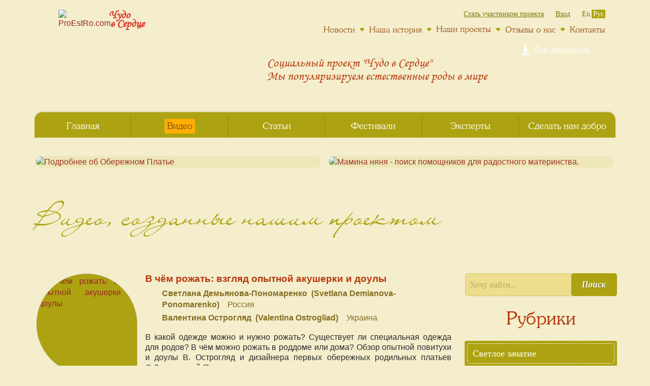

--- FILE ---
content_type: text/html; charset=UTF-8
request_url: https://proestro.com/videos?cat=5+2&page=1
body_size: 16934
content:
<!doctype html>
<html lang="ru" class="ru"
        prefix="og: //ogp.me/ns# article: //ogp.me/ns/article# profile: //ogp.me/ns/profile# fb: //ogp.me/ns/fb# video: //ogp.me/ns/video# ya: //webmaster.yandex.ru/vocabularies/"
        >
    <head>
        <title>Видео, созданные проектом 'Чудо в Сердце'</title>
    <meta name="description" content="Социальный проект о естественных родах и благостном зачатии. Мы дарим возможность, не выходя из дома, онлайн, узнать всё, что вас интересует о естественных родах в роддоме и дома у специалистов международного уровня с природным немедицинским подходом.">
    <meta name="keywords" content="Естественные роды, благостное зачатие, осознанное родительство, сопровождение в родах, подготовка к родам, подготовка к зачатию, материнское искусство,Видео, созданные проектом 'Чудо в Сердце'">
    <meta name="robots" content="index, follow">


        <meta http-equiv="Content-Type" content="text/html; charset=UTF-8" />
        <meta http-equiv="X-UA-Compatible" content="IE=edge" />

        <meta name="csrf-token" content="Ncz71enzotU2XSsZyDitfamNeu51nNL2w5j2D847">
        
        <link rel="icon" type="image/png" href="/favicons/favicon.png">
<link rel="shortcut icon" href="/favicons/favicon.png" type="image/png" />
<link rel="apple-touch-icon" sizes="180x180" href="/favicons/apple-touch-icon.png">
<link rel="icon" type="image/png" href="/favicons/favicon-32x32.png" sizes="32x32">
<link rel="icon" type="image/png" href="/favicons/favicon-16x16.png" sizes="16x16">
<link rel="manifest" href="/favicons/manifest.json">
<link rel="mask-icon" href="/favicons/safari-pinned-tab.svg">
<link rel="shortcut icon" href="/favicons/favicon.ico">
<meta name="msapplication-config" content="/favicons/browserconfig.xml">
<meta name="theme-color" content="#9d8230">
        <meta name="viewport" content="width=device-width, initial-scale=1.0, minimum-scale=1.0, maximum-scale=1.0, user-scalable=no">
<meta name="apple-mobile-web-app-capable" content="yes">
<meta name="apple-mobile-web-app-status-bar-style" content="black-translucent">
<meta name="apple-touch-fullscreen" content="yes">

        <meta property="og:type" content="website" />
<meta property="og:description" content="Социальный проект о естественных родах и благостном зачатии. Мы дарим возможность, не выходя из дома, онлайн, узнать всё, что вас интересует о естественных родах в роддоме и дома у специалистов международного уровня с природным немедицинским подходом..." />
<meta property="og:url" content="https://proestro.com/videos" />
<meta property="og:image" content="https://proestro.com/media/images/proestro_smm.jpg" />
<meta property="og:image:secure_url" content="https://proestro.com/media/images/proestro_smm.jpg" />
<meta property="og:image:width" content="1455" />
<meta property="og:image:height" content="760" />
<meta property="og:image:type" content="image/jpeg" />
<meta property="og:title" content="Видео, созданные проектом 'Чудо в Сердце'" />



                <meta property="og:locale" content="ru_RU" />
            <meta property="og:site_name" content="ProEstRo.com" />
            <meta property="twitter:card" content="summary" />
            <meta property="twitter:site" content="@proestro" />
            <meta property="twitter:url" content="https://proestro.com/videos" />
            <meta property="twitter:title" content="Видео, созданные проектом 'Чудо в Сердце'" />
            <meta property="twitter:description" content="Социальный проект о естественных родах и благостном зачатии. Мы дарим возможность, не выходя из дома, онлайн, узнать всё, что вас интересует о естественных родах в роддоме и дома у специалистов международного уровня с природным немедицинским подходом." />
            <meta property="twitter:image" content="https://proestro.com/media/images/proestro_smm.jpg" />
            <meta property="twitter:image:width" content="1455" />
            <meta property="twitter:image:height" content="760" />
            <meta property="twitter:image:type" content="image/jpeg" />
    
        
        
                            <meta name="yandex-verification" content="d9802825d2ce22af" />
        
        <meta property="fb:app_id" content="677404192387449"/>
        <meta property="fb:admins" content="100007641615372"/>
        <meta property="vk:app_id" content="4834527" />

        <link href="https://fonts.googleapis.com/css?family=Lobster" rel="stylesheet">

        <link type="text/css" rel="stylesheet" href="/assets/bootstrap/css/bootstrap.min.css" media="screen" />
        <link type="text/css" rel="stylesheet" href="/assets/font-awesome/css/font-awesome.css" media="screen" />
        <link type="text/css" rel="stylesheet" href="/assets/animate/animate.min.css" media="screen" />
        <link type="text/css" rel="stylesheet" href="/assets/colorbox/colorbox.css" media="screen" />

                    <link rel="stylesheet" href="/assets/sidr/jquery.sidr.bare.css">
            <link rel="stylesheet" href="/assets/selectize/selectize.bootstrap3.css">
            <link rel="stylesheet" type="text/css" href="/assets/slim/slim.min.css" />
            <link type="text/css" rel="stylesheet" href="/assets/bootstrap-datetimepicker/bootstrap-datetimepicker-edition.css" />
            <link rel="stylesheet" href="/assets/bootstrap-datetimepicker/bootstrap-datetimepicker-ru.css">
        
        
                    <link type="text/css" rel="stylesheet" href="/css/proestro.css" media="screen"  />
            <link type="text/css" rel="stylesheet" href="/css/posts.css" media="screen"  />
        
                    <link type="text/css" rel="stylesheet" href="/css/proestro-main.css" media="screen"  />
        
        <script src="/assets/vuejs/vue.js"></script>

        <!-- Facebook Pixel Code -->
<script>
    !function(f,b,e,v,n,t,s)
    {if(f.fbq)return;n=f.fbq=function(){n.callMethod?
        n.callMethod.apply(n,arguments):n.queue.push(arguments)};
        if(!f._fbq)f._fbq=n;n.push=n;n.loaded=!0;n.version='2.0';
        n.queue=[];t=b.createElement(e);t.async=!0;
        t.src=v;s=b.getElementsByTagName(e)[0];
        s.parentNode.insertBefore(t,s)}(window,document,'script',
        'https://connect.facebook.net/en_US/fbevents.js');

    fbq('init', '1898498027108145');
    fbq('track', 'PageView');
</script>
<!-- End Facebook Pixel Code -->
        
    </head>
    <body class="authUserNo pages  " >
        <div id="fb-root"></div>
                    <div class="container-fluid">
                                    <header class="header-pages">
    <div class="preload-images-wrapper">
        <div class="bgHeader imgBgFullSize"></div>
        <!--noindex--><img rel="nofollow" src="/images/proestro_header_background_pages.jpg" alt="proestro" class="preload-image" data-type="bbg" data-obj="header.header-pages .bgHeader.imgBgFullSize"><!--/noindex-->
        <div class="bgHeader imgBgPreview"></div>
    </div>
<div class="container">
    <div class="header-wrapper">
        <figure class="logo-wrapper">
    <div class="logo-main">
        <!--noindex--><a rel="nofollow" href="/">
            <!--noindex--><img rel="nofollow" class="logo logo-red" src="/images/logo.png" alt="ProEstRo.com"><!--/noindex-->
            <!--noindex--><img rel="nofollow" class="logo logo-olive" src="/images/logo-olive.png" alt="ProEstRo.com"><!--/noindex-->
            <div class="logo_text">
                <span class="logo_text1">Чудо</span>
                <span class="logo_text2">в Сердце</span>
            </div>
        </a><!--/noindex-->
    </div>
    <div class="logo_description">
        <span class="logo_description1">Зачатие. Роды. Развитие.</span>
        <span class="logo_description2">Естественно. Осознанно. Благостно.</span>
    </div>
</figure>
        <div class="title-short">
    <span class="title-short-1">Социальный проект &quot;Чудо в Сердце&quot;</span>
    <span class="title-short-2">Мы популяризируем <span class="mobile-only"><br></span>естественные роды <span class="mobile-only"><br></span> в мире</span>
</div>
    </div>
</div>
</header>                            </div>

            <div class="container page-body">
                <div class="banners two">
    
        <div class="banner-item-img banner-item-img450">
                            <a href="https://proestro.com/birthing-gown" class="banner-item" title="Подробнее об обережном платье">
                    <img src="/images/banners/dress_ru1_sm.jpg" class="banner-item-img" alt="Подробнее об Обережном Платье">
                </a>
                <a href="https://proestro.com/mothers-nanny" class="banner-item" title="Мамина няня - поиск помощников для радостного материнства.">
                    <img src="/images/banners/mommy770_ru.jpg" class="banner-item-img" alt="Мамина няня - поиск помощников для радостного материнства.">
                </a>
                    </div>
        <div class="banner-item-img banner-item-img768">
                            <a href="https://proestro.com/birthing-gown" class="banner-item" title="Подробнее об обережном платье">
                    <img src="/images/banners/dress_ru1_m.jpg" class="banner-item-img" alt="Подробнее об Обережном Платье">
                </a>
                <a href="https://proestro.com/mothers-nanny" class="banner-item" title="Мамина няня - поиск помощников для радостного материнства.">
                    <img src="/images/banners/mommy900_ru.jpg" class="banner-item-img" alt="Мамина няня - поиск помощников для радостного материнства.">
                </a>
                    </div>
        <div class="banner-item-img banner-item-img8">
                            <a href="https://proestro.com/birthing-gown" class="banner-item" title="Подробнее об обережном платье">
                    <img src="/images/banners/dress_ru1_l.jpg" class="banner-item-img" alt="Подробнее об Обережном Платье">
                </a>
                <a href="https://proestro.com/mothers-nanny" class="banner-item" title="Мамина няня - поиск помощников для радостного материнства.">
                    <img src="/images/banners/mommy1180_ru.jpg" class="banner-item-img" alt="Мамина няня - поиск помощников для радостного материнства.">
                </a>
                    </div>
        </a>
    </div>


                                    <h1 class="pages-title">
                    Видео, созданные нашим проектом
            </h1>
                <main>
                    <section class="page-content">
                            <div class="posts-list videos-list">
        <div class="tablet-only searchBar">
            <div class="sidebar-item sidebarSearch">
    <form method="GET" action="https://proestro.com/videos?cat=5%202&amp;page=1" accept-charset="UTF-8">
        <input class="sidebar-input-search" type="text" name="search" placeholder="Хочу найти..." value="">
        <button type="submit" class="sidebar-btn-search">Поиск</button>
    </form>
</div>        </div>
        
        <ul>
                            <li>
                    <a href="/videos/dress-in-birth-midwives-opinion">
                        <div class="thumbnail">
                                                            <!--noindex--><img rel="nofollow" src="/media/images/thumbnails/thumbnail-video-307.png" alt="В чём рожать: взгляд опытной акушерки и доулы"><!--/noindex-->
                                                        <div class="faWrapper faYoutubeWrapper"><span class="fa fa-youtube-play"></span></div>
                        </div>
                        <h3>В чём рожать: взгляд опытной акушерки и доулы</h3>
                        <div class="post-info speakers-info">

                                                            <div class="author speakers">
                                    <!--noindex--><img rel="nofollow" src="/images/icon-speaker.png" alt="" /><!--/noindex-->
                                    <div class="videoInfoSpeakers">
                                                                                    <span class="videoInfoSpeaker">
                                                                                                    Светлана Демьянова-Пономаренко&nbsp;
                                                                                                            (Svetlana Demianova-Ponomarenko)&nbsp;
                                                                                                                                                    <span class="videoInfoSpeakerCity">
                                                                                                            <!--noindex--><img class="flag videoInfoSpeakerCityFlag" rel="nofollow" src="/images/flags/RU.png" alt=""><!--/noindex-->
                                                                                                         Россия
                                                </span>
                                            </span>
                                                                                    <span class="videoInfoSpeaker">
                                                                                                    Валентина  Острогляд&nbsp;
                                                                                                            (Valentina Ostrogliad)&nbsp;
                                                                                                                                                    <span class="videoInfoSpeakerCity">
                                                                                                            <!--noindex--><img class="flag videoInfoSpeakerCityFlag" rel="nofollow" src="/images/flags/UA.png" alt=""><!--/noindex-->
                                                                                                         Украина
                                                </span>
                                            </span>
                                        
                                    </div>

                                </div>
                                                        <div class="excerpt">В какой одежде можно и нужно рожать? Существует ли специальная одежда для родов? В чём можно рожать в роддоме или дома? Обзор опытной повитухи и доулы В. Острогляд и дизайнера первых обережных родильных платьев С.Демьяновой-Пономаренко.</div>
                        </div>

                    </a>
                </li>
                            <li>
                    <a href="/videos/tips-to-create-your-birthing-gown">
                        <div class="thumbnail">
                                                            <!--noindex--><img rel="nofollow" src="/media/images/thumbnails/thumbnail-video-306.png" alt="Как создать своё обережное платье для родов"><!--/noindex-->
                                                        <div class="faWrapper faYoutubeWrapper"><span class="fa fa-youtube-play"></span></div>
                        </div>
                        <h3>Как создать своё обережное платье для родов</h3>
                        <div class="post-info speakers-info">

                                                            <div class="author speakers">
                                    <!--noindex--><img rel="nofollow" src="/images/icon-speaker.png" alt="" /><!--/noindex-->
                                    <div class="videoInfoSpeakers">
                                                                                    <span class="videoInfoSpeaker">
                                                                                                    Светлана Демьянова-Пономаренко&nbsp;
                                                                                                            (Svetlana Demianova-Ponomarenko)&nbsp;
                                                                                                                                                    <span class="videoInfoSpeakerCity">
                                                                                                            <!--noindex--><img class="flag videoInfoSpeakerCityFlag" rel="nofollow" src="/images/flags/RU.png" alt=""><!--/noindex-->
                                                                                                         Россия
                                                </span>
                                            </span>
                                                                                    <span class="videoInfoSpeaker">
                                                                                                    Ольга Вишкина&nbsp;
                                                                                                            (Olga Vishkina)&nbsp;
                                                                                                                                                    <span class="videoInfoSpeakerCity">
                                                                                                            <!--noindex--><img class="flag videoInfoSpeakerCityFlag" rel="nofollow" src="/images/flags/UA.png" alt=""><!--/noindex-->
                                                                                                         Украина
                                                </span>
                                            </span>
                                                                                    <span class="videoInfoSpeaker">
                                                                                                    Татьяна Кашина&nbsp;
                                                                                                            (Tatiana Kashina)&nbsp;
                                                                                                                                                    <span class="videoInfoSpeakerCity">
                                                                                                            <!--noindex--><img class="flag videoInfoSpeakerCityFlag" rel="nofollow" src="/images/flags/UA.png" alt=""><!--/noindex-->
                                                                                                         Украина
                                                </span>
                                            </span>
                                        
                                    </div>

                                </div>
                                                        <div class="excerpt">Дизайнеры и создательницы первых современных Обережных Родильных раскрывают все свои секреты по созданию Родильного Платья! Может каждая беременная или желающая!</div>
                        </div>

                    </a>
                </li>
                            <li>
                    <a href="/videos/why-childbirth-is-the-solemnity">
                        <div class="thumbnail">
                                                            <!--noindex--><img rel="nofollow" src="/media/images/thumbnails/thumbnail-video-308.png" alt="Почему роды - это праздник?!"><!--/noindex-->
                                                        <div class="faWrapper faYoutubeWrapper"><span class="fa fa-youtube-play"></span></div>
                        </div>
                        <h3>Почему роды - это праздник?!</h3>
                        <div class="post-info speakers-info">

                                                            <div class="author speakers">
                                    <!--noindex--><img rel="nofollow" src="/images/icon-speaker.png" alt="" /><!--/noindex-->
                                    <div class="videoInfoSpeakers">
                                                                                    <span class="videoInfoSpeaker">
                                                                                                    Светлана Демьянова-Пономаренко&nbsp;
                                                                                                            (Svetlana Demianova-Ponomarenko)&nbsp;
                                                                                                                                                    <span class="videoInfoSpeakerCity">
                                                                                                            <!--noindex--><img class="flag videoInfoSpeakerCityFlag" rel="nofollow" src="/images/flags/RU.png" alt=""><!--/noindex-->
                                                                                                         Россия
                                                </span>
                                            </span>
                                                                                    <span class="videoInfoSpeaker">
                                                                                                    Татьяна Кашина&nbsp;
                                                                                                            (Tatiana Kashina)&nbsp;
                                                                                                                                                    <span class="videoInfoSpeakerCity">
                                                                                                            <!--noindex--><img class="flag videoInfoSpeakerCityFlag" rel="nofollow" src="/images/flags/UA.png" alt=""><!--/noindex-->
                                                                                                         Украина
                                                </span>
                                            </span>
                                                                                    <span class="videoInfoSpeaker">
                                                                                                     Екатерина  Осоченко&nbsp;
                                                                                                            (Yekaterina  Osochenko)&nbsp;
                                                                                                                                                    <span class="videoInfoSpeakerCity">
                                                                                                            <!--noindex--><img class="flag videoInfoSpeakerCityFlag" rel="nofollow" src="/images/flags/RU.png" alt=""><!--/noindex-->
                                                                                                         Россия
                                                </span>
                                            </span>
                                        
                                    </div>

                                </div>
                                                        <div class="excerpt">Почему роды &ndash; это не общественный праздник, а сакральное семейное торжество и в чём глубина подготовки ко встрече Рождения Нового Человека.</div>
                        </div>

                    </a>
                </li>
                            <li>
                    <a href="/videos/first-birthing-ecovillage-brazil">
                        <div class="thumbnail">
                                                            <!--noindex--><img rel="nofollow" src="/media/images/thumbnails/thumbnail-video-305.png" alt="Первая Глобальная Родильная Деревня - Бразилия"><!--/noindex-->
                                                        <div class="faWrapper faYoutubeWrapper"><span class="fa fa-youtube-play"></span></div>
                        </div>
                        <h3>Первая Глобальная Родильная Деревня - Бразилия</h3>
                        <div class="post-info speakers-info">

                                                            <div class="author speakers">
                                    <!--noindex--><img rel="nofollow" src="/images/icon-speaker.png" alt="" /><!--/noindex-->
                                    <div class="videoInfoSpeakers">
                                                                                    <span class="videoInfoSpeaker">
                                                                                                    Организаторы проекта&nbsp;
                                                                                                            (Proestro.com project organisers)&nbsp;
                                                                                                                                                    <span class="videoInfoSpeakerCity">
                                                                                                            <!--noindex--><img class="flag videoInfoSpeakerCityFlag" rel="nofollow" src="/images/flags/UA.png" alt=""><!--/noindex-->
                                                                                                         Украина
                                                </span>
                                            </span>
                                        
                                    </div>

                                </div>
                                                        <div class="excerpt">Представьте себе такое место для природных родов, где будущие родители в период беременности создают своё &laquo;родовое гнездо&raquo;, обживая один из 150 отдельных домиков экодеревни, расположенной в реликтовых лесах Бразилии на океанском побережье Costa Verde, между известными Рио-де-Жанейро и Сан-Паулу.</div>
                        </div>

                    </a>
                </li>
                            <li>
                    <a href="/videos/sostoyanie-rodovoy-deyatelnosti">
                        <div class="thumbnail">
                                                            <!--noindex--><img rel="nofollow" src="/media/images/thumbnails/thumbnail-video-289.png" alt="Как оценить состояние родовой деятельности и корректировать его?"><!--/noindex-->
                                                        <div class="faWrapper faYoutubeWrapper"><span class="fa fa-youtube-play"></span></div>
                        </div>
                        <h3>Как оценить состояние родовой деятельности и корректировать его?</h3>
                        <div class="post-info speakers-info">

                                                            <div class="author speakers">
                                    <!--noindex--><img rel="nofollow" src="/images/icon-speaker.png" alt="" /><!--/noindex-->
                                    <div class="videoInfoSpeakers">
                                                                                    <span class="videoInfoSpeaker">
                                                                                                    Анна Князева&nbsp;
                                                                                                            (Anna Knyazeva)&nbsp;
                                                                                                                                                    <span class="videoInfoSpeakerCity">
                                                                                                            <!--noindex--><img class="flag videoInfoSpeakerCityFlag" rel="nofollow" src="/images/flags/RU.png" alt=""><!--/noindex-->
                                                                                                         Россия
                                                </span>
                                            </span>
                                        
                                    </div>

                                </div>
                                                        <div class="excerpt">При различной интенсивности родовой деятельности следует разный набор действий и методов роженицей и её сопровождающим лицом. Используя неподходящий метод, вы можете усугубить ситуацию, а выбрав подходящий, - скорректируете её и увеличите шансы на естественные роды. </div>
                        </div>

                    </a>
                </li>
                            <li>
                    <a href="/videos/dialog-s-vrachami">
                        <div class="thumbnail">
                                                            <!--noindex--><img rel="nofollow" src="/media/images/thumbnails/thumbnail-video-288.png" alt="Как вести диалог с врачами в родах в роддоме"><!--/noindex-->
                                                        <div class="faWrapper faYoutubeWrapper"><span class="fa fa-youtube-play"></span></div>
                        </div>
                        <h3>Как вести диалог с врачами в родах в роддоме</h3>
                        <div class="post-info speakers-info">

                                                            <div class="author speakers">
                                    <!--noindex--><img rel="nofollow" src="/images/icon-speaker.png" alt="" /><!--/noindex-->
                                    <div class="videoInfoSpeakers">
                                                                                    <span class="videoInfoSpeaker">
                                                                                                    Анна Князева&nbsp;
                                                                                                            (Anna Knyazeva)&nbsp;
                                                                                                                                                    <span class="videoInfoSpeakerCity">
                                                                                                            <!--noindex--><img class="flag videoInfoSpeakerCityFlag" rel="nofollow" src="/images/flags/RU.png" alt=""><!--/noindex-->
                                                                                                         Россия
                                                </span>
                                            </span>
                                        
                                    </div>

                                </div>
                                                        <div class="excerpt">Как достичь того, чтобы ваше мнение в родах учитывалось и не нарваться на грубость со стороны медперсонала? Как вести конструктивный диалог с врачом? Что на это влияет и как вы к этому можете подготовиться? Какие точки зрения на роды есть и что из этого следует? Для большей наглядности Анна Князева - мама 7-х детей, перинатальный и клинический психолог, руководитель центра &laquo;Мы - семья!&raquo; - осветит эти вопросы с разных ракурсов.</div>
                        </div>

                    </a>
                </li>
                            <li>
                    <a href="/videos/decisions-with-doula">
                        <div class="thumbnail">
                                                            <!--noindex--><img rel="nofollow" src="/media/images/thumbnails/thumbnail-video-286.png" alt="Как безопасно принимать совместные решения в родах с доулой"><!--/noindex-->
                                                        <div class="faWrapper faYoutubeWrapper"><span class="fa fa-youtube-play"></span></div>
                        </div>
                        <h3>Как безопасно принимать совместные решения в родах с доулой</h3>
                        <div class="post-info speakers-info">

                                                            <div class="author speakers">
                                    <!--noindex--><img rel="nofollow" src="/images/icon-speaker.png" alt="" /><!--/noindex-->
                                    <div class="videoInfoSpeakers">
                                                                                    <span class="videoInfoSpeaker">
                                                                                                    Дебра Паскали-Бонаро&nbsp;
                                                                                                            (Debra  Pascali-Bonaro)&nbsp;
                                                                                                                                                    <span class="videoInfoSpeakerCity">
                                                                                                            <!--noindex--><img class="flag videoInfoSpeakerCityFlag" rel="nofollow" src="/images/flags/US.png" alt=""><!--/noindex-->
                                                                                                         США
                                                </span>
                                            </span>
                                        
                                    </div>

                                </div>
                                                        <div class="excerpt">Видео-интервью с известной американской доулой Деброй Паскали-Бонаро. Как принимать совместные решения при транспортировке из домашних родов в роддом? Как не активизировать неокортекс роженицы и многое другое для беременных и доул.</div>
                        </div>

                    </a>
                </li>
                            <li>
                    <a href="/videos/pomoch-v-rodakh">
                        <div class="thumbnail">
                                                            <!--noindex--><img rel="nofollow" src="/media/images/thumbnails/thumbnail-video-285.png" alt="Как диагностировать состояние роженицы в родах. Как помочь себе самой в родах"><!--/noindex-->
                                                        <div class="faWrapper faYoutubeWrapper"><span class="fa fa-youtube-play"></span></div>
                        </div>
                        <h3>Как диагностировать состояние роженицы в родах. Как помочь себе самой в родах</h3>
                        <div class="post-info speakers-info">

                                                            <div class="author speakers">
                                    <!--noindex--><img rel="nofollow" src="/images/icon-speaker.png" alt="" /><!--/noindex-->
                                    <div class="videoInfoSpeakers">
                                                                                    <span class="videoInfoSpeaker">
                                                                                                    Анна Князева&nbsp;
                                                                                                            (Anna Knyazeva)&nbsp;
                                                                                                                                                    <span class="videoInfoSpeakerCity">
                                                                                                            <!--noindex--><img class="flag videoInfoSpeakerCityFlag" rel="nofollow" src="/images/flags/RU.png" alt=""><!--/noindex-->
                                                                                                         Россия
                                                </span>
                                            </span>
                                        
                                    </div>

                                </div>
                                                        <div class="excerpt">По каким параметрам врач диагностирует состояние женщины в родах? Чему стоит научиться ещё во время беременности? Как помочь себе родить естественно? Ответы на эти вопросы можно найти в этом видео, а также узнать историю родов первой роженицы Анны Князевой. </div>
                        </div>

                    </a>
                </li>
                            <li>
                    <a href="/videos/kak-lechit-oteki">
                        <div class="thumbnail">
                                                            <!--noindex--><img rel="nofollow" src="/media/images/thumbnails/thumbnail-video-284.png" alt="Как лечить отеки беременных. Стереотипы акушерства"><!--/noindex-->
                                                        <div class="faWrapper faYoutubeWrapper"><span class="fa fa-youtube-play"></span></div>
                        </div>
                        <h3>Как лечить отеки беременных. Стереотипы акушерства</h3>
                        <div class="post-info speakers-info">

                                                            <div class="author speakers">
                                    <!--noindex--><img rel="nofollow" src="/images/icon-speaker.png" alt="" /><!--/noindex-->
                                    <div class="videoInfoSpeakers">
                                                                                    <span class="videoInfoSpeaker">
                                                                                                    Татьяна Малышева&nbsp;
                                                                                                                                                    <span class="videoInfoSpeakerCity">
                                                                                                            <!--noindex--><img class="flag videoInfoSpeakerCityFlag" rel="nofollow" src="/images/flags/RU.png" alt=""><!--/noindex-->
                                                                                                         Россия
                                                </span>
                                            </span>
                                        
                                    </div>

                                </div>
                                                        <div class="excerpt">Действительно ли &laquo;лишняя вода&raquo; - причина отёков беременных? Что именно наилучшим образом лечит отёки в беременность (более 40 лет опыта акушерки Татьяны Малышевой)? Почему стереотип &laquo;беременным вредны активные физические нагрузки&raquo; ухудшает качество родов?
Резус-конфликт: настоящие причины и следствия? Почему написанное в медицинских учебниках о процессе раскрытия шейки матки и других процессах родов не соответствует действительности (практическому наблюдению естественных родов вне лечебных учреждений)? Эти и другие стереотипы развенчивает акушер-гинеколог, врач-натуропат с более чем 44-летним опытом работы с беременными и роженицами.</div>
                        </div>

                    </a>
                </li>
                            <li>
                    <a href="/videos/obvitie-na-uzi">
                        <div class="thumbnail">
                                                            <!--noindex--><img rel="nofollow" src="/media/images/thumbnails/thumbnail-video-283.png" alt="Обвитие на УЗИ. Развенчание страшилок для беременных"><!--/noindex-->
                                                        <div class="faWrapper faYoutubeWrapper"><span class="fa fa-youtube-play"></span></div>
                        </div>
                        <h3>Обвитие на УЗИ. Развенчание страшилок для беременных</h3>
                        <div class="post-info speakers-info">

                                                            <div class="author speakers">
                                    <!--noindex--><img rel="nofollow" src="/images/icon-speaker.png" alt="" /><!--/noindex-->
                                    <div class="videoInfoSpeakers">
                                                                                    <span class="videoInfoSpeaker">
                                                                                                    Татьяна Малышева&nbsp;
                                                                                                                                                    <span class="videoInfoSpeakerCity">
                                                                                                            <!--noindex--><img class="flag videoInfoSpeakerCityFlag" rel="nofollow" src="/images/flags/RU.png" alt=""><!--/noindex-->
                                                                                                         Россия
                                                </span>
                                            </span>
                                        
                                    </div>

                                </div>
                                                        <div class="excerpt">Очень часто беременных при УЗИ-диагностике пугают обвитием пуповины вокруг шеи ребёнка: насколько достоверна такая информация и как она действительно влияет на роды и на беременную? Является ли обвитие причиной гипоксии у ребёнка? Можно ли беременным париться в бане, бегать, купаться в проруби? Как это влияет на здоровье мамы и малыша, а также сами роды? На эти другие вопросы в этом видео отвечает Татьяна Малышева - акушер-натуропат с более чем 44-летним опытом работы с беременными и роженицами</div>
                        </div>

                    </a>
                </li>
                            <li>
                    <a href="/videos/malisheva-uztaz">
                        <div class="thumbnail">
                                                            <!--noindex--><img rel="nofollow" src="/media/images/thumbnails/thumbnail-video-282.png" alt="Узкий таз в родах: причины и следствия"><!--/noindex-->
                                                        <div class="faWrapper faYoutubeWrapper"><span class="fa fa-youtube-play"></span></div>
                        </div>
                        <h3>Узкий таз в родах: причины и следствия</h3>
                        <div class="post-info speakers-info">

                                                            <div class="author speakers">
                                    <!--noindex--><img rel="nofollow" src="/images/icon-speaker.png" alt="" /><!--/noindex-->
                                    <div class="videoInfoSpeakers">
                                                                                    <span class="videoInfoSpeaker">
                                                                                                    Татьяна Малышева&nbsp;
                                                                                                                                                    <span class="videoInfoSpeakerCity">
                                                                                                            <!--noindex--><img class="flag videoInfoSpeakerCityFlag" rel="nofollow" src="/images/flags/RU.png" alt=""><!--/noindex-->
                                                                                                         Россия
                                                </span>
                                            </span>
                                        
                                    </div>

                                </div>
                                                        <div class="excerpt">Наши женщины все чаще и чаще слышат в период беременности про узкий таз. Акушерка-натуропат с более чем 44-летним опытом работы с беременными рассказывает о тенденциях увеличения плода при всё более клинически узких тазах современных женщин и о том, как помочь себе избежать кесарева сечения и обеспечить естественные роды при узком тазе.</div>
                        </div>

                    </a>
                </li>
                            <li>
                    <a href="/videos/homebirth-maternity-hospital-6">
                        <div class="thumbnail">
                                                            <!--noindex--><img rel="nofollow" src="/media/images/thumbnails/thumbnail-video-262.png" alt="Возможность применения бассейна в роддоме &ndash; подводные камни!"><!--/noindex-->
                                                        <div class="faWrapper faYoutubeWrapper"><span class="fa fa-youtube-play"></span></div>
                        </div>
                        <h3>Возможность применения бассейна в роддоме &ndash; подводные камни!</h3>
                        <div class="post-info speakers-info">

                                                            <div class="author speakers">
                                    <!--noindex--><img rel="nofollow" src="/images/icon-speaker.png" alt="" /><!--/noindex-->
                                    <div class="videoInfoSpeakers">
                                                                                    <span class="videoInfoSpeaker">
                                                                                                    Светлана Демьянова-Пономаренко&nbsp;
                                                                                                            (Svetlana Demianova-Ponomarenko)&nbsp;
                                                                                                                                                    <span class="videoInfoSpeakerCity">
                                                                                                            <!--noindex--><img class="flag videoInfoSpeakerCityFlag" rel="nofollow" src="/images/flags/RU.png" alt=""><!--/noindex-->
                                                                                                         Россия
                                                </span>
                                            </span>
                                        
                                    </div>

                                </div>
                                                        <div class="excerpt">Автор видео предостерегает  от злоупотребления возможностью применения бассейна в роддоме в родах, если это вызывает злоупотребление осмотрами роженицы (включает её неокортекс).</div>
                        </div>

                    </a>
                </li>
                            <li>
                    <a href="/videos/homebirth-maternity-hospital-2">
                        <div class="thumbnail">
                                                            <!--noindex--><img rel="nofollow" src="/media/images/thumbnails/thumbnail-video-258.png" alt="У кого учиться врачам роддома принимать естественные роды?"><!--/noindex-->
                                                        <div class="faWrapper faYoutubeWrapper"><span class="fa fa-youtube-play"></span></div>
                        </div>
                        <h3>У кого учиться врачам роддома принимать естественные роды?</h3>
                        <div class="post-info speakers-info">

                                                            <div class="author speakers">
                                    <!--noindex--><img rel="nofollow" src="/images/icon-speaker.png" alt="" /><!--/noindex-->
                                    <div class="videoInfoSpeakers">
                                                                                    <span class="videoInfoSpeaker">
                                                                                                    Светлана Демьянова-Пономаренко&nbsp;
                                                                                                            (Svetlana Demianova-Ponomarenko)&nbsp;
                                                                                                                                                    <span class="videoInfoSpeakerCity">
                                                                                                            <!--noindex--><img class="flag videoInfoSpeakerCityFlag" rel="nofollow" src="/images/flags/RU.png" alt=""><!--/noindex-->
                                                                                                         Россия
                                                </span>
                                            </span>
                                        
                                    </div>

                                </div>
                                                        <div class="excerpt">Фрагмент видео от проекта &quot;Чудо в Сердце&quot; по приглашению на Круглый Стол киевского роддома №5 (КГРД№5) по теме &quot;Домашние роды в роддоме&quot; 7 сентября 2017. В видео рассказано о том, у кого стоит учиться врачам роддома для принятия естественных родов.</div>
                        </div>

                    </a>
                </li>
                            <li>
                    <a href="/videos/homebirth-maternity-hospital-7">
                        <div class="thumbnail">
                                                            <!--noindex--><img rel="nofollow" src="/media/images/thumbnails/thumbnail-video-263.png" alt="Выписка в день родов и возможность забрать плаценту &ndash; неотъемлемые права"><!--/noindex-->
                                                        <div class="faWrapper faYoutubeWrapper"><span class="fa fa-youtube-play"></span></div>
                        </div>
                        <h3>Выписка в день родов и возможность забрать плаценту &ndash; неотъемлемые права</h3>
                        <div class="post-info speakers-info">

                                                            <div class="author speakers">
                                    <!--noindex--><img rel="nofollow" src="/images/icon-speaker.png" alt="" /><!--/noindex-->
                                    <div class="videoInfoSpeakers">
                                                                                    <span class="videoInfoSpeaker">
                                                                                                    Светлана Демьянова-Пономаренко&nbsp;
                                                                                                            (Svetlana Demianova-Ponomarenko)&nbsp;
                                                                                                                                                    <span class="videoInfoSpeakerCity">
                                                                                                            <!--noindex--><img class="flag videoInfoSpeakerCityFlag" rel="nofollow" src="/images/flags/RU.png" alt=""><!--/noindex-->
                                                                                                         Россия
                                                </span>
                                            </span>
                                        
                                    </div>

                                </div>
                                                        <div class="excerpt">Автор указывает на конкретные статьи в законодательстве Украины и международном праве, ссылаясь на которые, роженица может покинуть роддом в любое время и забрать свой материнский орган плаценту. Несоблюдение данных прав человека и гражданина в лице роженицы являются грубым нарушением законодательства со стороны роддома.</div>
                        </div>

                    </a>
                </li>
                            <li>
                    <a href="/videos/homebirth-maternity-hospital-8">
                        <div class="thumbnail">
                                                            <!--noindex--><img rel="nofollow" src="/media/images/thumbnails/thumbnail-video-264.png" alt="Свободное поведение в схватках и выбор поз &ndash; не преимущество, а ваше право! "><!--/noindex-->
                                                        <div class="faWrapper faYoutubeWrapper"><span class="fa fa-youtube-play"></span></div>
                        </div>
                        <h3>Свободное поведение в схватках и выбор поз &ndash; не преимущество, а ваше право! </h3>
                        <div class="post-info speakers-info">

                                                            <div class="author speakers">
                                    <!--noindex--><img rel="nofollow" src="/images/icon-speaker.png" alt="" /><!--/noindex-->
                                    <div class="videoInfoSpeakers">
                                                                                    <span class="videoInfoSpeaker">
                                                                                                    Светлана Демьянова-Пономаренко&nbsp;
                                                                                                            (Svetlana Demianova-Ponomarenko)&nbsp;
                                                                                                                                                    <span class="videoInfoSpeakerCity">
                                                                                                            <!--noindex--><img class="flag videoInfoSpeakerCityFlag" rel="nofollow" src="/images/flags/RU.png" alt=""><!--/noindex-->
                                                                                                         Россия
                                                </span>
                                            </span>
                                        
                                    </div>

                                </div>
                                                        <div class="excerpt">Фрагмент видео &quot;Домашние роды в роддоме&quot;: автор  указывает некоторые фразы, которыми врачи, акушерки и доулы активируют неокортекс роженицы, тем самым усложняя её роды.</div>
                        </div>

                    </a>
                </li>
                    </ul>
        <div class="paginationWrapper">
    <div class="paginator"><ul class="pagination"><li class="disabled"><span><span class="fa fa-long-arrow-left"></span></span></li> <li class="active"><span>1</span></li><li><a href="https://proestro.com/videos?cat=5+2&amp;page=2">2</a></li><li><a href="https://proestro.com/videos?cat=5+2&amp;page=3">3</a></li><li><a href="https://proestro.com/videos?cat=5+2&amp;page=4">4</a></li><li><a href="https://proestro.com/videos?cat=5+2&amp;page=5">5</a></li><li><a href="https://proestro.com/videos?cat=5+2&amp;page=6">6</a></li><li><a href="https://proestro.com/videos?cat=5+2&amp;page=7">7</a></li><li><a href="https://proestro.com/videos?cat=5+2&amp;page=8">8</a></li> <li><a href="https://proestro.com/videos?cat=5+2&amp;page=2" rel="next"><span class="fa fa-long-arrow-right"></span></a></li></ul></div>
    <div class="paginationPerPage">
    <form method="GET" action="https://proestro.com/videos?cat=5%202&amp;page=1" accept-charset="UTF-8">
    <select onchange="this.form.submit()" name="per-page"><option value="15" selected="selected">15</option><option value="30">30</option><option value="50">50</option><option value="1000">Все</option></select>
    <input name="page" type="hidden" value="1">

                        <input name="cat" type="hidden" value="5 2">
                                <input name="page" type="hidden" value="1">
            
    </form>
</div>
</div>
    </div>
                    </section>
                    <aside>
                            <div class="sidebar">

    <div class="sidebar-item sidebarSearch">
    <form method="GET" action="https://proestro.com/videos?cat=5%202&amp;page=1" accept-charset="UTF-8">
        <input class="sidebar-input-search" type="text" name="search" placeholder="Хочу найти..." value="">
        <button type="submit" class="sidebar-btn-search">Поиск</button>
    </form>
</div>    <div class="sidebar-item categories sidebarCategories">
    <div class="sidebar-title">Рубрики</div>
    <ul>
                    <li>
                <a href="/videos/category/light-conception" title="Светлое зачатие">
                    <div class="category-wrapper">
                        Светлое зачатие
                    </div>
                </a>
            </li>
                    <li>
                <a href="/videos/category/blissful-conception" title="Благостная беременность">
                    <div class="category-wrapper">
                        Благостная беременность
                    </div>
                </a>
            </li>
                    <li>
                <a href="/videos/category/home-birth" title="Естественные роды вне роддома">
                    <div class="category-wrapper">
                        Естественные роды вне роддома
                    </div>
                </a>
            </li>
                    <li>
                <a href="/videos/category/natural-childbirth-in-the-hospital" title="Естественные роды в роддоме">
                    <div class="category-wrapper">
                        Естественные роды в роддоме
                    </div>
                </a>
            </li>
                    <li>
                <a href="/videos/category/spiritual-birth-support" title="Душевное сопровождение родов">
                    <div class="category-wrapper">
                        Душевное сопровождение родов
                    </div>
                </a>
            </li>
                    <li>
                <a href="/videos/category/postpartum-recovery" title="Послеродовое восстановление">
                    <div class="category-wrapper">
                        Послеродовое восстановление
                    </div>
                </a>
            </li>
                    <li>
                <a href="/videos/category/maternal-art-one-year" title="Материнское искусство (до года)">
                    <div class="category-wrapper">
                        Материнское искусство (до года)
                    </div>
                </a>
            </li>
                    <li>
                <a href="/videos/category/conscious-parenting" title="Осознанное родительство">
                    <div class="category-wrapper">
                        Осознанное родительство
                    </div>
                </a>
            </li>
                    <li>
                <a href="/videos/category/life-family" title="Жизнь семьи">
                    <div class="category-wrapper">
                        Жизнь семьи
                    </div>
                </a>
            </li>
            </ul>
</div>    <div class="sidebar-item sidebar-subscribe sidebarSubscribe">
    <div class="subscribe-border">
        <div class="subscribe-titleWrapper">
                            <div class="subscribe-title">Узнавайте первыми всё самое полезное по выбранной теме и получайте в каждом письме новую практику или совет</div>
                    </div>
        <form id="formSubscribeSidebar" accept-charset="utf-8" action="/subscription" method="post">
            <input name="name" type="text" placeholder="Имя" />
            <input name="email" type="text" placeholder="E-mail" />
            <input name="form_id" type="hidden" value="1">
            <div class="btn-sidebar-wrapper btn-sidebar-wrapper-brown-light">
                <button type="submit" class="btn btn-sidebar-brown-light">Получать</button>
            </div>

            <input type="hidden" name="webform_id" value="15940405"/>

        </form>
        <div class="corner-border-top-left"></div>
        <div class="corner-border-top-right"></div>
        <div class="corner-border-bottom-left"></div>
        <div class="corner-border-bottom-right"></div>
    </div>
    <div class="corner-transparent-top-left"></div>
    <div class="corner-transparent-top-right"></div>
    <div class="corner-transparent-bottom-left"></div>
    <div class="corner-transparent-bottom-right"></div>
    <div class="corner-top-left"></div>
    <div class="corner-top-right"></div>
    <div class="corner-bottom-left"></div>
    <div class="corner-bottom-right"></div>
</div>    <div class="sidebar-item sidebar-kurs rushnik sidebarIntensive">
            <a class="rushnik-link" href="/intensive">
                <div class="rushnik-title">
                    Интенсив-Онлайн
                </div>
                <div class="rushnik-subtitle">по благостному<span> зачатию</span></div>
                <div class="rushnik-description"><span>7</span> часов <span>7</span> спикеров</div>
                <div class="rushnik-img"><!--noindex--><img rel="nofollow" src="/images/sidebar-kurs-online.jpg" alt="Онлайн интенсив по благостному зачатию"><!--/noindex--><div class="sidebar-image-blur"></div></div>
                <div class="rushnik-notes">Прямой эфир прошёл,<br>мудрость и беременности остались!</div>
                <div class="btn-sidebar-wrapper btn-sidebar-wrapper-brown-light">
                    <span class="btn btn-sidebar-brown-light">Получить доступ</span>
                    <div class="heart-green"><!--noindex--><img rel="nofollow" src="/images/heart-green.png" alt="Чудо в Сердце"><!--/noindex--></div>
                </div>
            </a>
        </div>

    <div class="sidebar-item articles" id="sidebar-top3articles">
        <div class="sidebar-title">Топ статей</div>
        <div class="articles-items">
            <div class="top3publication-item">
        <a href="/blagoe-vremya-zachinat-2017" class="top3publication-itemLink">
            <div class="top3publication-imageWrapper">
                <div class="top3publication-image">
                                            <!--noindex--><img rel="nofollow" src="/media/images/thumbnails/thumbnail-156.png" alt="Благоприятное время для зачатия ребёнка &ndash; астрологический прогноз на 2017 год"><!--/noindex-->
                                    </div>
                <div class="top3publication-tile"></div>
            </div>
            <div class="top3publication-title">Благоприятное время для зачатия ребёнка &ndash; астрологический прогноз на 2017 год</div>
        </a>
    </div>
    <div class="top3publication-item">
        <a href="/7-osnovnykh-prav-beremennoy" class="top3publication-itemLink">
            <div class="top3publication-imageWrapper">
                <div class="top3publication-image">
                                            <!--noindex--><img rel="nofollow" src="/media/images/thumbnails/thumbnail-117.png" alt="7 основных прав беременной женщины и права роженицы. Правовые нарушения в женской консультации и роддоме"><!--/noindex-->
                                    </div>
                <div class="top3publication-tile"></div>
            </div>
            <div class="top3publication-title">7 основных прав беременной женщины и права роженицы. Правовые нарушения в женской консультации и роддоме</div>
        </a>
    </div>
    <div class="top3publication-item">
        <a href="/otvet-ministerstva-na-nashu-petitsiyu" class="top3publication-itemLink">
            <div class="top3publication-imageWrapper">
                <div class="top3publication-image">
                                            <!--noindex--><img rel="nofollow" src="/media/images/thumbnails/thumbnail-34.png" alt="Ответ Министерства на нашу Петицию"><!--/noindex-->
                                    </div>
                <div class="top3publication-tile"></div>
            </div>
            <div class="top3publication-title">Ответ Министерства на нашу Петицию</div>
        </a>
    </div>

        </div>

        <a class="post-image-videos-more" href="https://proestro.com/posts" title="Больше статей по теме">Еще <span class="post-image-videos-number">151</span> статей</a>
    </div>
    <div id="dayExperts" class="sidebar-item dayExperts sidebarDayExperts">
        <div class="sidebar-title">
            Эксперты, <br>
            <span>рекомендованные проектом</span>
        </div>
        <div class="dayExperts-items">
                            <div class="assistant dayExperts-item">
                    <a class="expert-link" href="/experts/anna-polupan" title="Анна  Полупан">

        <div class="avatar">
            <div class="img-wrapper">
                <div class="circle-olive"></div>
                <div class="img">
                                            <!--noindex--><img rel="nofollow" src="/media/images/avatars/avatar-55.png" alt="Анна  Полупан"/><!--/noindex-->
                                    </div>
            </div>
        </div>
        <div class="expertInfo">
            <div class="expertCraft">массажист</div>
            <div class="expertName">
                                    Анна 
                    <br>
                    Полупан
                            </div>
            <div class="expertLocation">
                                    <!--noindex--><img class="flag postInfoAuthorCityFlag" rel="nofollow" src="/images/flags/RU.png" alt=""><!--/noindex-->
                                 Россия

            </div>
        </div>
    </a>

                </div>
                            <div class="assistant dayExperts-item">
                    <a class="expert-link" href="/experts/olga-pisaryk" title="Ольга  Писарик">

        <div class="avatar">
            <div class="img-wrapper">
                <div class="circle-olive"></div>
                <div class="img">
                                            <!--noindex--><img rel="nofollow" src="/media/images/avatars/avatar-58.png" alt="Ольга  Писарик"/><!--/noindex-->
                                    </div>
            </div>
        </div>
        <div class="expertInfo">
            <div class="expertCraft">психолог-консультант</div>
            <div class="expertName">
                                    Ольга 
                    <br>
                    Писарик
                            </div>
            <div class="expertLocation">
                                    <!--noindex--><img class="flag postInfoAuthorCityFlag" rel="nofollow" src="/images/flags/CA.png" alt=""><!--/noindex-->
                                 Канада

            </div>
        </div>
    </a>

                </div>
                            <div class="assistant dayExperts-item">
                    <a class="expert-link" href="/experts/svetlana-pashkevich" title="Светлана  Пашкевич">

        <div class="avatar">
            <div class="img-wrapper">
                <div class="circle-olive"></div>
                <div class="img">
                                            <!--noindex--><img rel="nofollow" src="/media/images/avatars/avatar-78.png" alt="Светлана  Пашкевич"/><!--/noindex-->
                                    </div>
            </div>
        </div>
        <div class="expertInfo">
            <div class="expertCraft">сексолог</div>
            <div class="expertName">
                                    Светлана 
                    <br>
                    Пашкевич
                            </div>
            <div class="expertLocation">
                                    <!--noindex--><img class="flag postInfoAuthorCityFlag" rel="nofollow" src="/images/flags/UA.png" alt=""><!--/noindex-->
                                 Украина

            </div>
        </div>
    </a>

                </div>
                    </div>
            </div>
    <div class="sidebar-item smm sidebarVkWidget">
        <div class="sidebar-title">Вы можете подписаться на наши <br />новые материалы (статьи <br />и видео) в своих соцсетях</div>
            <div class="vk_widget">
            <!-- VK Widget -->
            <div id="vk_groups"></div>
        </div>
    </div>


</div>                    </aside>
                </main>

            </div>

            <footer>
                <div class="semicircle"></div>
<div class="contacts  ">
    <div class="container footerContacts">
        <div class="footerContacts-logo">
            <figure class="logo-wrapper">
    <div class="logo-main">
        <!--noindex--><a rel="nofollow" href="/">
            <!--noindex--><img rel="nofollow" class="logo logo-red" src="/images/logo.png" alt="ProEstRo.com"><!--/noindex-->
            <!--noindex--><img rel="nofollow" class="logo logo-olive" src="/images/logo-olive.png" alt="ProEstRo.com"><!--/noindex-->
            <div class="logo_text">
                <span class="logo_text1">Чудо</span>
                <span class="logo_text2">в Сердце</span>
            </div>
        </a><!--/noindex-->
    </div>
    <div class="logo_description">
        <span class="logo_description1">Зачатие. Роды. Развитие.</span>
        <span class="logo_description2">Естественно. Осознанно. Благостно.</span>
    </div>
</figure>
        </div>
                    <nav id="navbarShopFooter">
                <a href="/for-experts" class="linkShop llink_external" title="Для Экспертов">
                    <span class="fa fa-street-view"></span>
                    <span class="btnText">Для Экспертов</span>
                                    </a>
            </nav>
                            <div class="footerContacts-menus">
                <div class="footerContacts-menu1">
                    <div class="footer-menu footer-menu-main list-heart-olive">
                        <div><!--noindex--><a rel="nofollow" href="/videos">Видео</a><!--/noindex--></div>
                        <div><!--noindex--><a rel="nofollow" href="/posts">Статьи</a><!--/noindex--></div>
                        <div><!--noindex--><a rel="nofollow" href="/experts">Эксперты</a><!--/noindex--></div>
                        <div><!--noindex--><a rel="nofollow"  href="/our-festivals">Фестивали</a><!--/noindex--></div>
                                                <div><!--noindex--><a rel="nofollow" href="/donation">Сделать нам добро</a><!--/noindex--></div>
                                                    <div><!--noindex--><a rel="nofollow" href="/for-experts">Для Экспертов</a><!--/noindex--></div>
                                            </div>
                </div>
                <div class="footerContacts-menu2">
                    <div class="footer-menu footer-menu-local list-heart-olive">
                        <div><!--noindex--><a rel="nofollow" href="/news">Новости</a><!--/noindex--></div>
                        <div><!--noindex--><a rel="nofollow" href="/our-story">Наша история</a><!--/noindex--></div>
                        <div><!--noindex--><a rel="nofollow"  href="/our-projects">Наши проекты</a><!--/noindex--></div>
                        <div><!--noindex--><a rel="nofollow" href="/reviews">Отзывы о нас</a><!--/noindex--></div>
                        <div><!--noindex--><a rel="nofollow"  href="/contacts">Контакты</a><!--/noindex--></div>
                                            </div>
                </div>
            </div>
                <div class="footerContacts-us">
            <div class="footer-menu footer-contacts-wrapper vcard" itemscope itemtype="http://schema.org/Organization">
                <span itemprop="name" class="hidden fn org">
                    Социальный проект &quot;Чудо в Сердце&quot;
                </span>
                <!--noindex--><a href="https://proestro.com" rel="nofollow" itemprop="url" class="url hidden"></a><!--/noindex-->
                <!--noindex--><img rel="nofollow" class="hidden photo" itemprop="logo" src="/images/logo.png" alt="ProEstRo.com" /><!--/noindex-->
                <div class="adr hidden" itemprop="address" itemscope itemtype="http://schema.org/PostalAddress">
                    <span itemprop="addressLocality">Международная организация</span>
                </div>
                <p class="footerContacts-header">Связаться с нами:</p>
                <div>
                    <div itemprop="telephone" class="tel footerContacts-phone">
                        <abbr class="value" title="+ 38 (095) 710-17-70">+38 095 710 17 70</abbr>
                    </div>
                    <a href="mailto:proestrofest.info@gmail.com" class="footerContacts-email"><span itemprop="email" class="email">proestrofest.info@gmail.com</span></a>
                </div>
                <div class="smm-links">
                    <div class="footer-smm"><a class="external-link" href="//vk.com/chudovserdze" title="ВКонтакте"><span class="fa fa-vk"></span></a></div>
                    <div class="footer-smm"><a class="external-link" href="//www.facebook.com/chudovserdze" title="Facebook"><span class="fa fa-facebook"></span></a></div>
                    <div class="footer-smm"><a class="external-link" href="//www.youtube.com/channel/UC9ESD6zOtju9kgnSIjr2qJw" title="Youtube"><span class="fa fa-youtube"></span></a></div>
                    <div class="footer-smm"><a class="external-link" href="skype:olyvishgo?chat" title="Скайп"><span class="fa fa-skype"></span></a></div>
                </div>
            </div>
        </div>
    </div>

</div>
<div class="copyright-bg">
    <div class="container copyright">
        <div class="experts">
                            <div class="text-center">
Вам с радостью служат: <a href="/experts?city=&experts%5B%5D=&specialties%5B%5D=13&country=&recommended=na&sex=na&children_count=0&online=na&experience_years=0&experience_many=na
" title="Все доулы проекта">доулы</a>, <a href="/experts?city=&experts%5B%5D=&specialties%5B%5D=93&country=&recommended=na&sex=na&children_count=0&online=na&experience_years=0&experience_many=na" title="Все повитухи проекта">повитухи</a>, <a href="/experts?city=&experts%5B%5D=&specialties%5B%5D=18&country=&recommended=na&sex=na&children_count=0&online=na&experience_years=0&experience_many=na" title="Все акушерки проекта">акушерки</a>, <a href="/experts?city=&experts%5B%5D=&specialties%5B%5D=49&country=&recommended=na&sex=na&children_count=0&online=na&experience_years=0&experience_many=na" title="Все йогини проекта">йогини</a>, <a href="/experts?city=&experts%5B%5D=&specialties%5B%5D=90&country=&recommended=na&sex=na&children_count=0&online=na&experience_years=0&experience_many=na" title="Все инструкторы по танцам проекта">инструкторы по танцам для беременных</a>, травники, <a href="/experts?city=&experts%5B%5D=&specialties%5B%5D=85&country=&recommended=na&sex=na&children_count=0&online=na&experience_years=0&experience_many=na" title="Все гомеопаты проекта">гомеопаты</a>, <a href="/experts?city=&experts%5B%5D=&specialties%5B%5D=26&country=&recommended=na&sex=na&children_count=0&online=na&experience_years=0&experience_many=na" title="Все остеопаты проекта">остеопаты</a>, <a href="/experts?city=&experts%5B%5D=&specialties%5B%5D=20&country=&recommended=na&sex=na&children_count=0&online=na&experience_years=0&experience_many=na" title="Все дружественные врачи проекта">дружественные врачи</a>, <a href="/experts?city=&experts%5B%5D=&specialties%5B%5D=87&country=&recommended=na&sex=na&children_count=0&online=na&experience_years=0&experience_many=na" title="Все тренеры по плаванию проекта">тренеры по плаванию для беременных и младенцев</a>, <a href="/experts?city=&experts%5B%5D=&specialties%5B%5D=16&country=&recommended=na&sex=na&children_count=0&online=na&experience_years=0&experience_many=na" title="Все перинатальные психологи проекта">перинатальные психологи</a>, <a href="/experts?city=&experts%5B%5D=&specialties%5B%5D=58&country=&recommended=na&sex=na&children_count=0&online=na&experience_years=0&experience_many=na" title="Все слингоконсультанты проекта">слингоконсультанты</a>, <a href="" title="Все консультанты по лактации">консультанты по лактации</a>, <a href="/experts?city=&experts%5B%5D=&specialties%5B%5D=14&country=&recommended=na&sex=na&children_count=0&online=na&experience_years=0&experience_many=na" title="Все духовные акушеры проекта">духовные акушеры</a>, <a href="/experts?city=&experts%5B%5D=&specialties%5B%5D=36&country=&recommended=na&sex=na&children_count=0&online=na&experience_years=0&experience_many=na" title="Все юристы проекта">юристы</a>, <a href="/experts?city=&experts%5B%5D=&specialties%5B%5D=25&country=&recommended=na&sex=na&children_count=0&online=na&experience_years=0&experience_many=na" title="Все коучи проекта">коучи</a>, <a href="/experts?city=&experts%5B%5D=&specialties%5B%5D=89&country=&recommended=na&sex=na&children_count=0&online=na&experience_years=0&experience_many=na" title="Все специалисты по гипно-родам проекта">специалисты по гипно-родам</a>, <a href="/experts?city=&experts%5B%5D=&specialties%5B%5D=64&country=&recommended=na&sex=na&children_count=0&online=na&experience_years=0&experience_many=na" title="Все семейные психологи проекта">семейные психологи</a>, <a href="/experts?city=&experts%5B%5D=&specialties%5B%5D=26&country=&recommended=na&sex=na&children_count=0&online=na&experience_years=0&experience_many=na" title="Все массажисты проекта">массажисты</a>, <a href="/experts?city=&experts%5B%5D=&specialties%5B%5D=27&country=&recommended=na&sex=na&children_count=0&online=na&experience_years=0&experience_many=na" title="Все инструкторы по материнскому искусству проекта">инструкторы по материнскому искусству</a> и другие <a href="/experts?city=&experts%5B%5D=&scopes%5B%5D=5&country=&recommended=na&sex=na&children_count=0&online=na&experience_years=0&experience_many=no#filterExpandedSlide" title="Все специалисты по зачатию">специалисты по зачатию</a>, <a href="/experts?city=&experts%5B%5D=&scopes%5B%5D=6&country=&recommended=na&sex=na&children_count=0&online=na&experience_years=0&experience_many=no#filterExpandedSlide" title="Все специалисты по беременности">беременности</a>, <a href="/experts?city=&experts%5B%5D=&scopes%5B%5D=7&scopes%5B%5D=14&country=&recommended=na&sex=na&children_count=0&online=na&experience_years=0&experience_many=no" title="Все специалисты по родам">родам</a> и <a href="/experts?city=&experts%5B%5D=&scopes%5B%5D=8&country=&recommended=na&sex=na&children_count=0&online=na&experience_years=0&experience_many=no" title="Остальные эксперты">дальше</a>. 
</div>
<div class="text-center"><a href="/experts" title="Все эксперты проекта">Эксперты близко</a>, <a href="/our-story" title="Наша история">мы - рядом</a>!</div>
                    </div>
        <div class="dotes"></div>
        <div class="rights">
                                                                «Чудо в Сердце» - социальный проект о естественных родах и благостном зачатии. Мы дарим возможность, не выходя из дома, онлайн, узнать всё, что вас интересует о бережной подготовке к родам, о естественных родах в роддоме и о домашних родах, о подготовке к зачатию ребенка в благости и любви, а также послеродовом восстановлении женщины. Мы привлекли лучших специалистов со всего мира с природным немедицинским подходом в данных темах.
                    <br><br>
                    Все материалы проекта созданы с образовательной и ознакомительной целями, поэтому просим Вас пользоваться ими вдумчиво, с мерами предосторожности, осознавая, что это целиком Ваша ответственность.
                    <br><br>
                    ProEstRo.com © 2014-2026 – All rights reserved
                    <br><br>
                    При цитировании ссылка на ProEstRo.com «Чудо в Сердце» обязательна.
                    <br><br>
                    Запрещается полное или частичное воспроизведение статей, фото- и видеоматериалов без письменного разрешения организаторов.
                                    </div>
        <div class="dotes"></div>


                    <div class="footer-bottom-menu">
                <div><a href="/privacy-policy">Политика конфиденциальности</a></div>
                <div><a href="/terms-of-use"><span class="fa fa-circle desktop-only"></span>Пользовательское соглашение</a></div>
                <div><a href="/newsletter-consent"><span class="fa fa-circle desktop-only"></span>Согласие на рассылку</a></div>
                <div><a href="/indemnity"><span class="fa fa-circle desktop-only"></span>Гарантии возврата</a></div>
                <div><a href="/offer-agreement"><span class="fa fa-circle desktop-only"></span>Договор-оферта</a></div>
                            </div>
        
            </div>

</div>
            </footer>
            <div class="navbars">
                <div class="container">
                    <nav id="navbar-settings" class="navbar">
    <div class="navbarSettings">
                    <div>
                <!--noindex--><a class="menuSingUp external-link" href="/become-a-member" rel="nofollow" title="Регистрация">Стать участником проекта</a><!--/noindex-->
                            </div>
                <div>
                            <!--noindex--><button type="button" class="menuSing" rel="nofollow" data-toggle="modal" data-target="#logo-modal" title="Вход">Вход</button><!--/noindex-->
                
                    </div>

        <div>
                            <a class="menuLang" href="https://en.proestro.com/videos">En</a>
                    </div>
        <div>
                            <span>Рус</span>
                    </div>
        <div class="mobileMenu">
            <a id="menuMobileLink" href="#menuMobile">
                <div class="mobileMenu-icon">
                    <div class="mobileMenu-bar"></div>
                    <div class="mobileMenu-bar"></div>
                    <div class="mobileMenu-bar"></div>
                </div>
            </a>
        </div>
    </div>
</nav>
                    <nav id="navbar-top" class="navbar ">
    <ul class="navbarTop">
        <li><span class="fa fa-heart tablet-touch"></span><a href="/news">Новости</a></li>
        <li><span class="fa fa-heart"></span>

            <a href="/our-story" class="dropdown-toggle" id="navbarTop-dropdownMenu-aboutUs" data-toggle="dropdown" aria-haspopup="true" aria-expanded="true">Наша история</a>
            <ul class="navbarTopSubmenu-ourProject dropdown-menu" aria-labelledby="navbarTop-dropdownMenu-ourProject">
                <li><a href="/our-story">Чудо-история</a></li>
                <li><a href="/our-mission">Наша миссия</a></li>
            </ul>

        </li>
        <li><span class="fa fa-heart"></span>

            <div>
                <a href="/our-projects" class="dropdown-toggle" id="navbarTop-dropdownMenu-ourProject" data-toggle="dropdown" aria-haspopup="true" aria-expanded="true">Наши проекты</a>
                <ul class="navbarTopSubmenu-ourProject dropdown-menu" aria-labelledby="navbarTop-dropdownMenu-ourProject">
                    <li><a href="/our-projects">Все проекты</a></li>
                                            <li><a href="https://baby.proestro.com/course-7">Курс по зачатию</a></li>
                        <li><a href="/intensive">Интенсив по зачатию</a></li>
                        <li><a href="/mothers-nanny">Мамина няня</a></li>
                                        <li><a href="/birthing-gown">Платья для родов</a></li>
                </ul>

            </div>

        </li>
        <li><span class="fa fa-heart"></span><a href="/reviews">Отзывы о нас</a></li>
                <li><span class="fa fa-heart"></span><a href="/contacts">Контакты</a></li>
    </ul>
</nav>

                    <nav id="navbar-main" class="navbar">
        <div class="navbarMain">
            <div class="menuItemMain tablet-hidden ">
                                    <!--noindex--><a rel="nofollow" href="/">Главная</a><!--/noindex-->
                            </div>
            <div class="menuItemVideos  active">
                                    <span>Видео</span>
                            </div>
            <div class="menuItemVideos ">
                                    <a href="/posts">Статьи</a>
                            </div>
            <div class="menuItemFestivals">
                <a href="/our-festivals" id="dropdownMenu1" class="dropdown-toggle" data-toggle="dropdown" aria-haspopup="true" aria-expanded="true">Фестивали  </a>
                <ul class="navbarMainSubmenu1 dropdown-menu" aria-labelledby="dropdownMenu1">
                    <li><a href="/our-festivals">Наши фестивали</a></li>
                    <li><a href="/festival-2014">Фестиваль-2014</a></li>
                    <li><a href="/festival-2015">Фестиваль-2015</a></li>
                    <li><a href="/post-fest-2016">Пост-фест-2016</a></li>
                </ul>
            </div>
            <div class="menuItemExperts ">
                                    <a href="/experts">Эксперты</a>
                            </div>
                                   <div class="menuItemDonation ">
                                    <a href="/donation">Сделать нам добро</a>
                            </div>
                    </div>

</nav>
                    <nav id="navbar-shop" class="navbar navbarShop">
        <a href="/for-experts" class="linkShop llink_external" title="Для Экспертов">
            <span class="fa fa-street-view"></span>
            <span class="btnText">Для Экспертов</span>
                    </a>
    </nav>
                                        <div id="menuMobile">
    <div class="menuMobileHeader">
        <div class="menuMobileLogo">
            <figure class="logo-wrapper">
    <div class="logo-main">
        <!--noindex--><a rel="nofollow" href="/">
            <!--noindex--><img rel="nofollow" class="logo logo-red" src="/images/logo.png" alt="ProEstRo.com"><!--/noindex-->
            <!--noindex--><img rel="nofollow" class="logo logo-olive" src="/images/logo-olive.png" alt="ProEstRo.com"><!--/noindex-->
            <div class="logo_text">
                <span class="logo_text1">Чудо</span>
                <span class="logo_text2">в Сердце</span>
            </div>
        </a><!--/noindex-->
    </div>
    <div class="logo_description">
        <span class="logo_description1">Зачатие. Роды. Развитие.</span>
        <span class="logo_description2">Естественно. Осознанно. Благостно.</span>
    </div>
</figure>
        </div>
        <div class="btn menuMobileClose btnClose">&times;</div>
    </div>
    <div class="menuMobileBody">
        <div class="menuMobileItem menuItemMain">
            <!--noindex--><a rel="nofollow" href="/">Главная</a><!--/noindex-->
        </div>
        <div class="menuMobileItem menuItemVideos">
            <!--noindex--><a rel="nofollow" href="/videos">Видео</a><!--/noindex-->
        </div>
        <div class="menuMobileItem menuItemVideos">
            <!--noindex--><a rel="nofollow" href="/posts">Статьи</a><!--/noindex-->
        </div>
        <div class="menuMobileItem">
            <!--noindex--><a rel="nofollow" href="/our-festivals">Наши фестивали</a><!--/noindex-->
        </div>
        <div class="menuMobileItem">
            <!--noindex--><a rel="nofollow" href="/festival-2014">Фестиваль-2014</a><!--/noindex-->
        </div>
        <div class="menuMobileItem">
            <!--noindex--><a rel="nofollow" href="/festival-2015">Фестиваль-2015</a><!--/noindex-->
        </div>
        <div class="menuMobileItem">
            <!--noindex--><a rel="nofollow" href="/post-fest-2016">Пост-фест-2016</a><!--/noindex-->
        </div>
        <div class="menuMobileItem menuItemExperts">
            <!--noindex--><a rel="nofollow" href="/experts">Эксперты</a><!--/noindex-->
        </div>
        <div class="menuMobileItem menuItemExperts">
            <!--noindex--><a rel="nofollow" href="/news">Новости</a><!--/noindex-->
        </div>
        <div class="menuMobileItem menuItemExperts">
            <!--noindex--><a rel="nofollow" href="/our-story">Наша история</a><!--/noindex-->
        </div>
        <div class="menuMobileItem menuItemExperts">
            <!--noindex--><a rel="nofollow" href="/our-projects">Наши проекты</a><!--/noindex-->
        </div>
        <div class="menuMobileItem menuItemExperts">
            <!--noindex--><a rel="nofollow" href="/birthing-gown">Платья для родов</a><!--/noindex-->
        </div>
        <div class="menuMobileItem menuItemExperts">
            <!--noindex--><a rel="nofollow" href="/reviews">Отзывы о нас</a><!--/noindex-->
        </div>
        <div class="menuMobileItem menuItemExperts">
            <!--noindex--><a rel="nofollow" href="/contacts">Контакты</a><!--/noindex-->
        </div>
                <div class="menuMobileItem menuItemDonation">
            <!--noindex--><a rel="nofollow" href="/donation">Сделать нам добро</a><!--/noindex-->
        </div>
        <div class="menuMobileItem menuItemForExperts">
            <!--noindex--><a rel="nofollow" href="/for-experts">Для экспертов</a><!--/noindex-->
        </div>
    </div>
    <div class="menuMobileFooter">
                    <form method="POST" action="https://proestro.com/login" accept-charset="UTF-8"><input name="_token" type="hidden" value="Ncz71enzotU2XSsZyDitfamNeu51nNL2w5j2D847">
<div class="modal-body">
    
    <div class="mobileMenu-signIn-fieldset">
        <div class="form-group">
            <input class="form-control" placeholder="Электронная почта *" name="email" type="email">
        </div>
        <div class="form-group">
            <input class="form-control" placeholder="Пароль *" name="password" type="password" value="">
        </div>
    </div>
    <div class="mobileMenu-signIn-fieldset2">
        <div class="checkbox">
            <label>
                <input name="remember" type="checkbox" value="1"> Запомнить меня
            </label>
        </div>
        <div class="passwordResetLink">
            <!--noindex--><a rel="nofollow" href="/password/reset" title="Восстановление пароля">Забыли пароль?</a><!--/noindex-->
        </div>
    </div>

</div>
<div class="modal-footer">
    
    <div class="btnGroupWrapper signIn">
        <div class="btnWrapper">
            <button type="submit" class="btnSignIn btn btn-form-default">Войти</button>
        </div>
        <div class="btnWrapper">
            <!--noindex--><a rel="nofollow" href="/become-a-member" class="external-link btnRegistration btn btn-form-default" title="Регистрация">Стать участником проекта</a><!--/noindex-->
        </div>
    </div>
</div>
</form>            </div>
</div>                </div>
            </div>
            <div class="modals">
                <!-- Button trigger modal -->

<!-- Modal -->
<div class="modal fade" id="logo-modal" tabindex="-1" role="dialog" data-keyboard="false" data-backdrop="static">
    <div class="modal-dialog" role="document">
        <div class="modal-content">

            <div class="modal-header">
                
                <div class="modal-title">
                    Вход
                </div>
                <span class="modal-closeItem">&times;</span>
            </div>

            <form method="POST" action="https://proestro.com/login" accept-charset="UTF-8"><input name="_token" type="hidden" value="Ncz71enzotU2XSsZyDitfamNeu51nNL2w5j2D847">
<div class="modal-body">
    
    <div class="mobileMenu-signIn-fieldset">
        <div class="form-group">
            <input class="form-control" placeholder="Электронная почта *" name="email" type="email">
        </div>
        <div class="form-group">
            <input class="form-control" placeholder="Пароль *" name="password" type="password" value="">
        </div>
    </div>
    <div class="mobileMenu-signIn-fieldset2">
        <div class="checkbox">
            <label>
                <input name="remember" type="checkbox" value="1"> Запомнить меня
            </label>
        </div>
        <div class="passwordResetLink">
            <!--noindex--><a rel="nofollow" href="/password/reset" title="Восстановление пароля">Забыли пароль?</a><!--/noindex-->
        </div>
    </div>

</div>
<div class="modal-footer">
    
    <div class="btnGroupWrapper signIn">
        <div class="btnWrapper">
            <button type="submit" class="btnSignIn btn btn-form-default">Войти</button>
        </div>
        <div class="btnWrapper">
            <!--noindex--><a rel="nofollow" href="/become-a-member" class="external-link btnRegistration btn btn-form-default" title="Регистрация">Стать участником проекта</a><!--/noindex-->
        </div>
    </div>
</div>
</form>        </div>
    </div>
</div>

            </div>
        


        
        <!-- embed image flickr -->
        <script async="" src="//embedr.flickr.com/assets/client-code.js"></script>
        <script src="/assets/jquery/jquery-2.2.3.min.js"></script>
        <script src="/assets/imagesloaded/imagesloaded.pkgd.min.js"></script>
        <script src="/assets/sidr/jquery.sidr.js"></script>


                    <script src="//vk.com/js/api/openapi.js?142"></script>
            <script src="//vk.com/js/api/share.js?94" ></script>
            <!--Подключение ВКонтакте -->
            <script>
                VK.init({
                    apiId: 4834527, //proestro.com
                    /*apiId: 5941698, //proestro.info*/
                    /*apiId: 5941711, //proestro.dev*/
                    onlyWidgets: true
                });
                $(document).ready(function() {
                    $("#vk_groups").each(function() {
                        VK.Widgets.Group("vk_groups", {mode: 0, width: "298", height: "400", color1: 'f4eecd', color2: 'a15b21', color3: 'd76a0f'}, 79091509);
                    });
                    $("#vk_comments").each(function() {
                        VK.Widgets.Comments("vk_comments", {limit: 5, attach: "*"});
                    });

                });

            </script>
        
        <!--Подключение SDK Facebook -->
        <script>
            window.fbAsyncInit = function() {
                FB.init({
                    appId      : '677404192387449',
                    xfbml      : true,
                    version    : 'v2.8'
                });
                FB.AppEvents.logPageView();
            };
            (function(d, s, id) {
                    var js, fjs = d.getElementsByTagName(s)[0];
                    if (d.getElementById(id)) return;
                    js = d.createElement(s); js.id = id;
                    js.src = "//connect.facebook.net/ru_RU/sdk.js#xfbml=1&version=v2.9&appId=677404192387449";
                    fjs.parentNode.insertBefore(js, fjs);
                }(document, 'script', 'facebook-jssdk'));

            //document.write("resolution: " + document.documentElement.clientWidth);
        </script>
        <!-- end Подключение SDK Facebook -->

        <script src="/assets/bootstrap/js/bootstrap.min.js"></script>
        <script src="/assets/selectize/selectize.js"></script>
        <script src="/assets/TouchSwipe/jquery.touchSwipe.min.js"></script>
        <script src="/assets/colorbox/jquery.colorbox-min.js"></script>
        <script src="/assets/scrollspy/scrollspy.js"></script>
        <script src="/assets/enquire/enquire.js"></script>
        <script src="/assets/slim/slim.jquery.min.js"></script>
        <script src="/assets/slim/slim-ru.js"></script>
        <script src="/assets/moment/moment-with-locales.js"></script>
        <script src="/assets/bootstrap-datetimepicker/bootstrap-datetimepicker.min.js"></script>

        <script src="/calendar-i10n.js"></script>
        <script src="/js/main.js"></script>
        <script>
            Main.init();
        </script>
        <script src="/js/links.js"></script>

        <script src="/js/vue/front/register-form.js"></script>
        <script src="/js/vue/front/location-selector.js"></script>
        <script src="/js/vue/front/selectize.js"></script>
        <script src="/js/vue/front/init.js"></script>

            <script src="/js/styling.js"></script>
    <script>
        $(document).ready(function() {
            $(".navbar").each(function() {
                $(this).addClass("navbar-pages");
            })

        })
    </script>
    
        <script>
    (function(i,s,o,g,r,a,m){i['GoogleAnalyticsObject']=r;i[r]=i[r]||function(){
            (i[r].q=i[r].q||[]).push(arguments)},i[r].l=1*new Date();a=s.createElement(o),
        m=s.getElementsByTagName(o)[0];a.async=1;a.src=g;m.parentNode.insertBefore(a,m)
    })(window,document,'script','https://www.google-analytics.com/analytics.js','ga');

    ga('create', 'UA-91073008-1', 'auto');
    ga('send', 'pageview');

</script>                    <!-- Yandex.Metrika counter -->
<script>
    (function (d, w, c) {
        (w[c] = w[c] || []).push(function() {
            try {
                w.yaCounter42421759 = new Ya.Metrika({
                    id:42421759,
                    clickmap:true,
                    trackLinks:true,
                    accurateTrackBounce:true,
                    webvisor:true,
                    ut:"noindex"
                });
            } catch(e) { }
        });

        var n = d.getElementsByTagName("script")[0],
            s = d.createElement("script"),
            f = function () { n.parentNode.insertBefore(s, n); };
        s.type = "text/javascript";
        s.async = true;
        s.src = "https://mc.yandex.ru/metrika/watch.js";

        if (w.opera == "[object Opera]") {
            d.addEventListener("DOMContentLoaded", f, false);
        } else { f(); }
    })(document, window, "yandex_metrika_callbacks");
</script>
<noscript><div><img src="https://mc.yandex.ru/watch/42421759?ut=noindex" style="position:absolute; left:-9999px;" alt="" /></div></noscript>
<!-- /Yandex.Metrika counter -->                <!--LiveInternet counter--><script>
    document.write("<a class='external-link liveinternet' href='//www.liveinternet.ru/click' "+
        "><img src='//counter.yadro.ru/hit?t44.6;r"+
        escape(document.referrer)+((typeof(screen)=="undefined")?"":
        ";s"+screen.width+"*"+screen.height+"*"+(screen.colorDepth?
            screen.colorDepth:screen.pixelDepth))+";u"+escape(document.URL)+
        ";h"+escape(document.title.substring(0,80))+";"+Math.random()+
        "' alt='' title='LiveInternet' "+
        "border='0' width='31' height='31'><\/a>")
</script><!--/LiveInternet-->
        

                    </body>
</html>

--- FILE ---
content_type: text/css
request_url: https://proestro.com/css/proestro.css
body_size: 26149
content:
@font-face {
  font-family: Souvenir;
  src: local("Souvenir"), url(/fonts/souvenir.ttf);
}
@font-face {
  font-family: Liana;
  src: local("Liana"), url(/fonts/Liana.ttf);
}
@font-face {
  font-family: "Monotype Corsiva";
  src: local("Monotype Corsiva"), url(/fonts/mtcorsva.ttf);
}
@font-face {
  font-family: "Book Antiqua";
  src: local("Book Antiqua"), url(/fonts/BKANT.TTF);
}
@font-face {
  font-family: Merriweather;
  src: local("Merriweather Regular"), url(/fonts/merriweather.ttf);
}
@font-face {
  font-family: 'Merriweather Bold Italic';
  font-style: italic;
  font-weight: 700;
  src: local('Merriweather Bold Italic'), local('Merriweather-Bold Italic'), local('Merriweather BoldItalic'), url(/fonts/Merriweather-BoldItalic.ttf) format('truetype');
}
@font-face {
  font-family: 'Merriweather Bold';
  font-style: italic;
  font-weight: 700;
  src: local('Merriweather Bold'), local('Merriweather-Bold'), url(/fonts/Merriweather-Bold.ttf) format('truetype');
}
@font-face {
  font-family: MinionPro;
  src: local("MinionPro"), url(/fonts/MinionPro.ttf);
}
/*@background-color-menuMainHover: #ec9647;*/
body {
  font-family: "Helvetica Neue", Helvetica, Arial, sans-serif;
  line-height: 1.4285;
}
.alignright {
  display: inline;
  float: right;
  margin: 0 0 15px 15px;
}
.alignleft {
  display: inline;
  float: left;
  margin: 0 15px 15px 0;
}
.aligncenter {
  clear: both;
  margin: 15px auto;
}
h1,
h2,
h3,
h4,
h5,
h6 {
  font-weight: 700;
}
h2,
h3,
h4,
h5,
h6 {
  color: #2A363B;
}
b,
.b,
.bold {
  font-weight: bold;
}
i,
.i,
.italic {
  font-style: italic;
}
u,
.u,
.underline {
  text-decoration: underline;
}
.btn {
  padding: 6px 7px;
  height: 32px;
  line-height: 18px;
}
.panel-heading h4.panel-title {
  padding: 6px 0;
  font-weight: bold;
}
.panel-body table td:first-child {
  width: 50px;
}
.text-right {
  text-align: right!important;
}
.text-left {
  text-align: left!important;
}
h1,
h2,
h3,
h4,
h5,
h6 {
  margin-top: 15px;
  margin-bottom: 15px;
}
.dropdown-menu > li > a:focus,
.dropdown-menu > li > a:hover {
  color: inherit;
  background: inherit;
}
/* SPOILER */
/*
<details>
  <summary>
    <div>Заголовок</div>
    <span class="fa fa-hand-o-down detailsOpen"></span>
    <span class="fa fa-hand-o-up detailsClose"></span>
  </summary>
  <div class="detailsContent">
  </div
</details>
*/
summary span {
  width: 20px;
  text-align: center;
}
.detailsContent {
  padding: 8px 16px;
}
details details {
  margin-left: 16px;
}
details[open] > summary > .detailsOpen {
  display: none;
}
summary,
details {
  margin-bottom: 5px;
}
.detailsOpen {
  display: inline-block;
}
.detailsClose {
  display: none;
}
details[open] > summary > .detailsClose {
  display: inline-block;
}
summary::-webkit-details-marker {
  display: none;
}
summary:focus {
  outline: none;
}
summary:hover {
  cursor: pointer;
  background-color: rgba(0, 0, 0, 0.1);
}
summary {
  padding: 8px;
  display: flex;
  justify-content: space-between;
  align-items: center;
}
small {
  font-size: 12px;
  font-style: italic;
}
.accost {
  font-size: 32px;
  font-family: Merriweather, sans-serif;
  color: #894a12;
  text-align: center;
}
.btnGroupWrapper {
  display: flex;
  padding: 16px 0;
}
.btnGroupWrapper.signIn {
  flex-direction: column;
}
.signIn button {
  width: 100%;
}
.btn {
  padding: 8px 16px;
  border-radius: 5px;
  height: 40px;
  line-height: 23px;
  font-size: 16px;
  font-family: Souvenir, sans-serif;
}
.btnOlive:hover {
  color: #fff;
  text-decoration: underline;
}
.btnOlive {
  color: #fff;
  background-color: #ada312;
}
.btnLinkOlive {
  color: #ada312;
}
.btn.btnLinkOlive:active,
.btn.btnLinkOlive:focus,
.btn.btnLinkOlive:hover {
  color: #807804;
}
.btnOrange {
  color: #fff;
  background-color: #eb8a1f;
}
.btnGroupWrapper > .btnWrapper:not(:last-child) {
  padding-right: 8px;
}
.btnLink {
  background: transparent;
}
.btnLink:active {
  box-shadow: none;
}
.example {
  display: flex;
  font-size: 12px;
  line-height: 12px;
  font-style: italic;
  color: #838383;
  margin-bottom: 4px;
}
* {
  margin: 0;
  padding: 0;
}
body {
  opacity: 0;
  background-color: #f4eecd;
  /*background-image: url(/images/background.jpg);*/
  background-repeat: repeat;
  color: #2c2c2c;
  font-size: 16px;
  min-width: 320px;
  min-height: 100vh;
  transition: opacity 1s ease-in-out;
  -moz-transition: opacity 1s ease-in-out;
  -webkit-transition: opacity 1s ease-in-out;
  /*  -webkit-font-smoothing: subpixel-antialiased !important;
  -webkit-backface-visibility: hidden;
  -moz-backface-visibility:    hidden;
  -ms-backface-visibility:     hidden;*/
}
body.authUser {
  margin-top: 32px;
}
body.menuMobile-open {
  height: 100vh;
  overflow: hidden;
}
.noSidebar aside {
  display: none;
}
footer .experts a:hover {
  color: #004b60;
}
footer .experts a {
  color: #fff;
}
@media screen and (min-width: 1025px) {
  .post_width83 {
    width: 83%;
    margin: 0 auto;
  }
}
#menuMobile {
  opacity: 0;
  height: 100vh;
  padding-bottom: 50px;
}
#menuMobile .logo_text {
  text-align: left;
}
#menuMobile .logo_text span {
  padding-left: 8px;
  line-height: 0.9em;
}
#menuMobile .logo-wrapper {
  left: 24px;
}
#menuMobile .logo {
  width: 45px;
}
/*
.menuMobileHeader {
  padding: 0 8px;
}
*/
#menuMobile,
.menuMobileHeader,
.menuMobileItem {
  background: #f4eecd;
  /*background: -moz-linear-gradient(0deg, transparent 0%, rgb(244, 238, 205) 50%);
  background: -webkit-linear-gradient(0deg, transparent 0%, rgb(244, 238, 205) 50%);
  background: -o-linear-gradient(0deg, transparent 0%, rgb(244, 238, 205) 50%);
  background: -ms-linear-gradient(0deg, transparent 0%, rgb(244, 238, 205) 50%);
  background: linear-gradient(90deg, transparent 0%, rgb(244, 238, 205) 50%);*/
}
.menuMobileItem {
  position: relative;
  padding: 8px 16px;
  line-height: 22px;
}
.menuMobileItem:after {
  content: "";
  position: absolute;
  right: -1px;
  bottom: -1px;
  left: -1px;
  height: 1px;
  background-image: -o-linear-gradient(right, #9C9E9D, transparent);
  z-index: 1;
}
#menuMobile .menuMobileItem a {
  color: #ada312;
}
#menuMobile .logo_description {
  display: none;
}
#menuMobile.sidr.right {
  opacity: 1;
  /*background-color: rgba(244, 238, 205, 0.36);*/
  /*background: linear-gradient(45deg, #dca 12%, transparent 0, transparent 88%, #dca 0),
  linear-gradient(135deg, transparent 37%, #a85 0, #a85 63%, transparent 0),
  linear-gradient(45deg, transparent 37%, #dca 0, #dca 63%, transparent 0) #753;
  background-size: 35px 35px;*/
  /*background: url(/images/menu-background.jpg);*/
  width: 100%;
  right: -100%;
  padding: 0;
}
.authUser #menuMobile.sidr.right {
  padding-top: 32px;
}
.menuMobileFooter,
.menuMobileBody {
  width: 100%;
  padding: 16px 0;
  display: flex;
  flex-direction: column;
  margin: auto 0 auto auto;
}
.main.authUser .menuMobileBody {
  margin-top: 46px;
}
#menuMobile .btnWrapper > * {
  width: 100%;
}
#menuMobile .btnGroupWrapper > .btnWrapper {
  padding: 0;
}
#menuMobile .btnRegistration {
  background: transparent;
  color: #9b2726;
  padding: 0;
  white-space: normal;
  line-height: 40px;
}
#menuMobile .btnSignIn {
  background: #eb8a1f;
}
#menuMobile .btnGroupWrapper {
  flex-direction: column;
  padding: 0 15px;
}
#menuMobile .btnSignOut {
  text-align: right;
  padding-right: 16px;
}
#menuMobile .modal-footer {
  padding: 0;
}
#menuMobile .checkbox label {
  display: flex;
}
.menuMobileClose {
  font-family: Arial, sans-serif;
  font-size: 20px;
}
.menuMobileClose:hover {
  cursor: pointer;
}
h1 {
  font-size: 32px;
}
h2 {
  font-size: 18px;
}
h3 {
  font-size: 17px;
}
h4,
h5,
h6 {
  font-size: 16px;
}
a {
  text-decoration: none;
  color: #9b2726;
}
a.linkColorMain {
  color: #2c2c2c;
}
.mail a {
  color: #866d21;
}
a.rushnik-link:hover {
  text-decoration: none;
}
a:hover,
a:focus,
a:active {
  text-decoration: none;
  outline: none;
  cursor: pointer;
  color: #894a12;
}
h1.home-title {
  opacity: 0;
  position: absolute;
  left: -10000px;
  z-index: -1;
}
/*
.pageErrors .link2main {
  margin: 50px auto;
  text-align: center;
}
.pageErrors .link2main a {
  font-family: "Monotype Corsiva", sans-serif;
  font-size: 34px;
}
*/
.pageErrors li {
  list-style-type: none;
}
.pageErrors {
  width: 90%;
  margin: 0 auto;
  font-family: "Merriweather", sans-serif;
}
.pageErrors .ups {
  font-size: 22px;
  text-align: center;
  font-weight: bold;
  margin: 30px 0;
}
.pageErrors .title {
  font-family: Liana;
  text-align: center;
  color: #c1b719;
  font-weight: bold;
  font-size: 60px;
}
li,
p {
  padding-bottom: 5px;
}
/*header .header-wrapper,*/
.preload-images-wrapper {
  position: absolute;
  top: 0;
  width: 100%;
  overflow: hidden;
}
header {
  position: relative;
}
header,
header .bgHeader,
header .bgHeader:before {
  height: 246px;
}
header .bgHeader:before {
  content: '';
  position: absolute;
  left: 0;
  top: 0;
  width: 100%;
  height: 100%;
  background-repeat: no-repeat;
  background-size: auto 246px;
  background-position: -275px 0;
  z-index: 0;
}
header.header-home .bgHeader:before {
  background-size: auto 100%;
  background-position: -85px 0;
}
header .container {
  position: relative;
}
.preload-image {
  display: none;
  position: absolute;
}
header.header-home .bgHeader.imgBgPreview:before {
  background-image: url('/images/proestro_header_background_preview.jpg');
}
header.header-pages .bgHeader.imgBgPreview:before {
  background-image: url('/images/proestro_header_background_pages_preview.jpg');
}
header.header-home .bgHeader.imgBgFullSize {
  display: none;
}
.header-home .logo {
  width: 40px;
}
.header-pages .logo_description {
  display: none;
}
main {
  display: flex;
  justify-content: space-between;
  flex-wrap: nowrap;
  flex-direction: column;
  padding-top: 32px;
}
.noSidebar main {
  padding-top: 0;
}
aside {
  text-align: center;
  display: flex;
  justify-content: center;
  margin: 0 auto;
}
.withSidebar aside {
  width: 320px;
}
.page-content {
  width: 100%;
  padding: 0 16px;
  margin: 0 auto;
}
.pageDevelopmentTitle,
.pages-title {
  font-family: Liana, serif;
  font-size: 38px;
  text-align: center;
  width: 100%;
  color: #ada312;
  line-height: 36px;
  font-weight: normal;
  margin-top: 0;
  margin-bottom: 32px;
  padding: 0 16px;
}
.pageDevelopmentTitle {
  font-size: 55px;
}
.video-show .youtube-iframe iframe,
.post-show .youtube-iframe iframe {
  max-width: 100% !important;
  position: absolute;
  top: 0;
  left: 0;
  width: 100%;
  height: 100%;
}
.post-show {
  text-align: justify;
}
.videoInfoAuthorDescription {
  font-weight: normal;
  margin-left: 5px;
  text-align: justify;
  color: #2c2c2c;
}
.post-show .postInfoAuthorDescription {
  text-align: justify;
}
.post-show .videoWrapper {
  position: relative;
  padding-bottom: 56.25%;
  /* 16:9 */
  padding-top: 25px;
  height: 0;
  margin-top: 15px;
  margin-bottom: 15px;
}
.post-show .videoWrapper iframe.note-video-clip {
  position: absolute;
  top: 0;
  left: 0;
  width: 100%;
  height: 100%;
}
.search-list,
.posts-list,
.post-show {
  text-align: justify;
}
.search-list a .excerpt,
.posts-list a .excerpt {
  color: #2c2c2c;
  max-height: 122px;
  line-height: 20px;
  margin-top: 15px;
}
.post-show.mail p {
  text-align: justify;
}
.post-show.mail h4 {
  color: #944849;
}
.post-show.mail h5 {
  text-align: center;
  color: #b6370a;
  text-transform: uppercase;
  border-top: 3px dotted #b6370a;
  padding: 30px 15px;
  font-size: 24px;
}
.post-show.mail,
.video-show-content,
.post-show-content {
  width: 100%;
  overflow: hidden;
}
.post-show.mail {
  color: #944849;
  margin: 0 auto;
  max-width: 660px;
}
.video-show-content {
  margin-top: 30px;
  padding: 15px;
}
.video-show-content p,
.post-show-content p {
  text-align: justify;
  margin: 0 0 10px;
}
.show-img-wrapper iframe,
.show-img-flickr-wrapper iframe,
.video-show-content img:not(.noRadius),
.post-show-content img:not(.noRadius) {
  border-radius: 10px 0 10px 0;
  max-width: 100%;
  /*  width: auto;
  height: auto;*/
}
.post-show-content .userAvatar img {
  border-radius: 0;
}
.show-img-flickr-wrapper,
.show-img-wrapper {
  display: inline-block;
  border: 5px solid #ada312;
  background-color: #ada312;
  position: relative;
  top: 5px;
  margin-bottom: 30px;
  overflow: hidden;
  /*margin-right: 15px;*/
}
.img-middle {
  display: flex;
  justify-content: center;
}
.show-img-wrapper,
.page-content img {
  opacity: 0;
  transition: opacity 0.3s;
  -webkit-transition: opacity 0.3s;
}
.show-img-wrapper-wrapper {
  display: flex;
  text-align: center;
}
.smm {
  margin-bottom: 32px;
}
.sidebar-posts-search-wrapper .categories {
  display: none;
}
.sidebar .categories li div {
  color: #fff;
  line-height: 28px;
  height: 40px;
  overflow: hidden;
  border-radius: 5px;
  border: 1px dashed #fff;
  padding: 5px 10px;
  font-family: Arial, sans-serif;
  font-size: 16px;
  font-weight: 500;
}
.sidebar .categories li {
  text-align: left;
  background-color: #ada312;
  height: 50px;
  border-radius: 3px;
  margin-bottom: 10px;
  padding: 5px;
}
.sidebar .categories li:hover {
  background-color: #ccbf09;
}
.sidebar .categories li:hover div {
  color: #a15b21;
}
.sidebar .categories ul {
  list-style-type: none;
  padding-left: 0;
}
.sidebar {
  padding: 0 10px;
}
.section-title,
.sidebar-title {
  color: #b6370a;
  font-family: Souvenir, sans-serif;
  font-size: 28px;
  line-height: 24px;
  margin-bottom: 32px;
  font-weight: normal;
}
.dayExperts .sidebar-title {
  font-size: 24px;
}
.smm .sidebar-title {
  font-size: 18px;
  margin-bottom: 8px;
  line-height: 20px;
}
.categories .sidebar-title {
  font-size: 35px;
  font-weight: normal;
}
.sidebar-input-search:focus,
.sidebar-input-search:active,
.sidebar-input-search:hover {
  outline-color: #ada312;
}
.sidebarSearch {
  display: flex;
  justify-content: center;
}
.sidebar-input-search {
  background-color: #ecde8d;
  font-family: "Times New Roman", sans-serif;
  border: none;
  border-radius: 5px;
  padding: 10px;
  box-shadow: none;
  width: 215px;
  color: #807804;
  height: 45px;
  line-height: 25px;
}
.page404 .sidebar-item {
  width: 100%;
}
.page404 .sidebar-input-search {
  width: 170px;
}
.sidebar-btn-search {
  width: 90px;
  color: #fff;
  background-color: #ada312;
  font-family: "Merriweather Bold Italic", sans-serif;
  font-weight: 500;
  margin-left: -10px;
  border: none;
  border-radius: 5px;
  padding: 10px;
  height: 45px;
  line-height: 25px;
  text-shadow: 1px 1px 1px rgba(0, 0, 0, 0.3);
}
.sidebar-video-show-wrapper .search,
.sidebar-post-show-wrapper .search {
  position: relative;
  height: 70px;
}
::-webkit-input-placeholder {
  color: #ada312;
}
.sidebar-video-show-wrapper .post-item,
.sidebar-post-show-wrapper .video-item {
  font-size: 26px;
}
.sidebar-video-show-wrapper .post-items,
.sidebar-post-show-wrapper .video-items,
.sidebar-video-show-wrapper .post-item,
.sidebar-post-show-wrapper .video-item {
  margin: 15px 0;
}
.top3publication-itemLink:hover .top3publication-title,
.sf-item-link:hover .sf-title,
#homePage-top3videos .top3publication-itemLink:hover .fa-youtube-play,
.top3publication-itemLink:hover .fa-youtube-play,
.sf-item-link:hover .fa-youtube-play,
.sidebar-post-show-wrapper .video-item:hover .fa-youtube-play {
  color: #ccbf09;
}
.youtube-iframe,
.top3publication-itemLink:hover .top3publication-image-wrapper,
.top3publication-itemLink:hover .top3publication-image,
.sf-item-link:hover .sf-image-wrapper,
.sf-item-link:hover .sf-image,
.sidebar-video-show-wrapper .post-item:hover .sf-image-wrapper,
.sidebar-post-show-wrapper .video-item:hover .sf-image-wrapper,
.sidebar-video-show-wrapper .post-item:hover .sf-image,
.sidebar-post-show-wrapper .video-item:hover .sf-image {
  border-color: #ccbf09;
}
.top3publication-itemLink:hover .top3publication-tile {
  background: transparent;
}
.top3publication-itemLink .top3publication-tile {
  position: absolute;
  top: 0;
  bottom: 0;
  left: 0;
  right: 0;
  background: rgba(173, 163, 18, 0.1);
}
.video-image-posts-more,
.post-image-videos-more {
  font-size: 18px;
  font-family: "Times New Roman", sans-serif;
  margin: 15px 0;
}
.video-image-posts-number,
.post-image-videos-number {
  border-radius: 100%;
  background-color: #ada312;
  color: #fff;
  padding: 5px;
  width: 35px;
  height: 35px;
  text-align: center;
  display: inline-block;
}
.search-list ul,
.posts-list ul {
  list-style-type: none;
  padding-left: 0;
}
.search-list ul li,
.posts-list ul li {
  margin-bottom: 32px;
  height: auto;
  overflow: hidden;
}
.search-list .thumbnail,
.posts-list .thumbnail {
  float: left;
  height: 100px;
  width: 100px;
  margin-right: 15px;
  margin-bottom: 0;
  border-radius: 100% 100% 0 100%;
  overflow: hidden;
  background-color: #ada312;
  position: relative;
}
.search-list .thumbnail img,
.posts-list .thumbnail img {
  height: 100px;
  width: 100px;
  border-radius: 100% 100% 0 100%;
  position: absolute;
}
.search-list .post-info,
.posts-list .post-info {
  display: inline-block;
  width: 100%;
  overflow: hidden;
}
.post-info-desktop {
  width: calc(100% - 100px - 15px);
}
.post-info {
  height: auto;
}
.search-list h3,
.posts-list h3 {
  color: #b6370a;
  font-weight: bold;
  font-size: 1.1em;
  margin: 0;
  min-height: 100px;
  display: flex;
  align-items: center;
  text-align: left;
  overflow: hidden;
}
.post-show .author,
.search-list .author,
.posts-list .author {
  display: flex;
  align-items: flex-start;
  justify-content: flex-start;
  color: #807804;
  margin-top: 15px;
  font-weight: bold;
  line-height: 21px;
  min-height: 30px;
}
.posts-list .author {
  align-items: flex-start;
}
.postInfo > * {
  margin: 5px 0;
}
.search-list .author .videoInfoLabel,
.posts-list .author .videoInfoLabel {
  font-weight: normal;
}
.post-show .author img,
.search-list .author img,
.posts-list .author img {
  width: 26px;
  margin-right: 5px;
}
.postInfoAuthorCityFlag,
.post-show .author img.flag,
.search-list .author img.flag,
.posts-list .author img.flag {
  width: 13px;
  margin-right: 0;
}
.videoInfoSpeakersLabel {
  font-weight: normal;
  margin-left: 5px;
  /*margin-right: 5px;*/
}
.speakers .videoInfoSpeakers {
  margin-top: 4px;
  display: flex;
  flex-direction: column;
  flex-wrap: wrap;
}
.speakers .videoInfoSpeaker {
  margin-left: 5px;
  line-height: 18px;
}
.postInfoAuthor a,
.videoInfoSpeakers a {
  color: #866d21;
}
.admin-panel {
  position: fixed;
  top: 0;
  left: 0;
  right: 0;
  padding: 0 15px;
  background-color: #ada312;
  color: #fff;
  height: 32px;
  max-height: 32px;
  display: flex;
  flex-direction: row;
  flex-wrap: nowrap;
  justify-content: space-between;
  z-index: 2999999;
}
.admin-panel .btnLang span,
.admin-panel .btnLang a {
  padding: 8px 4px;
  line-height: 30px;
}
.admin-panel .btnLang span {
  background-color: #eb8a1f;
}
.admin-panel .btnLang {
  display: flex;
  padding-right: 16px;
}
.admin-panel a {
  color: #f4eecd;
}
#adminPanel-user:hover,
.admin-panel a:hover {
  background-color: #eb8a1f;
}
.admin-panel .dropdown-menu {
  background: #f4eecd;
  box-shadow: 0 0 1px 1px rgba(0, 0, 0, 0.1);
  border: 1px solid #b6ad2c;
  top: 28px;
}
.admin-panel .dropdown-menu li {
  padding-bottom: 0;
}
.admin-panel .dropdown-menu a {
  color: #2c2c2c;
  line-height: 30px;
}
.admin-panel .dropdown-menu a:hover {
  color: #9f9f9f;
  background: transparent;
}
.admin-panel .element {
  padding: 0 8px;
  line-height: 32px;
  color: #fff;
  font-size: 15px;
  display: flex;
  align-items: center;
}
.admin-panel .element .fa {
  margin-right: 4px;
  line-height: 32px;
}
#adminPanel-user:focus {
  outline: none;
}
#adminPanel-user img {
  border: none;
  width: 25px;
  height: 25px;
  box-shadow: 0 0 0 1px rgba(0, 0, 0, 0.1);
  border-radius: 100%;
  margin-right: 5px;
}
#adminPanel-user {
  border: none;
  background: none;
  box-shadow: none;
  padding: 0 5px;
  line-height: 30px;
}
.screen1Banner {
  display: inline-block;
  width: 25%;
  padding: 5px;
}
.screen1Banner img {
  width: 100%;
}
ul[class^="navbar"] li {
  display: inline-block;
}
.navbarMainSubmenu1 li {
  overflow: hidden;
}
#navbar-top li {
  display: flex;
  align-items: center;
}
.logo-olive {
  display: none;
}
.header-pages .logo_text {
  top: 95px;
  left: 140px;
  z-index: 99;
}
.header-pages .logo {
  top: 75px;
  z-index: 99;
  width: 42px;
}
.logo-main {
  position: relative;
  z-index: 9;
}
@keyframes opacity-off {
  0% {
    opacity: 0;
  }
  25% {
    opacity: 0;
  }
  50% {
    opacity: 1;
  }
}
.logo-wrapper {
  display: flex;
  position: absolute;
  flex-direction: column;
  margin-top: 15px;
  left: 6px;
  animation: opacity-off 5s;
  z-index: 2;
}
.header-home .logo-wrapper {
  margin-top: 8px;
}
.logo-wrapper a {
  display: flex;
  flex-flow: row nowrap;
  justify-content: flex-start;
  text-decoration: none;
  align-items: center;
}
.logo_text span {
  margin-bottom: 0;
  line-height: 0.8em;
  white-space: nowrap;
}
.logo_text {
  font-family: "Monotype Corsiva", sans-serif;
  color: #df4035;
  font-size: 20px;
  font-weight: bold;
  display: flex;
  flex-flow: column nowrap;
}
.header-home .logo_text {
  font-size: 16px;
}
.logo_text2 {
  padding-left: 3px;
}
.logo_description {
  color: #df4035;
  font-family: 'Souvenir', sans-serif;
  font-style: normal;
  font-weight: normal;
  font-size: 15px;
  line-height: 18px;
  display: flex;
  flex-flow: column nowrap;
  margin-top: 5px;
}
.header-home .logo_description {
  position: absolute;
  width: 204px;
  font-size: 12px;
  left: 58px;
  line-height: 12px;
  text-align: center;
  top: 25px;
}
.header-home .logo_description > span {
  height: 14px;
}
.title-short,
.title-full {
  position: absolute;
  left: 45%;
  width: 50%;
  top: 170px;
  font-family: 'Souvenir', sans-serif;
  font-size: 4em;
  line-height: 1.1em;
  color: #fffcef;
  z-index: 1;
  font-weight: 500;
  display: flex;
  flex-direction: column;
  align-items: flex-start;
  text-align: left;
}
.header-home .title-full {
  top: 96px;
  font-size: 20px;
}
.title-short-1 {
  width: 195px;
}
.title-full,
.title-full34 {
  display: flex;
  flex-direction: column;
}
.title-short-2 {
  width: 250px;
}
.header-pages .title-short {
  font-family: "Monotype Corsiva", sans-serif;
  font-size: 20px;
  color: #b6370a;
  top: 85px;
}
.title-full-4 {
  padding-left: 8px;
}
.title-full-5 {
  padding-left: 67px;
  top: -5px;
  position: relative;
}
.title-full-4,
.title-full-5 {
  font-family: "Liana", sans-serif;
}
.header-home .title-full-4,
.header-home .title-full-5 {
  font-size: 30px;
}
.navbars {
  position: absolute;
  top: 0;
  width: 100%;
}
.navbars .container {
  position: relative;
}
.navbarSettings {
  display: flex;
}
.navbarSettings .menuSingUp,
.navbarSettings .menuSing {
  margin-right: 16px;
  text-decoration: underline;
  background: none;
  border: none;
  font-family: "Times New Roman", sans-serif;
  font-size: 0.875em;
  color: #7e7609;
  display: none;
}
.navbarSettings .menuSingUp {
  margin-right: 5px;
}
#navbar-settings {
  position: absolute;
  right: 8px;
}
.mobileMenu-icon:hover {
  cursor: pointer;
}
.mobileMenu-icon {
  width: 41px;
  /*height: 15px;*/
  overflow: hidden;
  padding: 5px 8px;
}
.mobileMenu {
  padding-bottom: 0!important;
  margin-left: 8px;
}
.mobileMenu-bar {
  width: 100%;
  height: 3px;
  background: #ec9647;
}
.mobileMenu-bar:not(:last-child) {
  margin-bottom: 2px;
}
.authUser #navbar-settings {
  top: 40px;
  right: 8px;
}
.authUserNo #navbar-settings {
  top: 15px;
}
.main.authUserNo #navbar-settings {
  top: 8px;
}
.navbarSettings span,
.navbarSettings a {
  font-family: "Times New Roman", sans-serif;
  font-size: 0.875em;
  color: #7e7609;
  padding: 3px;
  border-radius: 2px;
}
.pages .navbarSettings span,
.pages .navbarSettings a {
  padding: 4px 8px;
}
.navbarSettings span,
.navbarSettings a.menuLang.active {
  color: #fff;
  background-color: #ada312;
}
.navbarSettings a.menuLang:hover,
.navbarSettings a.menuLang:focus,
.navbarSettings a.menuLang:active {
  text-decoration: none;
}
.navbarTop span.fa {
  font-size: 8px;
  line-height: 8px;
  position: relative;
  color: #ada312;
  margin-left: 10px;
  margin-right: 10px;
}
#navbar-top {
  display: none;
  position: absolute;
  width: 450px;
  right: 8px;
  text-align: right;
}
.navbarTopSubmenu-ourProject.dropdown-menu li:hover a {
  color: #ada312;
}
.navbarTopSubmenu-ourProject.dropdown-menu a {
  color: #a15b21;
  width: 100%;
  height: 39px;
  line-height: 39px;
  padding: 0 16px;
}
.navbarTopSubmenu-ourProject.dropdown-menu li {
  padding: 0;
}
.navbarTopSubmenu-ourProject.dropdown-menu li:not(:last-child) {
  border-bottom: 1px dashed #a15b21;
}
.navbarTopSubmenu-ourProject.dropdown-menu {
  background: #fff5c1;
  background: linear-gradient(120deg, #fff5c1 30%, #fce693 70%);
  left: auto;
  right: 0;
  width: auto;
  padding: 0;
}
.navbarTop li {
  position: relative;
}
.authUserNo #navbar-top {
  top: 45px;
}
.authUser #navbar-top {
  top: 70px;
}
#navbar-top .navbarTop {
  position: absolute;
  right: 0;
  justify-content: flex-end;
  flex-wrap: wrap;
  z-index: 1;
  width: 100%;
}
.navbarTop li {
  white-space: nowrap;
}
.container {
  /*position: relative;*/
}
#navbar-top menu {
  position: relative;
}
.navbarTop a:hover {
  color: #ada312;
  text-decoration: none;
}
.navbarTop a {
  font-family: "Souvenir", sans-serif;
  font-size: 1.1em;
  font-weight: 500;
  color: #a15b21;
}
#menuMobileLink {
  padding: 0;
}
.pages .navbarTop a {
  font-size: 1em;
}
.authUser .navbarShop {
  top: 95px;
}
.authUser.pages .navbarShop {
  top: 228px;
}
.authUserNo .navbarShop {
  top: 63px;
}
.authUserNo.pages .navbarShop {
  top: 196px;
}
.btnText {
  display: none;
}
.navbarShop {
  /*background-image: url(/images/link-shop-background.png);
  background-repeat: no-repeat;
  background-position: 50% 50%;
  width: 200px;*/
  border-radius: 100%;
  background-color: #fff;
  border: 2px solid #ada312;
  width: 55px;
  height: 55px;
  line-height: 55px;
  position: absolute;
  right: 4px;
  text-align: center;
  margin-bottom: 0;
}
.navbarShop img {
  padding: 5px;
}
.navbarShop a:hover {
  text-decoration: none;
}
.navbarShop a {
  font-family: "Souvenir", sans-serif;
  font-size: 1em;
  /*
  line-height: 55px;
  height: 55px;
  top: -4px;
  */
  background: #ada312;
  width: 47px;
  height: 47px;
  border-radius: 100%;
  color: #fff;
  position: relative;
  display: inline-flex;
  align-items: center;
  justify-content: center;
}
#navbarShopFooter {
  border-radius: 100%;
  background-color: #fff;
  border: 2px solid #ada312;
  width: 55px;
  height: 55px;
  line-height: 55px;
  position: absolute;
  text-align: center;
  right: 12px;
  top: 52px;
}
#navbarShopFooter a {
  background: #ada312;
  width: 47px;
  height: 47px;
  border-radius: 100%;
  color: #fff;
  position: relative;
  display: inline-flex;
  align-items: center;
  justify-content: center;
}
#navbarShopFooter .fa,
#navbar-shop .fa {
  font-size: 20px;
}
#navbar-main menu {
  height: 70px;
  padding: 0;
}
.container.page-body {
  padding-left: 0;
  padding-right: 0;
  position: relative;
}
#navbar-main {
  display: none;
  position: absolute;
  z-index: 0;
  width: 100%;
  left: 0;
}
.main.authUser #navbar-main {
  top: 430px;
}
.main.authUserNo #navbar-main {
  top: 398px;
}
.pages.authUser #navbar-main {
  top: 208px;
}
.pages.authUserNo #navbar-main {
  top: 183px;
}
.navbarMainWrapper {
  width: 100%;
  position: relative;
}
.navbarMain {
  background: #ada312;
  border-radius: 15px 15px 0 0;
  box-shadow: 0 -2px 2px 0px rgba(0, 0, 0, 0.1);
  text-align: center;
  padding: 5px 0 0;
  height: 50px;
  position: relative;
  display: flex;
  justify-content: space-around;
  width: 98%;
  margin: 0 auto;
}
.navbarMain:before {
  content: '';
  background: url("/images/menu-main-rushi-left.png") 7px 0 no-repeat, url("/images/menu-main-rushi-right.png") 100% 0 no-repeat;
  /* width: 100%; */
  height: 53px;
  position: absolute;
  bottom: -15px;
  left: -20px;
  right: -8px;
  z-index: 0;
}
.navbarMain:after {
  content: '';
  background: url("/images/menu-main-rushi-one.png") 0 0 repeat-x;
  height: 53px;
  position: absolute;
  bottom: -13px;
  left: 0;
  right: 5px;
  z-index: -2;
}
.navbarMain .caret {
  color: #fff;
  position: relative;
  right: 5px;
}
.navbarMain > div.active a,
.navbarMain > div.active span,
.navbarMain a:hover {
  background-color: #ffaf04;
  color: #894a12;
  border-radius: 2px;
  cursor: url('/images/cursor-logo.png'), auto;
}
.navbarMain a:hover .caret {
  color: #894a12;
}
.navbarMain a:focus,
.navbarMain a:active,
.navbarMain a:hover {
  text-decoration: none;
}
.navbarMain span,
.navbarMain a {
  font-family: "Souvenir", sans-serif;
  font-size: 0.96em;
  color: #fffcef;
  line-height: 18px;
  padding: 5px;
  overflow: hidden;
  /*width: 100%;*/
  white-space: nowrap;
}
.navbarMain > div {
  padding: 8px;
  position: relative;
  display: flex;
  justify-content: center;
  width: 100%;
}
.navbarMain > div:after {
  content: "";
  position: absolute;
  top: -1px;
  bottom: -1px;
  left: -1px;
  width: 1px;
  background-image: -webkit-radial-gradient(center, ellipse cover, #b28207 20%, #866e10 30%, transparent 75%);
}
.navbarMainSubmenu1 li:after,
.navbarMain > div:first-child:after {
  background-image: none;
}
.navbarMainSubmenu1 {
  top: 50px;
  background-color: #ada312;
  border-radius: 13px 0 13px 0;
  padding: 0;
}
.navbarMainSubmenu1.dropdown-menu {
  right: 0;
  left: auto;
  width: 100%;
}
ul[class^="navbar"].navbarMainSubmenu1 li {
  display: flex;
  width: 100%;
  border-bottom: 1px dotted #563f06;
}
.navbarMainSubmenu1 li:last-child {
  border-bottom: none;
}
.navbarMainSubmenu1 li a {
  font-family: "Souvenir", sans-serif;
  font-size: 1.2em;
  color: #fffcef;
  line-height: 40px;
  padding: 0 16px;
  width: 100%;
  text-align: center;
}
.navbarMainSubmenu1 li:hover {
  background-color: #ffaf04;
  color: #fffcef;
}
.navbarMainSubmenu1 li:first-child:hover {
  border-radius: 13px 0 0 0;
}
.navbarMainSubmenu1 li:last-child:hover {
  border-radius: 0 0 13px 0;
}
header {
  width: 100%;
  overflow: hidden;
}
.container-fluid {
  padding: 0;
}
div[id^="screen"] {
  margin: 15px 0;
  position: relative;
  display: inline-block;
  width: 100%;
}
div#discovery4yourself {
  margin-top: 30px;
}
.discovery4yourselfBody {
  display: flex;
  flex-direction: column;
}
/* screen1 festival */
.discovery4yourself-photo {
  /*width: 880px;
  height: 216px;*/
  width: 100%;
  position: relative;
  margin: 16px 0;
  text-align: center;
}
.discovery4yourself-photo img {
  border-radius: 12px;
}
.discovery4yourself-text1 {
  font-family: Liana, sans-serif;
  color: #b6370a;
  font-size: 42px;
  text-align: center;
  /*position: absolute;
  top: -35px;
  left: 260px;*/
}
.discovery4yourself-text2 p {
  margin-bottom: 0;
  line-height: 1em;
  text-align: center;
  padding-bottom: 0;
}
.discovery4yourself-text2 {
  font-family: Souvenir, sans-serif;
  color: #b6370a;
  font-size: 24px;
  padding: 0 4px;
  /*position: absolute;
  top: 40px;
  left: 300px;*/
}
.discovery4yourself-text3 {
  color: #2c2c2c;
  text-align: justify;
  padding: 8px;
  /*
  position: absolute;
  top: 150px;
  left: 300px;
  */
  font-size: 18px;
  font-family: "Times New Roman", sans-serif;
}
.homeEvents-btnWrapper.sf-btnWrapper,
.screen3-festival-btnWrapper.sf-btnWrapper,
.vipExperts-btnWrapper.sf-btnWrapper,
.discovery4yourself-btnWrapper.sf-btnWrapper {
  min-width: 278px;
}
.homeEvents-btnWrapper.sf-btnWrapper .btn,
.screen3-festival-btnWrapper.sf-btnWrapper .btn,
.vipExperts-btnWrapper.sf-btnWrapper .btn,
.discovery4yourself-btnWrapper.sf-btnWrapper .btn {
  padding: 8px;
  min-width: 278px;
  font-size: 16px;
}
.homeEvents-btnWrapper .btnWrapper,
.screen3-festival-btnWrapper .btnWrapper,
.vipExperts-btnWrapper .btnWrapper,
.discovery4yourself-btnWrapper .btnWrapper {
  width: auto;
}
.screen-festival-info-data {
  color: #a15b21;
  font-family: "Merriweather Bold Italic", arial;
  font-size: 14px;
  position: relative;
}
.screen-festival-info-data sup {
  position: absolute;
  font-family: "Merriweather Bold Italic", arial;
  top: 30px;
  font-size: 40px;
}
.screen-festival-info-data span.data {
  font-size: 50px;
}
.sf-btnWrapper {
  margin: 15px 0;
  text-align: center;
  min-width: 400px;
}
.s2f-slider .sf-btnWrapper {
  margin-top: 5px;
}
.sf-btnWrapper .btn:before {
  top: 20px;
  left: -190px;
  width: 565px;
  height: 50px;
}
.sf-btnWrapper .btn {
  /*-webkit-box-shadow: 1px 1px 15px rgba(0, 0, 0, 0.2), -1px -1px 15px rgba(0, 0, 0, 0.2);
  -moz-box-shadow: 1px 1px 15px rgba(0, 0, 0, 0.2), -1px -1px 15px rgba(0, 0, 0, 0.2);
  box-shadow: 1px 1px 15px rgba(0, 0, 0, 0.2), -1px -1px 15px rgba(0, 0, 0, 0.2);*/
  font-size: 20px;
  line-height: 27px;
  padding: 7px 30px;
  height: 44px;
  min-width: 400px;
  text-shadow: 0 1px 1px rgba(0, 0, 0, 0.3);
  border-radius: 10px;
  border-top: 1px solid #fbe705;
  border-bottom: 1px solid #a25506;
}
.sf-btnWrapper .btn:hover {
  text-decoration: none;
  box-shadow: 1px 1px 30px rgba(0, 0, 0, 0.2), -1px -1px 30px rgba(0, 0, 0, 0.2);
}
.sf-btnWrapper .btn:active {
  text-decoration: none;
  box-shadow: none;
}
/* end screen1 festival */
/* screen2 festival */
#vip-experts {
  margin-top: 30px;
}
#homePage-top3videos header,
#homePage-top3posts header,
#vip-experts h4 {
  position: relative;
  font-weight: normal;
  margin-bottom: 0;
  display: flex;
  flex-direction: column;
  align-items: center;
  height: auto;
}
#homePage-events .blockType,
#homePage-top3videos .blockType,
#homePage-top3videos .blockType,
#homePage-top3posts .blockType,
#vip-experts .blockType {
  margin-top: 8px;
}
#homePage-top3videos header span,
#homePage-top3posts header span,
#vip-experts h4 span {
  display: block;
  color: #b6370a;
  position: static;
  text-align: center;
}
#homePage-top3videos header span:first-child,
#homePage-top3posts header span:first-child,
#vip-experts h4 span:first-child {
  font-family: Souvenir, sans-serif;
  font-size: 1.5em;
  top: 0;
  left: 100px;
}
#homePage-top3videos header span:first-child,
#homePage-top3posts header span:first-child {
  left: 0;
}
#homePage-top3videos header span:nth-child(2),
#homePage-top3posts header span:nth-child(2),
#vip-experts h4 span:nth-child(2) {
  font-family: Liana, sans-serif;
  font-size: 40px;
  line-height: 36px;
  top: 0.5em;
  left: 300px;
}
#vip-experts h4 span:nth-child(2) {
  font-size: 34px;
}
#homePage-top3posts header span:nth-child(2) {
  left: 245px;
}
#homePage-top3videos header span:nth-child(2) {
  left: 230px;
}
#vip-experts h4 span:nth-child(3) {
  font-family: 'Merriweather Bold Italic', arial;
  font-size: 1em;
  top: 5em;
  left: 30px;
  color: #ada312;
  padding-top: 8px;
}
#vip-experts .s2f-header {
  color: #b6370a;
  text-align: right;
  font-family: "Times New Roman", sans-serif;
  font-size: 1.3em;
  margin-top: 30px;
}
#vip-experts .s2f-header {
  margin-top: 0;
}
.s2f-slider {
  margin: 30px 0 0;
}
.youtube-iframe-wrapper-wrapper {
  margin: 15px auto;
  text-align: center;
}
.youtube-iframe-wrapper {
  width: 95%;
  display: inline-block;
}
.youtube-iframe-wrapper,
.top3publication-imageWrapper,
.sf-image-wrapper {
  border: 2px solid #ada312;
  padding: 2px;
}
.relatedVideos-items,
.relatedArticles-items,
.homePage-top3 {
  display: flex;
  flex-direction: column;
  margin-left: -8px;
  margin-right: -8px;
}
.relatedVideos-items.count1,
.relatedArticles-items.count1 {
  justify-content: center;
}
.relatedVideos-items.count2,
.relatedArticles-items.count2 {
  justify-content: space-around;
}
.video-items > *,
.articles-items > * {
  margin-bottom: 16px;
}
.relatedVideos-items > *,
.relatedArticles-items > *,
.homePage-top3 > * {
  width: 100%;
  padding-left: 8px;
  padding-right: 8px;
  padding-bottom: 16px;
}
.sidebar-post-show-wrapper .posts .sf-image-wrapper,
.top3publication-imageWrapper {
  padding-right: 6px;
}
.youtube-iframe-wrapper,
.sidebar-post-show-wrapper .videos .sf-image-wrapper,
.videos .top3publication-imageWrapper {
  padding-left: 6px;
}
.videos .top3publication-imageWrapper {
  padding-right: 2px;
}
.top3publication-title {
  text-align: left;
  color: #d17410;
  padding-top: 0;
  font-size: 17px;
  font-family: "Times New Roman", sans-serif;
}
.sidebar-post-show-wrapper .videos .sf-image {
  position: relative;
  padding-bottom: 60%;
}
.youtube-iframe,
.sidebar-post-show-wrapper .posts .sf-image,
.sidebar-post-show-wrapper .videos .sf-image,
.top3publication-image {
  border: 4px solid #ada312;
}
.sidebar-post-show-wrapper .videos .faWrapper,
.top3publication-image .faWrapper {
  position: absolute;
  top: 0;
  bottom: 0;
  left: 0;
  right: 0;
  text-align: center;
}
.sidebar-post-show-wrapper .videos .fa-youtube-play {
  /*font-size: 75px;*/
  /*  color: @olive1;*/
  /*padding-top: 20%;*/
}
.top3publication-image .fa-youtube-play {
  position: absolute;
  bottom: 0;
  right: 15px;
  font-size: 40px;
  color: rgba(173, 163, 18, 0.5);
}
.sidebar-post-show-wrapper .videos .fa-youtube-play {
  padding-top: 15%;
}
.search-list a:hover .faYoutubeWrapper,
.videos-list a:hover .faYoutubeWrapper {
  color: #ccbf09;
}
.search-list .faYoutubeWrapper,
.videos-list .faYoutubeWrapper {
  position: absolute;
  bottom: -25px;
  right: 6px;
  font-size: 40px;
  z-index: 999;
  height: 75px;
  color: rgba(173, 163, 18, 0.5);
}
.sidebar-post-show-wrapper .posts .sf-image,
.articles .top3publication-image {
  border-right: none;
}
.youtube-iframe,
.sidebar-post-show-wrapper .videos .sf-image,
.videos .top3publication-image {
  border-left: none;
}
.top3publication-image img,
.sf-item img {
  width: 100%;
}
.top3publication-image img {
  margin-top: -13%;
}
.youtube-iframe {
  position: relative;
  padding-bottom: 52.6%;
  /* 16:9 */
  padding-top: 25px;
  height: 0;
}
.top3publication-imageWrapper {
  position: relative;
}
.top3publication-image,
.sf-image {
  width: 100%;
  height: 0;
  padding-bottom: 75%;
  overflow: hidden;
  position: relative;
}
.top3publication-image,
.sidebar-video-show-wrapper .posts .sf-image {
  padding-bottom: 66%;
}
.sidebar-video-show-wrapper .posts .sf-item-wrapper {
  margin-bottom: 15px;
}
.vipExperts-btn {
  position: relative;
}
.vipExperts-btn:after {
  content: '*';
  position: absolute;
}
.vipExperts-footnote {
  text-align: center;
  color: #866d21;
  position: relative;
  margin-bottom: 30px;
  display: flex;
  flex-direction: column;
  justify-content: center;
}
.vipExperts-separator {
  margin: 8px auto;
  border-bottom: 1px dashed #866d21;
  width: 30%;
}
.vipExperts-item a:hover,
.vipExperts-item a:active,
.vipExperts-item a:focus,
.vipExperts-item a div,
.vipExperts-item a,
#dayExperts a:hover,
#dayExperts a:active,
#dayExperts a:focus,
#dayExperts a div,
#dayExperts a {
  text-decoration: none;
  color: #2c2c2c;
  text-shadow: none;
}
.vipExperts-items {
  display: flex;
  flex-direction: column;
  align-items: center;
}
#vip-experts .vipExperts-item {
  /*width: 33%;
  float: left;*/
  display: flex;
  flex-direction: column;
  justify-content: center;
  align-items: center;
  padding-bottom: 16px;
}
#vip-experts .vipExperts-items {
  /*height: 300px;*/
  text-align: center;
}
#vip-experts .expertLocation,
#dayExperts .expertLocation {
  font-family: "Times New Roman", sans-serif;
  font-size: 14px;
}
#vip-experts .expertName,
#dayExperts .expertName {
  font-family: "Times New Roman", sans-serif;
  font-size: 20px;
  padding-bottom: 0;
}
#vip-experts .expertCraft,
#dayExperts .expertCraft {
  color: #ada312;
  font-family: "Merriweather Bold Italic", Arial;
  padding: 0 16px;
  font-size: 16px;
}
/*
#vip-experts .expertCraft:first-letter {
  text-transform: lowercase;
}
#vip-experts .expertCraft::first-letter {
  text-transform: lowercase;
}
#dayExperts .expertCraft:first-letter {
  text-transform: lowercase;
}
#dayExperts .expertCraft::first-letter {
  text-transform: lowercase;
}
*/
#dayExperts .expertCraft {
  font-weight: normal;
}
#vip-experts .expertInfo span img,
#dayExperts .expertInfo span img {
  margin-right: 10px;
  margin-top: -5px;
}
#vip-experts .expertInfo,
#dayExperts .expertInfo {
  display: block;
  position: static;
  padding-top: 0;
}
#vip-experts .avatar,
#dayExperts .avatar {
  overflow: hidden;
}
#vip-experts .avatar {
  height: 200px;
  width: 200px;
  border-radius: 100%;
  margin: 0 auto;
}
#vip-experts .img-wrapper,
#dayExperts .img-wrapper {
  display: inline-block;
  width: 200px;
  height: 200px;
  border-radius: 100%;
  border: 2px solid #ada312;
  position: relative;
  overflow: hidden;
}
#vip-experts .img,
#dayExperts .img {
  width: 187px;
  height: 185px;
  overflow: hidden;
  border-radius: 100%;
  position: absolute;
  bottom: 0;
  left: 3px;
  display: flex;
  justify-content: center;
  align-items: center;
}
#vip-experts .img-wrapper img,
#dayExperts .img-wrapper img {
  width: 187px;
}
.circle-olive {
  width: 188px;
  height: 193px;
  background-color: #ada312;
  border-radius: 100%;
  position: absolute;
  bottom: 0;
  left: 2px;
}
#dayExperts .img-wrapper .img {
  width: 94px;
  height: 93px;
  left: -1px;
}
#dayExperts .img-wrapper img {
  width: 94px;
}
#dayExperts .circle-olive {
  width: 92px;
  height: 97px;
  left: 3px;
  top: 2px;
}
#dayExperts .img-wrapper {
  width: 100px;
  height: 100px;
}
#dayExperts .dayExperts-items {
  width: 100%;
  height: 400px;
}
#dayExperts .dayExperts-item a {
  display: flex;
  align-items: center;
}
#dayExperts .dayExperts-item {
  width: 100%;
  display: block;
  height: 130px;
}
#dayExperts .expertLocation {
  font-size: 14px;
  position: relative;
  top: -7px;
}
#dayExperts .expertLocation span {
  position: absolute;
  left: 42px;
  top: -2px;
}
#dayExperts .expertName {
  font-size: 20px;
  line-height: 20px;
  font-weight: bold;
  text-align: center;
  padding: 0 0 10px;
  word-wrap: break-word;
}
#dayExperts .expertCraft {
  font-size: 16px;
  color: #ada312;
  /*
  padding-bottom: 10px;
  height: 45px;
  */
  overflow: hidden;
  display: flex;
  justify-content: center;
  align-items: center;
}
#dayExperts .sidebar-title span {
  font-size: 21px;
}
#dayExperts .expertInfo {
  width: 200px;
  display: inline-block;
  padding: 0 0 0 5px;
}
#dayExperts .avatar {
  /*float: left;*/
  width: 125px;
  text-align: right;
  flex-shrink: 1;
}
/* end festival */
#bannerBar {
  margin-top: 50px;
}
#bannerBar a,
#bannerBar img {
  width: 100%;
}
a.linkShow:hover .linkShowLayer {
  opacity: 0;
  transition: 1s;
}
.linkShowLayer {
  background-color: rgba(255, 255, 255, 0.5);
  position: absolute;
  top: 0;
  bottom: 0;
  left: 15px;
  right: 5px;
}
.sidebar {
  width: 320px;
  display: flex;
  flex-direction: column;
}
.sidebar-item {
  width: 300px;
  margin-bottom: 32px;
}
.sidebar-item:last-child {
  margin-bottom: 0;
}
.sliderReviews.sidebar-item.sliderReviews-user-reviews-sidebar {
  margin-bottom: 16px;
}
#dayExperts.sidebar-item {
  margin-bottom: 0;
}
.sidebar-row {
  display: flex;
  flex-direction: column;
}
.sidebar-col {
  width: 50%;
  flex-basis: 50%;
}
.sidebar-col .sidebar-item {
  margin-left: auto;
  margin-right: auto;
}
.gradientMainTop,
.gradientMainBottom {
  position: absolute;
  height: 85px;
  left: 0;
  right: 0;
}
.gradientMainTop {
  display: none;
  top: 0;
  background: #f4eecd;
  /* Для старых браузров */
  background: linear-gradient(to bottom, #f4eecd, transparent);
}
.gradientMainBottom {
  display: none;
  bottom: 0;
  background: #f4eecd;
  /* Для старых браузров */
  background: linear-gradient(to top, #f4eecd, transparent);
  z-index: 2;
}
header .gradientMainBottom {
  bottom: -618px;
}
.historyOur {
  width: 300px;
  display: inline-block;
}
.historyOur .imgWrapper {
  height: 180px;
  margin-top: 4px;
  overflow: hidden;
  border-radius: 15px;
}
.historyOur img {
  width: 100%;
}
.historyOur .history-title {
  font-family: "Liana", sans-serif;
  font-size: 42px;
  width: 100%;
  text-align: center;
  font-weight: normal;
  color: #ada312;
}
.historyText p {
  margin-bottom: 0;
  text-align: justify;
  padding: 0 5px;
  font-family: "Times New Roman", sans-serif;
  font-size: 1em;
}
.historyText {
  text-align: center;
  color: #2c2c2c;
  font-family: "Times New Roman", sans-serif;
  font-size: 14px;
  padding: 15px 5px;
}
.btn-sidebar-wrapper,
.btnWrapper {
  text-align: center;
  background-color: transparent;
  margin: 0;
  position: relative;
  /*
  left: 50%;
  margin-left: -55px;
  */
  padding: 4px;
  display: inline-block;
  /*width: 110px;*/
  /*height: 56px;*/
  border-radius: 5px;
  /*border: 1px dashed @white;*/
}
.sidebarAdvices .btn-sidebar-wrapper {
  margin-top: 7px;
}
.btn-sidebar-wrapper-brown {
  border: 1px dashed #a15b21;
}
.btn-sidebar-wrapper-brown-light {
  border: 1px dashed #d76a0f;
}
.btn-sidebar-wrapper-green {
  border: 1px dashed #c1b719;
}
.btn-sidebar-wrapper-yellow {
  border: 1px dashed #fac904;
}
.btn-sidebar-wrapper-red {
  border: 1px dashed #b6370a;
}
.btnWrapper.yellow-dark,
.btn-sidebar-wrapper-yellow-dark {
  border: 2px dashed #ffaf04;
  border-radius: 10px;
}
.sidebarAdvices .btn-sidebar-wrapper {
  width: 160px;
}
.sidebar-confederate .btn-sidebar-wrapper {
  /*width: 230px;*/
}
.sidebar-courses .btn-sidebar-wrapper {
  width: 180px;
}
.sidebarYoutube .btn-sidebar-wrapper {
  /*width: 140px;*/
}
.btn-sidebar-red,
.btn-sidebar-brown-light,
.btn-yellow-dark,
.btn-sidebar-brown,
.btn-yellow-dark,
.btn-sidebar-yellow-dark,
.btn-sidebar-yellow,
.btn-sidebar-green {
  position: relative;
  background-color: #fac904;
  border: none;
  width: 100%;
  height: 35px;
  overflow: hidden;
  font-family: "Merriweather Bold Italic", sans-serif;
  color: #fff;
  z-index: 1;
  padding: 6px 25px;
}
.btn-sidebar-green {
  background-color: #c1b719;
}
.btn-yellow-dark,
.btn-sidebar-yellow-dark {
  background-color: #f6ac0b;
}
.btn-sidebar-brown-light {
  background-color: #d76a0f;
}
.btn-sidebar-brown {
  background-color: #a15b21;
}
.btn-sidebar-red {
  background-color: #b6370a;
}
.btn-sidebar-brown:before,
.btn-sidebar-brown-light:before,
.btn-yellow-dark:before,
.btn-sidebar-yellow-dark:before,
.btn-sidebar-yellow:before,
.btn-sidebar-green:before {
  content: "";
  position: absolute;
  top: 15px;
  left: -55px;
  width: 150px;
  height: 50px;
  border-radius: 100%;
  background-color: #ada312;
  z-index: -1;
}
.btn-sidebar-brown:before {
  background-color: #a15b21;
}
.btn-sidebar-brown-light:before {
  background-color: #d76a0f;
}
.btn-sidebar-yellow:before {
  background-color: #ffaf04;
}
.btn-yellow-dark:before,
.btn-sidebar-yellow-dark:before {
  background-color: #e77917;
}
.btn-sidebar-red:focus,
.btn-sidebar-red:active,
.btn-sidebar-red:hover,
.btn-sidebar-brown-light:focus,
.btn-sidebar-brown-light:active,
.btn-sidebar-brown-light:hover,
.btn-sidebar-brown:focus,
.btn-sidebar-brown:active,
.btn-sidebar-brown:hover,
.btn-yellow-dark:active,
.btn-yellow-dark:focus,
.btn-yellow-dark:hover,
.btn-sidebar-yellow-dark:active,
.btn-sidebar-yellow-dark:focus,
.btn-sidebar-yellow-dark:hover,
.btn-sidebar-yellow:active,
.btn-sidebar-yellow:focus,
.btn-sidebar-yellow:hover,
.btn-sidebar-green:active,
.btn-sidebar-green:focus,
.btn-sidebar-green:hover {
  color: #fff;
  text-decoration: underline;
}
.rushnik .heart-green {
  position: absolute;
  right: -5px;
  top: 5px;
  z-index: 9999;
}
.sidebarAdvices .heart-green {
  right: -16px;
  top: 20px;
}
.rushnik .rushnik-title {
  font-family: "Souvenir", sans-serif;
  color: #b6370a;
  font-size: 24px;
  line-height: 24px;
  margin-top: 30px;
  margin-bottom: 0;
  font-weight: normal;
}
.sidebarYoutube .rushnik-title {
  line-height: 30px;
}
.rushnik {
  background-image: url("/images/sidebar_rushnik.jpg");
  background-size: cover;
  /*width: 300px;*/
  height: 400px;
  display: inline-block;
  text-align: center;
  padding: 0 15px;
}
#sidebar-top3videos {
  padding-bottom: 30px;
}
.sidebarYoutube {
  position: relative;
}
.sidebarYoutube h3 {
  font-size: 26px;
  font-weight: normal;
}
.sidebarYoutube span {
  font-size: 36px;
}
.sidebarYoutube-icon {
  position: absolute;
  top: 30px;
  left: 15px;
}
.sidebar-courses h3 {
  font-size: 36px;
  font-weight: normal;
}
.sidebar-confederate h3 {
  font-size: 26px;
}
.rushnik-subtitle {
  font-family: Liana, sans-serif;
  color: #a15b21;
  font-size: 35px;
  line-height: 30px;
  height: 35px;
  margin-bottom: 5px;
  position: relative;
  z-index: 9;
}
.sidebarYoutube .rushnik-subtitle {
  font-family: "Souvenir", sans-serif;
  line-height: 26px;
  height: 26px;
  font-size: 16px;
}
.sidebar-courses .rushnik-subtitle {
  line-height: 20px;
  margin-bottom: 5px;
}
.rushnik.sidebar-confederate .rushnik-title {
  margin-bottom: 0;
  line-height: 22px;
}
.rushnik-notes {
  color: #b6370a;
  font-family: "Times New Roman", sans-serif;
  font-weight: bold;
}
.sidebarYoutube .rushnik-notes {
  margin-top: 5px;
  margin-bottom: 15px;
}
.sidebar-courses .rushnik-notes {
  line-height: 16px;
  margin-bottom: 5px;
  margin-top: 5px;
}
.rushnik.sidebar-confederate .rushnik-notes {
  line-height: 14px;
  margin-bottom: 5px;
}
.sidebarAdvices .rushnik-notes {
  margin-top: 15px;
}
.rushnik-img {
  width: 270px;
  height: 160px;
  overflow: hidden;
  position: relative;
}
.rushnik-img img {
  width: 270px;
  height: 160px;
}
.sidebar-image-blur {
  background-image: url("/images/sidebar-rushnik-image-cover.png");
  width: 270px;
  height: 160px;
  position: absolute;
  top: 0;
  bottom: 0;
  left: 0;
  right: 0;
}
.rushnik.sidebar-confederate .heart-green {
  left: -230px;
  top: -15px;
}
.sidebar-courses .heart-green {
  right: -20px;
  top: 20px;
}
.sidebarYoutube .heart-green {
  left: -158px;
  top: -13px;
}
.sidebar-donation {
  height: 80px;
}
.sidebar-donation,
.sidebar-subscribe {
  /*width: 300px;*/
  height: 270px;
  display: inline-block;
  background: linear-gradient(90deg, #b6ad2c 50%, transparent 50%);
  background-size: 2em 2em;
  background-color: #ada312;
  color: #fff;
  position: relative;
  overflow: hidden;
  z-index: 1;
}
.sidebar-donation {
  height: 80px;
}
.sidebar-donation .subscribe-title,
.sidebar-subscribe .subscribe-title,
.sidebar-donation .subscribe-subtitle,
.sidebar-subscribe .subscribe-subtitle,
.sidebar-donation .news-title,
.sidebar-subscribe .news-title {
  font-family: "Times New Roman", sans-serif;
  font-size: 24px;
  margin-bottom: 0;
}
.sidebar-donation .subscribe-title,
.sidebar-subscribe .subscribe-title {
  font-size: 16px;
}
.sidebar-donation .news-title,
.sidebar-subscribe .news-title {
  font-weight: bold;
  margin-top: 0;
  color: #2A363B;
  padding-top: 10px;
}
.sidebar-donation .subscribe-titleWrapper,
.sidebar-subscribe .subscribe-titleWrapper {
  background-color: #ada312;
  margin-bottom: 10px;
  margin-top: 10px;
  padding: 5px 0;
  font-family: "Times New Roman", sans-serif;
  line-height: 1.2em;
}
.sidebar-donation .subscribe-subtitle,
.sidebar-subscribe .subscribe-subtitle {
  font-size: 22px;
  margin-bottom: 5px;
}
.sidebar-donation .wf-privacy,
.sidebar-subscribe .wf-privacy {
  display: none;
}
.sidebar-donation input,
.sidebar-subscribe input {
  width: 100%;
  margin: 5px 0;
  padding: 2px 5px;
  color: #2c2c2c;
}
.donation-border,
.subscribe-border {
  position: absolute;
  background: transparent;
  padding: 0 15px;
  overflow: hidden;
  top: 3px;
  bottom: 3px;
  left: 3px;
  right: 3px;
  border: 1px solid #ccc66c;
  z-index: 2;
}
.donation-border {
  display: flex;
  justify-content: center;
  align-items: center;
}
.corner-transparent-top-left,
.corner-transparent-top-right,
.corner-transparent-bottom-left,
.corner-transparent-bottom-right,
.corner-border-top-left,
.corner-border-top-right,
.corner-border-bottom-left,
.corner-border-bottom-right,
.corner-top-left,
.corner-top-right,
.corner-bottom-left,
.corner-bottom-right {
  position: absolute;
  border-radius: 100%;
  width: 20px;
  height: 20px;
  background-color: #f4eecd;
  z-index: 6;
}
.corner-border-top-left,
.corner-border-top-right,
.corner-border-bottom-left,
.corner-border-bottom-right {
  width: 23px;
  height: 23px;
  background-color: #b6ad2c;
  border: 1px solid #ccc66c;
  z-index: 5;
}
.corner-transparent-top-left,
.corner-transparent-top-right,
.corner-transparent-bottom-left,
.corner-transparent-bottom-right {
  width: 23.5px;
  height: 23.5px;
  background-color: #b6ad2c;
  border: none;
  z-index: 5;
}
.corner-border-top-left {
  top: -15px;
  left: -15px;
}
.corner-transparent-top-left,
.corner-top-left {
  top: -12px;
  left: -12px;
}
.corner-border-top-right {
  top: -15px;
  right: -15px;
}
.corner-transparent-top-right,
.corner-top-right {
  top: -12px;
  right: -12px;
}
.corner-border-bottom-left {
  bottom: -15px;
  left: -15px;
}
.corner-transparent-bottom-left,
.corner-bottom-left {
  bottom: -12px;
  left: -12px;
}
.corner-border-bottom-right {
  bottom: -15px;
  right: -15px;
}
.corner-transparent-bottom-right,
.corner-bottom-right {
  bottom: -12px;
  right: -12px;
}
.sidebar-donation .btn-sidebar-wrapper,
.sidebar-subscribe .btn-sidebar-wrapper {
  margin-top: 15px;
  width: 150px;
}
.sidebar-donation .btn-sidebar-wrapper {
  margin-top: 0;
}
.sidebar-donation .btn-sidebar-wrapper {
  width: auto;
}
.pages .sidebar-donation .btn-sidebar-wrapper,
.pages .sidebar-subscribe .btn-sidebar-wrapper {
  margin-top: 5px;
}
.sidebar-donation .btn-sidebar-wrapper,
.sidebar-subscribe .btn-sidebar-wrapper {
  margin-top: 5px;
}
.vk_widget {
  padding: 5px 0;
  display: flex;
  justify-content: center;
  margin: 0 auto;
}
.mail-signature-logo .img-wrapper {
  display: inline-block;
  width: 200px;
  height: 200px;
  border-radius: 100%;
  border: 2px solid #ada312;
  position: relative;
  overflow: hidden;
  margin: 0 auto;
}
.mail-signature-logo .img-wrapper {
  width: 180px;
  height: 180px;
}
.mail-signature-logo img {
  width: 187px;
  height: 185px;
  border-radius: 100%;
  position: absolute;
  bottom: -3px;
  left: 3px;
}
.mail-signature-logo img {
  width: 167px;
  height: 165px;
}
.circle-olive {
  width: 188px;
  height: 193px;
  background-color: #ada312;
  border-radius: 100%;
  position: absolute;
  bottom: -7px;
  left: 7px;
}
.postInfo {
  border: 1px dotted #9f9f9f;
  border-radius: 12px;
  padding: 15px;
  margin-top: 15px;
}
.postInfo span {
  line-height: 21px;
  min-height: 21px;
}
.postInfo-publish {
  display: flex;
  flex-direction: column;
}
.postInfoUniqueWrapper,
.postInfo-publishDate {
  display: flex;
  margin-bottom: 16px;
}
.postInfoUniqueWrapper {
  display: flex;
}
.postInfo .videoSpeakerInfo span {
  display: inline;
}
.videoInfoSpeakerLabel,
.postInfoAuthorLabel {
  color: #807804;
}
.videoInfoSpeaker,
.postInfoAuthor {
  color: #866d21;
  font-weight: bold;
  margin-right: 5px;
  text-align: left;
}
.postInfoAuthorName {
  display: flex;
}
.video-show .videoInfoSpeaker a:hover,
.post-show .postInfoAuthor a:hover {
  color: #9b2726 !important;
}
.postInfoAuthorCity,
.videoInfoSpeakerCity {
  color: #866d21;
  font-weight: normal;
  /*white-space: nowrap;*/
  display: inline-block;
}
.videoInfoSpeakerCity {
  padding: 4px;
}
.postInfoAuthorItem {
  margin-bottom: 15px;
}
.postInfoAuthorIcon {
  width: 100px;
  min-width: 100px;
}
.postInfoAuthorIcon img {
  width: 85px;
  border-radius: 100%;
  border: 2px solid #807804;
}
.postInfoAuthorLabel {
  margin-right: 7px;
}
.icon {
  min-width: 25px;
  margin-right: 7px;
  position: relative;
}
.icon img {
  /*
  position: absolute;
  top: 7px;
  */
}
.postInfo .row {
  min-height: 35px;
}
.postInfo span.postInfoUnique {
  line-height: 17px;
  font-size: 12px;
}
.postInfoUniq .icon {
  width: 37px;
}
.icon-date {
  right: 0;
}
.icon img.icon-categories {
  top: -10px;
  left: 0;
}
.author .postInfoLabel {
  margin-right: 5px;
}
.postInfoLabel,
.videoInfoLabel,
.videoInfoDateLabel,
.postInfoDateLabel {
  color: #807804;
  font-weight: normal;
}
.inline {
  display: inline!important;
}
.videoSpeakerInfo {
  margin-left: 103px;
}
.videoSpeakerInfo.inline {
  margin-left: 0;
}
.videoInfoDate {
  margin-left: 5px;
}
.videoInfoDate,
.postInfoDate {
  color: #866d21;
  font-weight: bold;
  margin-left: 0;
}
.flex-row-nowrap > .videoInfoDate,
.flex-row-nowrap > .postInfoDate {
  padding: 0;
}
span.videoInfoSpeakerDescription,
.postInfo span.postInfoAuthorDescription {
  padding: 0 0 0 33px;
  font-style: italic;
  line-height: 20px !important;
  font-size: 14px;
  color: #866d21;
  display: block;
}
.videoSpeakerInfo span.videoInfoSpeakerDescription {
  padding-left: 0;
}
.videoInfoSpeakers {
  margin-top: 5px;
}
.postInfoAuthors {
  margin-top: 5px;
  display: flex;
  flex-wrap: wrap;
}
.postAuthorInfoLabelWrapper {
  display: flex;
  align-items: center;
  height: 30px;
}
.infoCategoriesIcon {
  display: flex;
  width: auto;
}
.infoCategoriesLabel {
  color: #807804;
  padding-left: 3px;
  padding-right: 5px;
}
.infoCategories a {
  line-height: 26px;
}
.infoCategories {
  color: #866d21;
  padding-left: 0;
  text-align: left;
  display: flex;
  flex-wrap: wrap;
}
.infoCategories > *:not(:last-child) {
  padding-right: 4px;
}
.postInfoUnique {
  color: #866d21;
  font-size: 14px;
}
.infoCategories a:after {
  content: ", ";
}
.infoCategories a:last-child:after {
  content: '';
}
.banner {
  margin-top: 30px;
  width: 100%;
  height: 250px;
  overflow: hidden;
}
.banner img {
  width: 100%;
}
.ytp-large-play-button-bg {
  fill: #ada312!important;
}
.lowcase {
  text-transform: lowercase;
}
.post-info .author .koma:last-child {
  display: none;
}
.video-content {
  position: relative;
}
#fest-medals img {
  width: 75px;
}
#fest-medals {
  position: absolute;
  left: -25px;
  bottom: -25px;
  display: inline-block;
}
.medal-hover {
  display: none;
}
#fest-medals a:hover .medal-hover {
  display: inline-block;
}
#fest-medals a:hover .medal-main {
  display: none;
}
.mail-signature img {
  border-radius: 100%;
  border-right: 4px solid #ada312;
  border-bottom: 3px solid #ada312;
  border-top: 3px solid #ada312;
}
.mail-signature {
  font-style: italic;
  font-size: 16px;
  flex-direction: column!important;
}
.mail-signature-logo .circle-olive {
  z-index: -1;
  width: 160px;
  height: 170px;
}
.mail-signature-logo .img-wrapper {
  width: 175px;
  height: 177px;
}
.mail-signature-logo {
  width: 180px;
}
.mail-signature-text {
  margin-left: 15px;
  text-align: left;
}
.mail-signature-text div:first-child {
  font-weight: bold;
}
header .mail.gradientMainBottom {
  height: 75%;
  bottom: 53px;
}
.letter header.header-pages {
  /*height: 300px;*/
}
.letter footer .experts {
  height: 100px;
}
.letter footer .logo-wrapper {
  flex-direction: row!important;
  align-items: center;
  justify-content: center;
  margin-top: 50px;
}
.letter footer .logo_description {
  margin-left: 25px;
  font-size: 22px;
  line-height: 24px;
}
.letter .button {
  margin: 30px auto;
  text-align: center;
}
.letter .btn-wrapper {
  border: 1px dashed #d76a0f;
  text-align: center;
  background-color: transparent;
  margin: 0;
  position: relative;
  padding: 4px;
  display: inline-block;
  border-radius: 5px;
}
.letter .btn:hover {
  text-decoration: underline;
}
.letter .btn {
  background-color: #d76a0f;
  position: relative;
  height: auto;
  border: none;
  /*
  width: 100%;
  */
  overflow: hidden;
  font-family: "Merriweather Bold Italic", sans-serif;
  color: #fff;
  z-index: 1;
  padding: 15px;
  font-size: 18px;
}
.mail-unsubscribe-text {
  font-size: 12px;
  padding: 0 30px;
  text-align: center;
}
.letter footer .copyright {
  padding-top: 0;
}
.post-show.mail hr.dotted {
  border-top: 2px dotted #b6370a;
}
blockquote {
  border: none;
  padding: 0;
  font-size: 16px;
  font-weight: normal;
  font-style: italic;
}
.liveinternet {
  position: absolute;
  right: 3px;
  margin-top: 50px;
  opacity: 0;
  z-index: 9999999;
}
.liveinternet:hover {
  opacity: 0.1;
}
h1.post-title {
  color: #b6370a;
  margin-bottom: 32px;
  font-weight: bold;
  margin-left: 0;
  margin-right: 0;
  text-align: center;
  font-size: 20px;
}
.post-show h2 {
  text-align: center;
  font-size: 18px!important;
  margin-right: 25px;
  margin-left: 25px;
}
.postTypePages .sidebar,
.postTypePages.post-show {
  margin-top: 0;
}
.postInfo .icon img {
  width: 25px;
}
.postInfoIcon {
  width: 25px;
  margin-right: 7px;
}
.sidebar-kurs .rushnik-subtitle span {
  margin-left: 35px;
}
.sidebar-kurs .rushnik-subtitle {
  line-height: 14px;
  margin-top: 5px;
}
.sidebar-kurs .rushnik-notes {
  line-height: 18px;
  margin-top: 8px;
}
.sidebar-kurs .rushnik-description {
  color: #b6370a;
  line-height: 17px;
  font-family: "Times New Roman", sans-serif;
  font-weight: bold;
}
.sidebar-kurs .rushnik-description span {
  width: 17px;
  height: 17px;
  display: inline-block;
  border-radius: 50%;
  background-color: #b6370a;
  color: #fff;
}
.sidebar-kurs .heart-green {
  right: -22px;
  top: 15px;
}
.sidebar-kurs .btn-sidebar-wrapper {
  margin-top: 8px;
  width: 200px;
}
/* carousel */
.carousel-indicators li {
  background-color: #ada312;
  border-color: #ada312;
  width: 16px;
  height: 16px;
}
.carousel-indicators .active {
  background-color: #ec9647;
  border-color: #ec9647;
  width: 16px;
  height: 16px;
  margin: 1px;
}
.carousel-control.left,
.carousel-control.right {
  background-image: none;
}
.carousel-fade .carousel-inner .item:after,
.carousel-fade .carousel-inner .item {
  opacity: 0;
  transition-property: opacity;
}
.carousel-fade .carousel-inner .active:after,
.carousel-fade .carousel-inner .active {
  opacity: 1;
}
.carousel-fade .carousel-inner .active.left,
.carousel-fade .carousel-inner .active.right {
  left: 0;
  opacity: 0;
  z-index: 1;
}
.carousel-fade .carousel-inner .next.left,
.carousel-fade .carousel-inner .prev.right {
  opacity: 1;
}
.carousel-fade .carousel-control {
  z-index: 2;
}
@keyframes fade-text {
  0% {
    opacity: 0;
  }
  50% {
    opacity: 0.5;
  }
  100% {
    opacity: 1;
  }
}
.fade-text {
  animation-name: fade-text;
  /* Задержка перед началом */
  animation-delay: 1s;
  /* Продолжительность анимации */
  animation-duration: 2s;
  animation-fill-mode: both;
}
.carousel-caption {
  /*opacity: 0;*/
}
.carousel-empty {
  margin-bottom: 50px;
}
/* end carousel */
.comments {
  margin: 32px 0 16px;
}
.commentsItems {
  padding-left: 0;
}
body.main aside > * {
  margin: 30px 0;
  position: relative;
}
.registration .page-content {
  width: 100%;
  padding: 0 16px 64px;
}
.registration .errors > div {
  text-align: center;
}
.registration .errors {
  max-width: 590px;
  margin: 0 auto 16px;
}
.formRegistration .errors ul,
.formRegistration .errors {
  margin-bottom: 0;
}
.registration-signUp {
  display: none;
}
.registration .registration-confirm div {
  padding: 8px;
  text-align: center;
}
.registration .registrationThanks,
.registration .registration-confirm,
.registration form#register {
  width: 288px;
  border: 1px solid #ada312;
  border-radius: 5px;
  padding: 16px;
  margin: 0 auto;
}
.registration .registrationThanks,
.registration .registration-confirm {
  width: 90%;
  border: none;
}
.registration-confirm,
.registration-subtitle,
.registration-title {
  text-align: center;
  color: #894a12;
  font-family: "Souvenir", sans-serif;
  font-size: 30px;
  margin-bottom: 8px;
}
.registration-confirm {
  font-size: 18px;
}
.registration-subtitle {
  font-size: 24px;
  margin-bottom: 32px;
}
.modal-backdrop.in {
  z-index: 2000001;
}
#logo-modal {
  z-index: 2000002;
}
.error-underField {
  color: #b6370a;
  font-size: 12px;
  line-height: 16px;
}
.registrationThanks {
  color: #a15b21;
  font-size: 16px;
}
.registrationThanks-signature {
  margin: 16px;
  font-style: italic;
}
.registrationThanks-mainText li,
.registrationThanks-mainText > div {
  text-align: justify;
}
.registrationThanks-mainText {
  margin: 16px 0;
}
html.en .homePage-statistic2 .sup {
  left: 105px!important;
}
.noSidebar .page-content {
  padding-bottom: 32px;
}
.liveinternet {
  position: absolute;
  bottom: 0;
  right: 0;
  opacity: 0;
}
.page404 {
  margin-top: 32px;
}
/* preloadImage */
.image4preload-wrapper {
  width: 100%;
  height: 100%;
  position: relative;
  /*
  position: absolute;
  top: 0;
  overflow: hidden;
  */
}
.image4preload-wrapper > div {
  position: absolute;
  width: 100%;
  height: 100%;
  top: 0;
  bottom: 0;
  left: 0;
  right: 0;
}
.image4preload-wrapper > div:before {
  content: '';
  position: absolute;
  left: 0;
  top: 0;
  width: 100%;
  height: 100%;
  background-repeat: no-repeat;
  background-size: 100% 100%;
  background-position: center center;
  z-index: 0;
}
.image4preload {
  display: none;
}
.imgPreloadFullSize {
  display: none;
}
.homeSliderMask .imgPreloadFullSize:before {
  background-image: url('/images/home-slider-mask.png');
}
.homeSliderMask .imgPreloadPreview:before {
  background-image: url('/images/home-slider-mask_preview.png');
}
/* end preloadImage */
[v-cloak] {
  display: none;
}
.tmpBlock1 {
  font-family: Merriweather, sans-serif;
  font-size: 16px;
}
:focus {
  outline: none;
}
.visible {
  opacity: 1!important;
}
.profileMenu {
  display: flex;
  flex-direction: column;
}
.profileMenu-item {
  background-color: #ada312;
  height: 50px;
  border-radius: 3px;
  margin-bottom: 10px;
  padding: 5px;
}
.profileMenu-itemText {
  color: #fff;
  line-height: 28px;
  height: 40px;
  overflow: hidden;
  border-radius: 5px;
  border: 1px dashed #fff;
  padding: 5px 10px;
  font-family: "Times New Roman", sans-serif;
  font-size: 18px;
  font-weight: 500;
}
.adminPanel-user span {
  margin-right: 8px;
}
.passwordResetForm,
.passwordRecoveryForm {
  width: 300px;
  margin: 0 auto;
}
.passwordRecovery small,
.passwordReset small {
  display: inline-block;
  margin-bottom: 16px;
}
.passwordNew .page-body *,
.passwordNew .pages-title,
.passwordRecoveryLinkSent .page-body *,
.passwordRecoveryLinkSent .pages-title,
.passwordNew .page-body *,
.passwordNew .pages-title,
.passwordRecovery .page-body *,
.passwordRecovery .pages-title,
.passwordReset .page-body *,
.passwordReset .pages-title {
  text-align: center;
}
.subscribe-thanksVideo iframe {
  top: -24px;
  position: relative;
}
.expertsFilter-shortTitle span {
  display: inline-block;
  padding: 0 16px;
}
.expertsFilter-shortTitle {
  color: #807804;
  padding: 0 4px;
  font-weight: 500;
  line-height: 20px;
  min-height: 30px;
  font-size: 14px;
  text-align: center;
  margin-bottom: 16px;
  display: flex;
  flex-direction: column;
  align-items: center;
}
.expertsFilter-shortTitle > span:last-child {
  padding-bottom: 8px;
  border-bottom: 1px dotted rgba(130, 125, 59, 0.25);
}
.reviews-item-linkUser {
  position: relative;
}
footer {
  /*padding: 100px 0 0;

  min-height: 100px;*/
  position: relative;
}
.semicircle {
  position: relative;
  height: 50px;
  overflow: hidden;
}
.semicircle:before {
  content: '';
  position: absolute;
  top: 0;
  left: 50%;
  margin-left: -2500px;
  width: 5000px;
  height: 1000px;
  border-radius: 100%;
  background-color: #f1da94;
}
.footer-body {
  /*padding-top: 50px;*/
  position: relative;
}
footer .copyright-bg {
  background: #1a8692;
  background: linear-gradient(180deg, #1a8692 0%, #004b60 100%);
}
footer .contacts {
  background-color: #f1da94;
  width: 100%;
  color: #9d8230;
  padding-bottom: 24px;
}
footer .logo {
  left: 0;
}
footer .logo_text {
  left: 100px;
  color: #9d8230;
}
footer .logo-olive {
  display: inline-block;
}
footer .logo-red {
  display: none;
}
footer .logo_description {
  color: #9d8230;
}
.footer-menu a:hover {
  color: #ccbf09;
}
.footer-menu a {
  color: #9d8230;
  text-decoration: none;
  font-family: "Merriweather Bold Italic", sans-serif;
  font-weight: bold;
}
.footer-menu .tel abbr,
.footer-menu p {
  font-family: "Merriweather Bold Italic", sans-serif;
  font-weight: bold;
  text-decoration: none;
  border-bottom: none;
  cursor: auto;
}
footer .copyright > div {
  z-index: 1;
  position: relative;
}
footer .copyright {
  padding: 32px 32px 16px;
  color: #fff;
  position: relative;
  overflow: visible;
}
footer .copyright .experts {
  font-family: "Merriweather Bold Italic", sans-serif;
  line-height: 21px;
  font-size: 14px;
}
footer .copyright .dotes {
  margin: 30px 0;
  height: 1px;
  border-bottom: 1px dashed #a6ebf9;
}
footer .copyright .rights p {
  margin: 30px 0;
}
.letter footer .copyright .rights p {
  margin: 15px 0;
}
footer .copyright .rights {
  font-family: "Times New Roman", sans-serif;
  font-size: 15px;
  line-height: 1;
  text-align: center;
}
footer .copyright:before {
  content: '';
  position: absolute;
  top: -7px;
  background-size: 100% 100%;
  left: 20px;
  right: 20px;
  background-repeat: no-repeat;
  width: calc(100% - 40px);
  height: 106px;
  z-index: 0;
}
footer .mail-menu-footer ul,
.footer-bottom-menu {
  text-align: center;
  width: 100%;
  margin-bottom: 16px;
  position: relative;
}
footer .mail-menu-footer li,
.footer-bottom-menu {
  display: inline-block;
  color: #5fc0d3;
  position: relative;
}
.footer-bottom-menu > div {
  margin-bottom: 8px;
  position: relative;
}
.footer-bottom-menu a:hover {
  color: white;
}
.footer-bottom-menu a {
  font-family: "Merriweather Bold Italic", sans-serif;
  text-decoration: none;
  font-size: 14px;
  color: #5fc0d3;
}
footer .mail-menu-footer a {
  text-decoration: none;
  font-size: 1em;
  color: #5fc0d3;
}
.footerContacts {
  display: flex;
  flex-direction: column;
}
.footerContacts > * {
  /* padding: 8px;*/
}
footer .logo-wrapper {
  position: static;
  margin-top: -24px;
  padding-bottom: 24px;
}
.footerContacts-logo {
  display: flex;
  justify-content: center;
}
.footerContacts-us {
  margin-top: 24px;
  min-width: 256px;
  display: flex;
  justify-content: center;
}
.footer-menu-main {
  display: flex;
  flex-direction: column;
}
.footer-menu-local > *,
.footer-menu-main > * {
  padding-bottom: 5px;
}
.footerContacts-email,
.footerContacts-phone,
.footerContacts-header {
  text-align: center;
}
.footerContacts-menus {
  display: none;
  justify-content: center;
  flex-grow: 1;
}
.footerContacts-menu2,
.footerContacts-menu1 {
  padding: 0 16px;
}
.footer-menu {
  margin: 0 auto;
}
.footer-bottom-menu .fa {
  font-size: 5px;
  position: absolute;
  left: -11px;
  top: 10px;
  display: none;
}
@media screen and (min-width: 1024px) {
  .footer-bottom-menu {
    display: flex;
    align-items: center;
    justify-content: center;
  }
  .footer-bottom-menu .fa {
    display: inline-block;
  }
  .footer-bottom-menu > *:not(:last-child) {
    margin-right: 16px;
  }
}
.page-content .form-subscribe {
  margin-right: 2px;
}
.box-with-double-border-wrapper,
.form-subscribe {
  margin: 0 auto;
  position: relative;
  z-index: 2;
  border-top: 2px solid #ada312;
  border-left: 2px solid #ada312;
  padding: 2px 6px 6px 2px;
}
.box-with-double-border-wrapper {
  margin-right: 2px;
}
.box-with-double-border-wrapper:before,
.box-with-double-border-wrapper:after,
.form-subscribe:before,
.form-subscribe:after {
  content: "";
  position: absolute;
  bottom: -2px;
  left: -2px;
}
.box-with-double-border-wrapper:before,
.form-subscribe:before {
  top: -2px;
  width: 2px;
  right: -2px;
  left: auto;
  background-image: -o-linear-gradient(#ada312, transparent);
}
.box-with-double-border-wrapper:after,
.form-subscribe:after {
  right: -2px;
  height: 2px;
  background-image: -o-linear-gradient(left, #ada312, transparent);
}
.box-with-double-border-shadow,
.form-subscribe-box-shadow,
.box-shadow {
  background-image: url('/images/shadow-bottom-right.png');
  width: 298px;
  height: 288px;
  position: absolute;
  right: -9px;
  bottom: -9px;
  z-index: -1;
}
.box-with-double-border,
.form-subscribe-wrapper {
  /*border: 2px solid #ada312;*/
  border-top: 4px solid #ada312;
  border-left: 4px solid #ada312;
  position: relative;
  margin-bottom: 0;
  background-color: #f4eecd;
  padding: 16px;
  min-height: 250px;
}
.box-with-double-border:before,
.form-subscribe-wrapper:before {
  content: "";
  position: absolute;
  top: -4px;
  width: 4px;
  right: -4px;
  bottom: -4px;
  left: auto;
  background-image: -o-linear-gradient(#ada312, transparent);
}
.box-with-double-border:after,
.form-subscribe-wrapper:after {
  content: "";
  position: absolute;
  bottom: -4px;
  left: -4px;
  right: -4px;
  height: 4px;
  background-image: -o-linear-gradient(left, #ada312, transparent);
}
.formRegister-row {
  display: flex;
  flex-flow: column;
  justify-content: space-between;
  margin-bottom: 8px;
}
.formRegister-row > * input {
  width: 100%;
}
.formRegister-row .selectize-control {
  height: 38px;
}
.formRegister-row > * {
  flex-grow: 1;
  flex-basis: 33%;
  margin-bottom: 8px;
}
/*<div class="checkbox">
  <label>
    {!! Form::checkbox('remember') !!} {{ T('Запомнить меня') }}
  </label>
</div>*/
button:focus,
.btn.focus,
.btn:focus,
.btn:active,
.btn.active.focus,
.btn.active:focus,
.btn.focus,
.btn:active.focus,
.btn:active:focus,
.btn:hover {
  color: #fff;
  outline: none;
  outline-offset: 0;
}
.expertsFilter select {
  display: none;
}
.errors li:last-child {
  margin-bottom: 16px;
}
.errors {
  margin-bottom: 16px;
  font-size: 14px;
  color: #b6370a;
}
.modal-title {
  color: #e04539;
}
.modal-footer,
.modal-header {
  color: #2c2c2c;
  border: none;
}
.modal-header:after,
.modal-header:before {
  content: none;
}
.modal-header {
  display: flex;
  justify-content: space-between;
  border-bottom: 1px dotted #e04539;
  margin: 0 16px;
  padding: 16px 0 8px;
}
.modal-closeItem:hover {
  cursor: pointer;
}
.btn.btnClose:focus,
.btn.btnClose:active,
.btn.btnClose,
.menuMobileClose:focus,
.menuMobileClose:active,
.menuMobileClose,
.modal-closeItem {
  color: #e04539;
}
.modal-content {
  border-radius: 6px;
  background-color: #fff9d8;
}
form {
  color: #393939;
}
.checkbox label {
  font-size: 14px;
}
.selectize-dropdown,
.selectize-input.input-active,
.selectize-input {
  background-color: #e4dba7 !important;
  border-color: transparent!important;
  box-shadow: none!important;
  color: #807804 !important;
}
select,
textarea,
textarea.form-control,
input.form-control,
input {
  background-color: #e4dba7;
  border-color: transparent;
  box-shadow: none;
  color: #807804;
}
.selectize-dropdown,
.selectize-input.input-active,
.selectize-input {
  padding: 8px!important;
  border-radius: 5px!important;
  border: 1px solid rgba(130, 125, 59, 0.25) !important;
}
.selectize-control.single .selectize-input:after {
  right: 8px;
  border-color: #866d21 transparent transparent transparent;
}
select,
textarea,
input[type=password],
input[type=text] {
  padding: 8px;
  border-radius: 5px;
  border: 1px solid rgba(130, 125, 59, 0.25);
}
.form-control::-webkit-input-placeholder {
  color: rgba(130, 125, 59, 0.51);
}
::-webkit-input-placeholder {
  color: rgba(130, 125, 59, 0.51);
}
.form-control::-moz-placeholder {
  color: rgba(130, 125, 59, 0.51);
}
/* Firefox 19+ */
::-moz-placeholder {
  color: rgba(130, 125, 59, 0.51);
}
/* Firefox 19+ */
.form-control:-moz-placeholder {
  color: rgba(130, 125, 59, 0.51);
}
/* Firefox 18- */
:-moz-placeholder {
  color: rgba(130, 125, 59, 0.51);
}
/* Firefox 18- */
.form-control:-ms-input-placeholder {
  color: rgba(130, 125, 59, 0.51);
}
:-ms-input-placeholder {
  color: rgba(130, 125, 59, 0.51);
}
.selectize-dropdown ::-webkit-scrollbar {
  width: 12px;
}
.selectize-dropdown ::-webkit-scrollbar-track {
  -webkit-box-shadow: inset 0 0 6px rgba(0, 0, 0, 0.3);
  border-radius: 10px;
}
.selectize-dropdown ::-webkit-scrollbar-thumb {
  border-radius: 10px;
  -webkit-box-shadow: inset 0 0 6px rgba(0, 0, 0, 0.5);
}
.selectize-dropdown .active {
  background: rgba(130, 125, 59, 0.25) !important;
  color: #807804;
}
input[type=range] {
  -webkit-appearance: none;
  background: transparent;
  /* fix for FF unable to apply focus style bug  */
  border: 1px solid transparent;
  /*required for proper track sizing in FF*/
  width: 100%;
}
input[type=range]::-webkit-slider-runnable-track {
  width: 100%;
  height: 5px;
  background: #e4dba7;
  border: none;
  border-radius: 3px;
}
input[type=range]::-moz-range-track {
  width: 100%;
  height: 5px;
  background: #e4dba7;
  border: none;
  border-radius: 3px;
}
input[type=range]::-webkit-slider-thumb {
  -webkit-appearance: none;
  border: none;
  height: 16px;
  width: 16px;
  border-radius: 50%;
  background: #807804;
  margin-top: -4px;
}
input[type=range]::-moz-range-thumb {
  border: none;
  height: 16px;
  width: 16px;
  border-radius: 50%;
  background: #807804;
}
input[type=range]:focus {
  outline: none;
  box-shadow: none;
  border: none;
}
input[type=range]:focus::-webkit-slider-runnable-track {
  background: #e4dba7;
}
/*hide the outline behind the border*/
input[type=range]:-moz-focusring {
  outline: 1px solid transparent;
  outline-offset: 0;
}
input[type=range]:focus::-moz-range-track {
  /*background: blue;*/
  box-shadow: none;
}
/***************************/
.selectize-dropdown,
.selectize-input.focus,
.selectize-input:focus {
  border-color: rgba(130, 125, 59, 0.25) !important;
  outline: 0!important;
  box-shadow: inset 0 1px 3px rgba(123, 123, 123, 0.15), 0 0 8px rgba(130, 125, 59, 0.51) !important;
}
select:focus,
textarea.form-control:focus,
textarea:focus,
input:focus,
input.form-control:focus {
  border-color: rgba(130, 125, 59, 0.25);
  outline: 0;
  box-shadow: inset 0 1px 3px rgba(123, 123, 123, 0.15), 0 0 8px rgba(130, 125, 59, 0.51);
}
input[type="checkbox"] {
  position: absolute;
  opacity: 0;
}
.checkbox label,
.radio label {
  padding-left: 5px;
  color: #807804;
  font-weight: normal;
}
.checkboxView {
  position: relative;
  display: inline-block;
  float: left;
  width: 20px;
  height: 20px;
  border: 1px solid transparent;
  border-radius: 4px;
  overflow: visible;
  z-index: 1;
  color: #807804;
  background-color: #e4dba7;
  top: 0;
  left: -5px;
}
.checkboxView:after {
  transform: scaleX(-1) rotate(135deg);
  transform-origin: left top;
  border-right: 2px solid #e4dba7;
  border-top: 2px solid #e4dba7;
  border-radius: 1px;
  content: '';
  display: block;
  position: absolute;
  height: 10px;
  width: 5px;
  left: 4px;
  top: 9px;
}
input[type='checkbox']:checked + .checkboxView {
  background-color: #e4dba7;
  border-color: transparent;
}
input[type='checkbox']:checked + .checkboxView:after {
  border-color: #807804;
  position: absolute;
  left: 4px;
  top: 9px;
}
input[type='checkbox']:checked + .checkboxView:hover,
.checkboxView:hover {
  border-color: rgba(130, 125, 59, 0.25);
}
input[type='checkbox'] + .checkboxView:after {
  animation: none;
}
input[type='checkbox']:focus:not(checked) + .checkboxView:after,
input[type='checkbox']:focus:checked + .checkboxView:after {
  animation: check 0.8s;
}
@keyframes check {
  0% {
    height: 0;
    width: 0;
  }
  25% {
    height: 0;
    width: 5px;
  }
  50% {
    height: 10px;
    width: 5px;
  }
}
.btn-form-default {
  color: #fff;
  font-family: "Souvenir", sans-serif;
  text-shadow: 0 0 3px rgba(0, 0, 0, 0.15);
  min-width: 75px;
  font-size: 14px;
  background: -moz-linear-gradient(top, #d5c607 0%, #ADA312);
  background: -webkit-gradient(linear, left top, left bottom, from(#d5c607), to(#ADA312));
  border: 1px solid transparent;
  box-shadow: none;
}
.btn-form-default:hover {
  background: #ada312;
  color: #fff;
}
.btnInGroup {
  padding: 8px;
}
/* radio */
/*
<div class="radio">
<label>{!! Form::radio('sort', 'popular', request('sort') == 'popular') !!} {{ T('По популярности') }}</label>
</div>
*/
input[type="radio"] {
  position: absolute;
  opacity: 0;
}
.radioHeartView:hover {
  cursor: pointer;
}
.radioHeartView {
  display: inline-block;
  position: relative;
  height: 16px;
  width: 16px;
  left: 0;
  top: 2px;
  margin-bottom: 4px;
}
input:not(:checked) + .radioHeartView {
  background: url('/images/icon_heart_light.png');
  background-size: contain;
}
input:checked + .radioHeartView {
  background: url('/images/icon_heart_olive.png');
  background-size: contain;
}
.radioView {
  border: 1px solid #807804;
  height: 16px;
  width: 16px;
  border-radius: 100%;
  display: inline-block;
  position: relative;
  left: 0;
  top: 2px;
  transition-duration: 0.2s;
}
.radioView:hover {
  cursor: pointer;
  border-color: #807804;
}
input[type="radio"]:checked + .radioView {
  border-color: #807804;
  /*-webkit-transform: scale3d(0, 0, 0);
  transform: scale3d(0, 0, 0);*/
}
input[type="radio"]:checked + .radioView:after {
  content: '';
  position: absolute;
  top: 7px;
  left: 2px;
  display: block;
  width: 10px;
  height: 10px;
  border-radius: 100%;
  background-color: #807804;
  transform: translateY(-50%);
}
/* /radio */
/* datetimepicker */
.post-show-content .bootstrap-datetimepicker-widget ul,
.post-show-content .bootstrap-datetimepicker-widget ul li {
  padding-left: 0!important;
}
.post-show-content .bootstrap-datetimepicker-widget ul > li:before {
  content: '' !important;
}
/* end datetimepicker */
.passwordResetLink {
  display: flex;
  justify-content: flex-end;
}
.passwordResetLink a {
  color: #894a12;
  font-size: 14px;
}
.registerFormPart2-description textarea {
  height: 85px;
  width: 100%;
  font-size: 14px;
}
#social-share {
  margin-top: 30px;
  margin-bottom: 64px;
  position: relative;
  display: flex;
  justify-content: space-between;
  align-content: center;
}
.share {
  height: 115px;
}
#social-share .share_text {
  font-weight: normal;
  flex-grow: 1;
  padding-top: 6px;
}
#social-share .share_text p {
  width: 100%;
  text-align: right;
  color: #ada312;
  display: block;
}
#social-share .share_text p:last-child {
  font-family: "Liana", sans-serif;
  font-size: 36px;
  /*line-height: 42px;*/
  line-height: 28px;
  position: relative;
  /*top: 5px;*/
  top: 0;
}
#social-share .share_text p:first-child {
  font-family: "Souvenir", sans-serif;
  font-size: 18px;
  margin-bottom: 0;
  padding-bottom: 0;
}
.main .share_text p:first-child {
  font-size: 30px;
}
.smmShare-btn,
.footer-smm {
  width: 47px;
  height: 47px;
  border-radius: 100%;
  margin-bottom: 8px;
  padding: 1px;
  background-color: #fff;
  border: 2px solid #ada312;
  display: inline-block;
  margin-left: 4px;
}
.smmShare-btn.disabled {
  border-color: rgba(130, 125, 59, 0.51);
  cursor: none;
}
.footer-smm {
  display: inline-block;
  float: left;
  margin-right: 5px;
}
.smmShare-btn {
  width: 37px;
  height: 37px;
  margin-left: 16px;
  margin-bottom: 4px;
  flex-shrink: 0;
}
.smmShare-prn {
  display: none;
}
.smmShare-btn .fa,
.footer-smm .fa {
  color: #fff !important;
  background-color: #ada312;
  line-height: 41px;
  width: 41px;
  height: 41px;
  overflow: hidden;
  font-size: 24px;
  border-radius: 100%;
  text-align: center;
  display: inline-block;
}
.smmShare-btn.disabled .fa {
  background-color: rgba(130, 125, 59, 0.51);
}
.smmShare-facebook {
  position: relative;
}
.fb-share-button {
  width: 41px;
  height: 41px;
  left: 0;
  top: -41px;
  position: absolute;
  border-radius: 100%;
  overflow: hidden;
  opacity: 0;
}
.smmShare-btn .fa {
  line-height: 33px;
  width: 31px;
  height: 31px;
  font-size: 16px;
}
.smmShareButtons {
  display: flex;
  flex-direction: column;
  align-items: center;
  width: 60px;
}
.uSocial-Share {
  text-align: right;
}
/*.smmShare-btn,*/
.footer-smm {
  border-color: #9d8230;
}
footer .youtube-text {
  font-size: 10px;
  text-align: center;
  width: 100%;
  display: block;
  padding-top: 5px;
}
/*.smmShare-btn .fa,*/
.footer-smm .fa {
  background-color: #9d8230;
}
.footer-smm:hover .youtube-text {
  color: #ccbf09;
}
.smmShare-btn:hover .fa,
.footer-smm:hover .fa {
  background-color: #ccbf09;
}
.smmShare-btn.disabled:hover .fa,
.footer-smm.disabled:hover .fa {
  background-color: rgba(130, 125, 59, 0.51);
}
.smmShare-btn:hover,
.footer-smm:hover {
  border-color: #ccbf09;
}
.smmShare-btn.disabled:hover,
.footer-smm.disabled:hover {
  border-color: rgba(130, 125, 59, 0.51);
}
.footer-contacts-wrapper {
  display: flex;
  flex-direction: column;
  flex-wrap: nowrap;
  justify-content: center;
}
.vk_widget {
  border: 1px solid #eed5aa;
}
.smm-links {
  margin-top: 16px;
}
#comments-smm .header {
  font-family: Souvenir, sans-serif;
  color: #ada312;
  font-size: 18px;
  margin-bottom: 16px;
}
#comments-smm > * {
  margin-bottom: 16px;
}
#comments-smm {
  display: flex;
  flex-direction: column;
  margin-top: 60px;
}
/*#comments-smm > * {
  flex-basis: 50%;
  width: 50%;
}*/
#vk_comments .flat_button {
  background: red;
}
#vk_comments > iframe,
#vk_comments {
  min-height: calc(214px) !important;
}
#vk_comments,
.fb-comments {
  display: flex;
  overflow: hidden;
  width: 100%;
  /*border: 1px solid @ssm-border;*/
  /*padding: 8px;*/
  /*border-radius: 5px;*/
  background: #fff;
}
.fb_iframe_widget iframe,
.fb_iframe_widget span {
  width: 100%!important;
}
.note-editable hr,
.panel-html-example hr,
.video-show hr,
.post-show hr {
  width: 100%;
  height: 1px;
  border-top: 2px solid #807804;
}
.panel-html-example ol,
.panel-html-example ul,
.note-editable ol,
.note-editable ul,
.video-show-content ol,
.post-show-content ol,
.post-show-content ul,
.video-show-content ul {
  list-style-type: none;
  margin-bottom: 15px;
  position: relative;
  padding-left: 20px;
}
.panel-html-example ol ol,
.panel-html-example ul ul,
.note-editable ol ol,
.note-editable ul ul,
.video-show-content ol ol,
.video-show-content ul ul,
.post-show-content ol ol,
.post-show-content ul ul {
  margin-bottom: 0;
}
.panel-html-example ol,
.note-editable ol,
.video-show-content ol,
.post-show-content ol {
  padding-left: 25px;
}
.list-heart-olive {
  position: relative;
}
.list-heart-olive > div:before,
.panel-html-example li:before,
.note-editable li:before,
.video-show-content li:before,
.post-show-content li:before {
  /*position: absolute;*/
  left: 0;
}
.list-heart-olive > div:before,
.panel-html-example ul > li:before,
.note-editable ul > li:before,
.video-show-content ul > li:before,
.post-show-content ul > li:before {
  content: url(/images/list-item-li.png);
  padding-right: 5px;
}
.panel-html-example ol,
.note-editable ol,
.video-show-content ol,
.post-show-content ol {
  counter-reset: list 0;
}
/* Инициируем счетчик */
.panel-html-example ol > li:before,
.note-editable ol > li:before,
.video-show-content ol > li:before,
.post-show-content ol > li:before {
  counter-increment: list;
  /* Увеличиваем значение счетчика */
  content: counter(list) ". ";
  /* Выводим число */
  padding-right: 5px;
}
.panel-html-example ol li ol,
.note-editable ol li ol,
.video-show-content ol li ol,
.post-show-content ol li ol {
  counter-reset: list2 0;
}
/* Инициируем счетчик */
.panel-html-example ol li ol li:before,
.note-editable ol li ol li:before,
.video-show-content ol li ol li:before,
.post-show-content ol li ol li:before {
  counter-increment: list2;
  /* Увеличиваем значение счетчика */
  content: counter(list) "." counter(list2) ". ";
  /* Выводим число */
  padding-right: 5px;
}
.panel-html-example ul > li > ol,
.note-editable ul > li > ol,
.video-show-content ul > li > ol,
.post-show-content ul > li > ol,
.panel-html-example ul > li > ul,
.note-editable ul > li > ul,
.video-show-content ul > li > ul,
.post-show-content ul > li > ul {
  padding-left: 20px;
}
.panel-html-example ol > li > ol,
.note-editable ol > li > ol,
.video-show-content ol > li > ol,
.post-show-content ol > li > ol,
.panel-html-example ol > li > ul,
.note-editable ol > li > ul,
.video-show-content ol > li > ul,
.post-show-content ol > li > ul {
  padding-left: 25px;
}
.panel-html-example ol > li > ul > li:before,
.note-editable ol > li > ul > li:before,
.video-show-content ol > li > ul > li:before,
.post-show-content ol > li > ul > li:before,
.panel-html-example ul > li > li:before,
.note-editable ul > li > li:before,
.video-show-content ul > li > li:before,
.post-show-content ul > li > li:before {
  left: 0;
}
.panel-html-example ul.li-flex,
.note-editable ul.li-flex,
.video-show-content ul.li-flex,
.post-show-content ul.li-flex {
  padding-left: 0;
}
.li-flex li {
  display: flex;
}
ol.li-flex > li:before,
ul.li-flex > li:before {
  position: inherit;
}
.note-editable .btn.btn-page,
.panel-html-example .btn.btn-page,
.video-show .btn.btn-page,
.post-show .btn.btn-page {
  display: inline-block;
  color: #fff;
  line-height: 20px;
  border-radius: 5px;
  padding: 6px 24px;
  font-family: Souvenir, sans-serif;
  font-size: 18px;
  background-color: #ada312;
  font-weight: 500;
  min-width: 75px;
  height: auto;
  white-space: normal;
  margin: 15px 5px;
}
@media screen and (min-width: 768px) {
  .note-editable .btn.btn-link,
  .panel-html-example .btn.btn-link,
  .video-show .btn.btn-link,
  .post-show .btn.btn-link,
  .note-editable .btn.btn-page,
  .panel-html-example .btn.btn-page,
  .video-show .btn.btn-page,
  .post-show .btn.btn-page {
    height: 34px;
    white-space: nowrap;
  }
}
.note-editable .btn.btn-link,
.panel-html-example .btn.btn-link,
.video-show .btn.btn-link,
.post-show .btn.btn-link {
  display: inline-block;
  line-height: 20px;
  padding: 0;
  font-size: 18px;
  font-weight: 500;
  min-width: 75px;
  height: auto;
  white-space: normal;
  margin: 15px 5px;
  color: #9b2726;
}
.note-editable .btn.btn-page:hover,
.panel-html-example .btn.btn-page:hover,
.video-show .btn.btn-page:hover,
.post-show .btn.btn-page:hover {
  text-decoration: none;
  background-color: #ccbf09;
  box-shadow: 0 0 3px #ada312;
}
.panel-html-checklist ul.no-list-type > li:before {
  content: '';
  padding-right: 0;
}
.panel-html-checklist ul.with-checkbox {
  padding-left: 35px;
}
.panel-html-checklist ul.with-checkbox > li {
  position: relative;
}
.panel-html-checklist ul.with-checkbox > li input[type=checkbox] {
  position: absolute;
  left: -15px;
}
.panel-html-checklist h6 {
  display: inline-block;
}
.panel-html-checklist pre {
  margin-left: 20px;
}
.commentNew input[type=text],
.commentNew textarea {
  width: 100%;
}
.commentNew summary:hover {
  background: transparent;
}
.commentNew summary span {
  width: auto;
}
.commentAdd .btnWrapper {
  border: none;
  text-align: center;
  display: block;
  padding: 16px;
}
.commentAdd .btnWrapper,
.commentAdd form > * {
  padding-top: 16px;
}
.commentAdd {
  border-radius: 5px;
  border: 1px solid #ada312;
  padding: 16px;
  display: flex;
  flex-direction: column;
}
.commentNew summary {
  flex-direction: column;
}
.commentMotivation {
  padding: 16px;
  text-align: center;
}
.commentMotivation-title {
  color: #ada312;
  font-family: Liana, sans-serif;
  font-size: 50px;
  text-align: center;
  line-height: 42px;
}
.commentsNoUser .text {
  padding: 16px;
  text-align: center;
  font-family: Merriweather, sans-serif;
}
.comments {
  position: relative;
}
.comments ul {
  list-style-type: none;
  margin: 16px 0;
}
.commentsItem {
  display: flex;
  justify-content: space-between;
  margin: 16px 0;
}
.commentsItem-comment {
  flex-grow: 1;
}
.commentsItem-info {
  display: flex;
  flex-direction: column;
  justify-content: space-between;
}
.commentsItem-name {
  font-size: 14px;
  font-weight: bold;
}
.commentsItem-datetime {
  color: #838383;
  font-size: 14px;
  white-space: nowrap;
}
.commentsItem-avatar {
  padding-right: 16px;
}
.commentsItem-avatarWrapper {
  border: 2px solid #c6c6c6;
  border-radius: 8px;
  width: 50px;
  height: 50px;
  display: flex;
  align-items: center;
  justify-content: center;
  overflow: hidden;
}
.commentsItem-avatarImg {
  width: 50px;
}
.commentsItem-noAvatarImg {
  width: 37px;
}
.commentsHeader {
  font-family: Souvenir, sans-serif;
  color: #ada312;
  font-size: 36px;
  text-align: center;
  font-weight: 500;
}
.commentsItem-userRole-admin {
  color: #b6370a;
}
.commentsItem-userRole-moderator {
  color: #a15b21;
}
.comments li ul {
  padding-left: 0;
}
.commentsItem-reply {
  margin: 16px 0;
}
.comment-reply-form {
  padding: 16px 0;
}
#comments-anchor {
  position: absolute;
  margin-top: -60px;
}
.btnComments {
  max-width: 100%;
  white-space: normal;
  height: auto;
  min-height: 40px;
}
.commentNewAdd {
  margin-bottom: 64px;
}
/*
    <tag class="tTooltip tTooltip-side" data-title="text tooltip">obj that on hover show tTooltip</tag>

    tag must be have position:relative
    tTooltip-side: tTooltip-left, tTooltip-right, tTooltip-bottom, tTooltip-top (default)
*/
.tTooltip {
  position: relative!important;
}
.tTooltip:hover {
  cursor: pointer;
}
.tTooltip-top::after,
.tTooltip::after {
  background: rgba(0, 0, 0, 0.8);
  transition: all 0.4s ease-in-out;
  box-shadow: 1px 1px 10px rgba(0, 0, 0, 0.5);
  color: #FFF;
  content: attr(data-title);
  bottom: 100%;
  padding: 3px 7px;
  position: absolute;
  font-size: 14px;
  line-height: 14px;
  border-radius: 4px;
  z-index: 9;
  opacity: 0;
  visibility: hidden;
}
.tTooltip-top::before,
.tTooltip::before {
  content: '';
  width: 0;
  height: 0;
  border: 5px solid transparent;
  position: absolute;
  transition: all 0.4s ease-in-out;
  border-top-color: rgba(0, 0, 0, 0.8);
  top: 0;
  visibility: hidden;
  opacity: 0;
}
@media screen and (min-width: 768px) {
  .tTooltip:hover::before,
  .tTooltip:hover::after {
    opacity: 1;
    visibility: visible;
  }
}
.tTooltip-left::after {
  bottom: auto;
  right: calc(110%);
}
.tTooltip-left::before {
  right: 100%;
  top: auto;
  border-top-color: transparent;
  border-left-color: rgba(0, 0, 0, 0.8);
}
.tTooltip-bottom::after {
  top: calc(110%);
  bottom: auto;
}
.tTooltip-bottom::before {
  top: 100%;
  border-top-color: transparent;
  border-bottom-color: rgba(0, 0, 0, 0.8);
}
.tTooltip-right::after {
  bottom: auto;
  left: calc(110%);
}
.tTooltip-right::before {
  left: 100%;
  top: auto;
  border-top-color: transparent;
  border-right-color: rgba(0, 0, 0, 0.8);
}
.sliderFest h3 {
  margin-bottom: 50px;
  text-align: center;
  color: #894a12;
  font-size: 20px;
}
.sliderFest {
  margin-bottom: 30px;
}
.sliderFest-item {
  display: flex;
  padding: 0 8px;
}
.sliderFest-poster {
  text-align: center;
  flex-basis: 226px;
  padding: 16px;
}
.sliderFest-notice {
  flex-grow: 1;
  flex-basis: 584px;
}
.sliderFest-expertAvatar img,
.sliderFest-expertAvatar *,
.sliderFest-expertAvatar {
  width: 100%;
  text-align: center;
}
.sliderFest-expertAvatar .show-img-wrapper {
  margin-bottom: 0;
}
.sliderFest-webinarTime,
.sliderFest-webinarDate {
  font-size: 15px;
  height: 80px;
  font-family: Souvenir, Arial, sans-serif;
  text-transform: uppercase;
  padding-top: 15px;
  font-weight: 700;
}
.sliderFest-webinarTime {
  font-family: Lobster, Arial, sans-serif;
  font-size: 26px;
  height: 70px;
  display: flex;
  justify-content: center;
  align-items: flex-end;
}
.sliderFest-expertAbout,
.sliderFest-notice {
  display: flex;
  flex-direction: column;
}
.sliderFest-expertContacts > *,
.sliderFest-expertDescription {
  padding-bottom: 8px;
  margin-bottom: 8px;
}
.sliderFest-expertContacts {
  display: flex;
  height: 31px;
  overflow: hidden;
}
.sliderFest-expertContacts > * {
  margin-right: 8px;
}
.sliderFest-expertContacts .fa {
  color: #807804;
  font-size: 20px;
}
.sliderFest-expertName {
  font-weight: bold;
  font-size: 21px;
  font-style: italic;
  text-align: left!important;
}
.sliderFest-expertAddress {
  font-size: 17px;
  font-style: italic;
  font-weight: bold;
  padding-bottom: 16px;
  text-align: left!important;
}
.sliderFest-expertDescription {
  width: 100%;
  max-height: 220px;
  overflow: hidden;
  position: relative;
  text-align: justify;
}
.sliderFest-expertDescription .more {
  position: absolute;
  bottom: 0;
  right: 0;
  background: #f4eecd;
  color: #ada312;
  width: 18px;
  text-align: center;
}
.sliderFest-webinarTheme {
  width: 100%;
  max-height: 66px;
  overflow: hidden;
  text-overflow: ellipsis;
  text-align: left!important;
}
.sliderFest-notice {
  padding: 16px;
  justify-content: space-between;
}
.sliderFest-webinarTheme-label {
  font-weight: bold;
  color: #9b2726;
  font-size: 22px;
}
.sliderFest-webinarTheme-label:before {
  position: relative;
  top: 2px;
}
.sliderFest-webinarTheme-value a {
  /*color: @olive-dark;*/
  font-weight: bold;
}
.sliderFest-webinarTheme-value a:hover {
  /*color: @link;*/
}
.sliderFest-webinarTheme-description {
  font-size: 14px;
}
.sliderFest-carousel {
  border: 2px solid #ada312;
  border-radius: 5px;
}
.sliderFest .carousel-control.right .icon {
  right: 8px;
}
.sliderFest .carousel-control.left .icon {
  left: 8px;
}
.sliderFest .carousel-control .icon {
  color: rgba(173, 163, 18, 0.5);
  font-weight: normal;
  font-size: 20px;
  position: absolute;
  top: 62%;
  margin: 0;
}
.sliderFest .carousel-control:hover .icon {
  color: #ada312;
}
.sliderFest .carousel-control {
  background: none;
  width: 24px;
}
.sliderFest .carousel-inner {
  margin-top: -25px;
}
.sliderFest .carousel-indicators li:before {
  content: '';
}
.sliderFest .carousel-indicators {
  bottom: 25px;
  list-style-type: none;
  padding-left: 0;
  margin-bottom: 0;
  padding-bottom: 0;
  margin-left: 0;
  right: 0;
  left: auto;
  width: 100%;
  text-align: right;
}
.text-left {
  text-align: left;
}
.text-right {
  text-align: right;
}
.text-justify {
  text-align: justify;
}
.text-center {
  text-align: center;
}
.width100p {
  width: 100%;
}
.items-group,
.form-group {
  margin-bottom: 16px;
}
b,
.text-bold,
.b {
  font-weight: bold;
}
i,
.text-italic,
.i {
  font-style: italic;
}
.text-underline,
.u {
  text-decoration: underline;
}
.text-strike,
.s {
  text-decoration: line-through;
}
.text-highlight {
  background-color: #ada312;
  color: #fff;
}
.text-red {
  color: #b6370a;
}
.text-olive {
  color: #846300;
}
.text-brown {
  color: #894a12;
}
.text-liana {
  font-family: "Liana", sans-serif;
}
.text-souvenir {
  font-family: Souvenir, sans-serif;
}
.text-merriweather {
  font-family: Merriweather, sans-serif;
}
.text-size10 {
  font-size: 10px;
}
.text-size12 {
  font-size: 12px;
}
.text-size14 {
  font-size: 14px;
}
.text-size16 {
  font-size: 16px;
}
.text-size18 {
  font-size: 18px;
}
.text-size20 {
  font-size: 20px;
}
.text-size22 {
  font-size: 22px;
}
.text-size24 {
  font-size: 24px;
}
.text-size26 {
  font-size: 26px;
}
.text-size28 {
  font-size: 28px;
}
.text-size30 {
  font-size: 30px;
}
.text-size32 {
  font-size: 32px;
}
.text-size34 {
  font-size: 34px;
}
.text-size36 {
  font-size: 36px;
}
.text-size38 {
  font-size: 38px;
}
.text-size40 {
  font-size: 40px;
}
.text-size42 {
  font-size: 42px;
}
.text-size44 {
  font-size: 44px;
}
.text-size46 {
  font-size: 46px;
}
.text-size48 {
  font-size: 48px;
}
.text-size50 {
  font-size: 50px;
}
@media screen and (max-width: 1023px) {
  .text-size10-mobile {
    font-size: 10px!important;
  }
  .text-size12-mobile {
    font-size: 12px!important;
  }
  .text-size14-mobile {
    font-size: 14px!important;
  }
  .text-size16-mobile {
    font-size: 16px!important;
  }
  .text-size18-mobile {
    font-size: 18px!important;
  }
  .text-size20-mobile {
    font-size: 20px!important;
  }
  .text-size22-mobile {
    font-size: 22px!important;
  }
  .text-size24-mobile {
    font-size: 24px!important;
  }
  .text-size26-mobile {
    font-size: 26px!important;
  }
  .text-size28-mobile {
    font-size: 28px!important;
  }
  .text-size30-mobile {
    font-size: 30px!important;
  }
  .text-size32-mobile {
    font-size: 32px!important;
  }
  .text-size34-mobile {
    font-size: 34px!important;
  }
  .text-size36-mobile {
    font-size: 36px!important;
  }
  .text-size38-mobile {
    font-size: 38px!important;
  }
  .text-size40-mobile {
    font-size: 40px!important;
  }
  .text-size42-mobile {
    font-size: 42px!important;
  }
  .text-size44-mobile {
    font-size: 44px!important;
  }
  .text-size46-mobile {
    font-size: 46px!important;
  }
  .text-size48-mobile {
    font-size: 48px!important;
  }
  .text-size50-mobile {
    font-size: 50px!important;
  }
}
.display-block {
  display: block;
}
.display-inline-block {
  display: inline-block;
}
.display-flex {
  display: flex;
}
.border-none {
  border: none;
}
.opacity-0 {
  opacity: 0;
}
.opacity-1 {
  opacity: 1;
}
.display-block {
  display: block;
}
.display-inline-block {
  display: inline-block;
}
.display-inline {
  display: inline;
}
.flex-row {
  display: flex;
  flex-flow: row nowrap;
  justify-content: space-between;
  align-items: flex-start;
}
.flex-row-wrap {
  display: flex;
  flex-flow: row wrap;
  margin: 0 -8px;
}
.flex-row-nowrap {
  display: flex;
  flex-flow: row nowrap;
  margin: 0 -8px;
}
.flex-row-wrap > *,
.flex-row-nowrap > * {
  padding: 0 8px;
}
.flex-col-wrap {
  display: flex;
  flex-flow: column wrap;
}
.flex-col-nowrap {
  display: flex;
  flex-flow: column nowrap;
}
.flex-main-between,
.flex-main-wide {
  justify-content: space-between;
}
.flex-main-start {
  justify-content: flex-start;
}
.flex-main-end {
  justify-content: flex-end;
}
.flex-main-center {
  justify-content: center;
}
.flex-main-space,
.flex-main-arround {
  justify-content: space-around;
}
.flex-cross-start {
  align-items: flex-start;
}
.flex-cross-end {
  align-items: flex-end;
}
.flex-cross-center {
  align-items: center;
}
.flex-cross-stretch {
  align-items: stretch;
}
.flex-width-50 {
  flex: 1 1 50%;
}
.flex-width-33 {
  flex: 1 1 33%;
}
.flex-width-100 {
  flex: 1 1 100%;
}
.flex-margin {
  margin-bottom: -10px;
  margin-left: -5px;
  margin-right: -5px;
}
.flex-margin > * {
  margin-bottom: 15px;
  margin-left: 5px;
  margin-right: 5px;
}
.separator-row-5 {
  margin-top: 5px;
  margin-bottom: 5px;
}
.separator-row-15 {
  margin-top: 15px;
  margin-bottom: 15px;
}
.flex-basis-33 > span,
.flex-basis-33 > a,
.flex-basis-33 > div {
  flex-basis: 33%;
}
.flex-basis-25 > span,
.flex-basis-25 > a,
.flex-basis-25 > div {
  flex-basis: 25%;
}
.flex-basis-20 > * {
  flex-basis: 20%;
}
.flex-basis-30 > span,
.flex-basis-30 > a,
.flex-basis-30 > div {
  flex-basis: 30%;
}
.flex-basis-50 > * {
  flex-basis: 50%;
}
.flex-basis-20-this {
  flex-basis: 20%;
}
.flex-basis-25-this {
  flex-basis: 25%;
}
.flex-basis-30-this {
  flex-basis: 30%;
}
.flex-basis-33-this {
  flex-basis: 33%;
}
.flex-basis-40-this {
  flex-basis: 40%;
}
.flex-basis-50-this {
  flex-basis: 50%;
}
.flex-basis-60-this {
  flex-basis: 60%;
}
.flex-basis-66-this {
  flex-basis: 66%;
}
.flex-basis-75-this {
  flex-basis: 75%;
}
.flex-basis-100-this {
  flex-basis: 100%;
}
.flexSpacesInner > * {
  padding-right: 7px;
  padding-left: 7px;
}
.flexSpacesInner > *:first-child {
  padding-left: 0;
}
.flexSpacesInner > *:last-child {
  padding-right: 0;
}
.btnIcon {
  margin-right: 5px;
}
.btn.btn-link {
  padding-left: 0;
  padding-right: 0;
  margin-left: 7px;
  margin-right: 7px;
}
.btn-wrapper {
  margin-left: -7px;
  margin-right: -7px;
}
.btn-brownWrapperDashed {
  border-radius: 5px;
  border: 1px dashed #d76a0f;
  padding: 5px;
}
.btn-brown {
  background: #d76a0f;
  color: #fff;
}
.btn-brownWrapperDashed .btn-brown {
  width: 100%;
}
@media screen and (max-width: 768px) {
  .btnText {
    display: none;
  }
}
.font-roscherk {
  font-family: Liana, sans-serif;
}
.font-coursive {
  font-family: "Monotype Corsiva", sans-serif;
}
.font-color-olive {
  color: #ada312;
}
.font-color-red {
  color: #df4035;
}
.border-grey {
  border: 1px solid #ccc;
}
.border-olive {
  border: 1px solid rgba(130, 125, 59, 0.25);
}
iframe.block-left,
iframe.image-left {
  margin-right: 0!important;
}
.block-left,
.image-left {
  float: left;
  margin-right: 15px;
}
iframe.block-right,
iframe.image-right {
  margin-left: 0!important;
}
.block-right,
.image-right {
  float: right;
  margin-left: 15px;
}
.block-middle,
.image-middle {
  margin: 15px auto;
  /*display: flex;*/
}
iframe.block-middle,
iframe.image-middle {
  margin: 0!important;
}
.block-middle {
  display: block!important;
  margin: 0 auto!important;
}
.block-left {
  display: block!important;
  margin: 0 auto!important;
}
.block-right {
  display: block!important;
  margin: 0 auto!important;
}
.vMargin8 {
  margin-top: 8px;
  margin-bottom: 8px;
}
.vMargin16 {
  margin-top: 16px;
  margin-bottom: 16px;
}
.vMargin24 {
  margin-top: 24px;
  margin-bottom: 24px;
}
.vMargin32 {
  margin-top: 32px;
  margin-bottom: 32px;
}
.vPadding8 {
  padding-top: 8px;
  padding-bottom: 8px;
}
.vPadding16 {
  padding-top: 16px;
  padding-bottom: 16px;
}
.vPadding24 {
  padding-top: 24px;
  padding-bottom: 24px;
}
.vPadding32 {
  padding-top: 32px;
  padding-bottom: 32px;
}
.signatureByOS {
  font-style: italic;
  color: #894a12;
  font-family: "Merriweather", sans-serif;
  text-align: left;
  margin: 60px 0;
}
.table5center,
.table5,
.table4center,
.table4,
.table3center,
.table3 {
  display: flex;
  flex-wrap: wrap;
}
.table4 > * {
  flex-basis: 25%;
  padding: 4px;
}
.table3 > * {
  flex-basis: 33%;
  padding: 4px;
}
.table5 > * {
  flex-basis: 20%;
  padding: 4px;
}
.table5center > * {
  flex-basis: 20%;
  padding: 4px;
  display: flex;
  flex-direction: column;
  justify-content: flex-start;
  align-items: center;
}
.table5center.small30 > * .border4img-circle {
  width: 30%;
  padding-bottom: 30%;
}
.table5center.small50 > * .border4img-circle {
  width: 50%;
  padding-bottom: 50%;
}
.table5center.small70 > * .border4img-circle {
  width: 70%;
  padding-bottom: 70%;
}
.table4center > * {
  flex-basis: 25%;
  padding: 4px;
  text-align: center;
}
.table3center > * {
  flex-basis: 33%;
  padding: 4px;
  text-align: center;
}
@media screen and (max-width: 767px) {
  .table5center,
  .table5,
  .table4center,
  .table4,
  .table3center,
  .table3 {
    flex-flow: column;
    align-items: center;
  }
  .table3center > *,
  .table3 > *,
  .table4center > *,
  .table4 > *,
  .table5center > *,
  .table5 > * {
    flex-basis: 100%;
    width: 100%;
  }
}
@media screen and (min-width: 768px) and (max-width: 1023px) {
  .table5center,
  .table5,
  .table4center,
  .table4,
  .table3center,
  .table3 {
    justify-content: space-around;
  }
  .table3center > *,
  .table3 > *,
  .table4center > *,
  .table4 > *,
  .table5center > *,
  .table5 > * {
    flex-basis: 30%;
    width: 30%;
  }
}
.border-all-olive-1 {
  border: 1px solid #ada312;
}
.border-all-red-1 {
  border: 1px solid #b6370a;
}
/* border4img-circle */
.border-circle {
  padding: 16px;
  width: 60px;
  height: 60px;
  border-radius: 100%;
  border: 2px solid #ada312;
  display: flex;
  justify-content: center;
  align-items: center;
  font-weight: bold;
  color: #ada312;
}
.border4img-circle {
  width: 50px;
  height: 50px;
  position: relative;
  display: flex;
  justify-content: center;
  align-items: center;
}
.border4img-circle {
  width: 100%;
  height: 0;
  padding-bottom: 100%;
}
@media screen and (max-width: 1023px) {
  .border4img-circle {
    width: 50%;
    padding-bottom: 50%;
    margin: 0 auto;
  }
}
.border4img-circle:after,
.border4img-circle:before {
  content: '';
  position: absolute;
  width: 100%;
  height: 100%;
  bottom: 0;
  left: 50%;
  margin-left: -45%;
  border-radius: 100%;
  border: 2px solid #ada312;
}
.border4img-circle:after {
  width: 90%;
  height: 90%;
}
.border-circle.with-background,
.border4img-circle.with-background:before {
  background: #EEE8AA;
}
.border4img-circle:before {
  width: 87%;
  height: 87%;
  z-index: -1;
}
.border4img-circle img {
  position: absolute;
  top: 50%;
  margin-top: -22.5%;
}
/* end border4img-circle */
.paginationWrapper {
  margin: 60px 0 16px;
  width: 100%;
  display: flex;
  flex-direction: column;
  justify-content: space-between;
  align-items: center;
}
.paginationWrapper .perPage,
.paginationWrapper .cap {
  width: 70px;
}
.paginationWrapper .perPage {
  text-align: right;
}
.paginator {
  text-align: center;
  flex-grow: 1;
  display: flex;
  align-items: center;
  width: 100%;
}
.paginator .pagination {
  margin: 0;
  display: flex;
  justify-content: space-between;
  width: 100%;
}
.paginator .pagination li {
  height: auto;
  display: none;
  margin-bottom: 4px;
}
.paginator .pagination li:first-child,
.paginator .pagination li:last-child {
  display: flex;
}
.paginator .pagination li a,
.paginator .pagination li > span {
  margin-right: 4px;
  border-radius: 5px;
  color: #fff;
  border: none;
}
.paginator .pagination li.disabled > span,
.paginator .pagination li.disabled a,
.paginator .pagination li a {
  background: #ada312;
}
.paginator .pagination li.disabled > span:hover,
.paginator .pagination li.disabled a:hover {
  color: #fff;
}
.paginator .pagination li a:hover {
  color: #fff;
  background: #f8ad07;
}
.paginator .pagination li.active span {
  background: #f8ad07;
}
.paginator .pagination li:first-child a,
.paginator .pagination li:first-child span,
.paginator .pagination li:last-child a,
.paginator .pagination li:last-child span {
  background: transparent;
  color: #ada312;
}
.paginator .pagination li:first-child a:hover span,
.paginator .pagination li:last-child a:hover span {
  background: transparent;
  color: #f8ad07;
}
.paginationPerPage {
  margin-top: -44px;
  width: 60px;
}
.paginationPerPage select {
  height: 34px;
}
.searchBar {
  margin-bottom: 32px;
}
.searchBar .sidebarSearch form,
.searchBar .sidebarSearch {
  width: 100%;
}
.searchBar .sidebar-input-search {
  width: calc(100% - 90px);
}
.searchForm .btn {
  margin-bottom: 16px;
}
.searchForm {
  display: flex;
  flex-flow: column;
  align-items: center;
  justify-content: space-between;
  padding: 16px;
  border-radius: 5px;
  border: 1px dashed #9f9f9f;
}
.searchForm input:hover,
.searchForm select:hover {
  color: #b6370a;
  cursor: pointer;
}
.searchForm-params {
  flex-grow: 1;
}
.searchForm-btnWrapper {
  display: flex;
  flex-direction: row;
  justify-content: space-between;
  padding: 16px;
  width: 100%;
}
.searchForm-rules,
.searchForm-keywords {
  margin-bottom: 16px;
}
.searchTotal,
.searchResultOutputParam,
.searchForm-rules {
  display: flex;
  justify-content: space-between;
}
.searchResultOutputParam > *:not(:last-child),
.searchForm-rules > *:not(:last-child) {
  padding-right: 8px;
}
.searchCategory select {
  width: 100%;
}
.searchCategory {
  flex-grow: 1;
}
.searchPeriod {
  width: 162px;
  min-width: 162px;
  max-width: 162px;
  flex-grow: 0;
  flex-shrink: 0;
}
.searchResultsPerPage {
  width: 70px;
  min-width: 70px;
  max-width: 70px;
  flex-grow: 0;
  flex-shrink: 0;
}
.searchTotal {
  display: flex;
  align-items: center;
  justify-content: flex-start;
}
.searchResultOutputParam {
  margin: 16px 0 32px;
  flex-flow: column;
}
.searchTotalValue {
  margin: 0 8px;
  width: 39px;
  height: 39px;
  color: #fff;
  background: #ada312;
  display: flex;
  align-items: center;
  justify-content: center;
  border-radius: 100%;
}
.searchResultSort {
  display: flex;
  justify-content: flex-end;
  flex-grow: 1;
  flex-flow: column;
}
.searchSort,
.searchSortDirection {
  display: flex;
  flex-direction: column;
}
.searchSortDirection {
  /*padding-left: 64px;*/
}
.searchResultSort label:hover {
  color: #b6370a;
}
.searchResultSort label:not(:last-child) {
  margin-right: 8px;
}
/*
@widescreen: 1400px;
@desktop: 1200px;
@touch: 1024px;
@tablet-bs: 992px;
@tablet: 768px;
@mobile414: 414px;
@mobile375: 375px;
@min: 320px;

*/
@media (min-width: 320px) and (max-width: 1200px - 1) {
  .desktop-only {
    display: none!important;
  }
}
@media (min-width: 1200px) {
  .touch-only {
    display: none!important;
  }
}
@media (min-width: 1024px) {
  .tablet-only {
    display: none!important;
  }
}
@media (min-width: 768px) {
  .mobile-only {
    display: none!important;
  }
}
@media (min-width: 320px) and (max-width: 374px) {
  .from-mobile375-visible {
    display: none!important;
  }
}
@media (min-width: 320px) and (max-width: 413px) {
  .from-mobile-visible {
    display: none!important;
  }
}
@media (min-width: 320px) and (max-width: 767px) {
  .from-tablet-visible {
    display: none!important;
  }
  .mobile-block {
    display: block!important;
  }
  .mobile-center {
    text-align: center!important;
  }
}
@media (min-width: 320px) and (max-width: 1023px) {
  .from-touch-visible {
    display: none!important;
  }
}
@media (min-width: 320px) and (max-width: 1199px) {
  .from-desktop-visible {
    display: none!important;
  }
}
@media (min-width: 320px) and (max-width: 1399px) {
  .from-widescreen-visible {
    display: none!important;
  }
}
@media (min-width: 1400px) {
  .widescreen-hidden {
    display: none!important;
  }
}
@media (min-width: 1200px) and (max-width: 1399px) {
  .desktop-hidden {
    display: none!important;
  }
}
@media (min-width: 1024px) and (max-width: 1199px) {
  .touch-hidden {
    display: none!important;
  }
}
@media (min-width: 768px) and (max-width: 1023px) {
  .tablet-hidden {
    display: none!important;
  }
}
@media (min-width: 414px) and (max-width: 767px) {
  .mobile-hidden {
    display: none!important;
  }
}
@media (min-width: 320px) and (max-width: 413px) {
  .min-hidden {
    display: none!important;
  }
}
@media (min-width: 320px) and (max-width: 374px) {
  .min-mobile375-hidden {
    display: none!important;
  }
}
@media (min-width: 320px) and (max-width: 1199px), (min-width: 1400px) {
  .desktop-widescreen {
    display: none!important;
  }
}
@media (min-width: 320px) and (max-width: 1023px), (min-width: 1200px) {
  .touch-desktop {
    display: none!important;
  }
}
@media (min-width: 320px) and (max-width: 767px), (min-width: 1024px) {
  .tablet-touch {
    display: none!important;
  }
}
@media (min-width: 320px) and (max-width: 413px), (min-width: 768px) {
  .mobile-tablet {
    display: none!important;
  }
}
@media (min-width: 414px) {
  .min-mobile {
    display: none!important;
  }
}
@media (min-width: 375px) {
  .min-mobile375 {
    display: none!important;
  }
}
@media all and (min-width: 320px) {
  footer .copyright:before {
    background-image: url(/images/footer-sea-320.png);
  }
}
@media all and (min-width: 375px) {
  .share_text {
    padding-top: 3px;
  }
  #homeSliderBar .carousel-caption {
    font-size: 13px;
    line-height: 13px;
  }
  #social-share .share_text p:last-child {
    line-height: 33px;
    top: -5px;
  }
  #afflatus:after,
  #afflatus:before {
    height: 20px;
  }
  #afflatus h4 {
    font-size: 30px;
    padding: 24px 50px 8px;
  }
  #afflatus blockquote {
    height: 42px;
    font-size: 11px;
  }
  #afflatus blockquote:before,
  #afflatus blockquote:after {
    top: 8px;
    font-size: 27px;
  }
  #afflatus cite {
    font-size: 11px;
  }
  .header-home .title-full {
    left: 50%;
  }
  header.header-home .bgHeader:before {
    background-position: -30px 0;
  }
  .withSidebar aside {
    width: 348px;
  }
  #social-share .share_text p:last-child {
    font-size: 40px;
  }
  .registration .registrationThanks,
  .registration .registration-confirm,
  .registration form#register {
    width: 320px;
  }
  .pageErrors .title {
    font-size: 80px;
  }
  .page404 .sidebar-input-search {
    width: 215px;
  }
  .discovery4yourself-statistic1 .discovery4yourself-statistic-infoData.desc {
    font-size: 14px;
  }
  .profileEdit-group2 {
    padding-left: 8px;
  }
  .profileEdit-sex {
    grid-area: itemSex;
  }
}
@media all and (min-width: 414px) {
  #navbarShopFooter {
    right: 52px;
  }
  .btnGroupWrapper.signIn {
    flex-direction: row;
  }
  .signIn button {
    width: auto;
  }
  .childrenCountMore-labelTablet {
    display: inline-block;
  }
  .childrenCountMore-labelMobile {
    display: none;
  }
  .registerFormPart2-sex {
    flex-direction: row;
    align-items: center;
  }
  .registerFormPart2-birthday {
    justify-content: flex-start;
  }
  .registerFormPart2-birthday .registerFormPart2-Label {
    margin-right: 24px;
  }
  .profileEdit-submitRemark {
    display: flex;
    flex-direction: column;
    align-items: flex-end;
  }
  .profileEdit .pages-title {
    line-height: 96px;
  }
  .searchResultSort {
    flex-flow: row;
    justify-content: space-between;
  }
  #menuMobile .btnGroupWrapper,
  .mobileMenu-signIn-fieldset {
    display: flex;
    flex-direction: row;
    justify-content: space-around;
  }
  .mobileMenu-signIn-fieldset2 {
    display: flex;
    align-items: center;
    justify-content: space-between;
    padding: 0 4px;
  }
  #logo-modal .btnGroupWrapper {
    justify-content: space-between;
    padding: 0;
  }
  #menuMobile .btnGroupWrapper > *:first-child,
  .mobileMenu-signIn-fieldset > *:first-child {
    padding-right: 4px;
  }
  #menuMobile .btnGroupWrapper > *:last-child,
  .mobileMenu-signIn-fieldset > *:last-child {
    padding-left: 4px;
  }
  #menuMobile .btnGroupWrapper > * {
    width: 100%;
  }
  #social-share .share_text p:last-child {
    line-height: 38px;
    top: -12px;
    font-size: 46px;
  }
  #social-share .share_text p:first-child {
    font-size: 24px;
    line-height: 30px;
    width: 265px;
    float: right;
  }
  #afflatus:after,
  #afflatus:before {
    height: 23px;
  }
  #afflatus h4 {
    font-size: 34px;
    padding: 24px 65px 8px;
  }
  #afflatus blockquote {
    height: 54px;
    font-size: 12px;
  }
  #afflatus cite {
    font-size: 12px;
  }
  header.header-home .bgHeader,
  header.header-home .bgHeader:before,
  header.header-home {
    height: 400px;
  }
  header.header-home .bgHeader:before {
    background-position: 40% 0;
    background-size: auto 100%;
  }
  .header-home .title-full {
    top: 168px;
    font-size: 28px;
  }
  .header-home .title-full-4,
  .header-home .title-full-5 {
    font-size: 36px;
  }
}
@media all and (min-width: 768px) {
  #navbarShopFooter {
    right: auto;
    top: 89px;
    left: 308px;
  }
  .navbarShop .btnText {
    display: inline-block;
  }
  .navbarShop {
    background-image: url(/images/link-shop-background.png);
    background-repeat: no-repeat;
    background-position: 50% 50%;
    width: 200px;
    border-radius: 0;
    background-color: transparent;
    border: none;
  }
  .navbarShop a {
    line-height: 55px;
    top: -4px;
    background: transparent;
    width: 200px;
    height: 55px;
    border-radius: none;
  }
  .authUser .navbarShop {
    top: 153px;
  }
  .authUserNo .navbarShop {
    top: 121px;
  }
  .authUser.pages .navbarShop {
    top: 107px;
  }
  .authUserNo.pages .navbarShop {
    top: 75px;
  }
  #navbar-shop .fa {
    margin-right: 6px;
  }
  #navbar-top .navbarTop {
    flex-wrap: wrap;
    display: flex;
  }
  #children {
    margin: 0;
  }
  .profileEdit .profileEdit-Label {
    text-align: left;
  }
  .registerFormPart2-slide2content {
    flex-direction: row;
  }
  .registerFormPart2-slide2block1 {
    order: 1;
  }
  .registerFormPart2-avatar {
    order: 2;
  }
  .childrenCountMore-labelMobile {
    width: auto;
    overflow: hidden;
  }
  .profileEdit-children {
    margin-left: 25px;
    width: 428px;
  }
  .profileEdit-child {
    flex-direction: row;
    height: 45px;
  }
  .profileEdit-child > * {
    width: auto;
  }
  .profileEdit-child > *:not(:last-child) {
    margin-right: 24px;
  }
  .profileEdit-group1 {
    -ms-grid-columns: 200px 1fr;
    grid-template-columns: 200px 1fr;
  }
  .formRegister-row {
    flex-flow: row;
  }
  .formRegister-row > *:not(:last-child) {
    padding-right: 4px;
  }
  .formRegister-row > *:not(:first-child) {
    padding-left: 4px;
  }
  .searchResultOutputParam {
    flex-flow: row;
  }
  .searchResultSort {
    justify-content: flex-end;
  }
  .searchSortDirection {
    padding-left: 64px;
  }
  .searchForm {
    flex-flow: row;
  }
  .searchForm-btnWrapper {
    flex-flow: column;
    width: auto;
  }
  #social-share .share_text p:last-child {
    line-height: 40px;
    font-size: 48px;
    top: 5px;
  }
  #social-share .share_text p:first-child {
    font-size: 28px;
    float: none;
    width: 100%;
  }
  #afflatus:after,
  #afflatus:before {
    height: 42px;
  }
  #afflatus h4 {
    font-size: 50px;
    padding: 54px 65px 8px;
  }
  #afflatus blockquote {
    height: 140px;
    font-size: 18px;
    line-height: 22px;
    padding: 4px 26px;
  }
  #afflatus blockquote:before,
  #afflatus blockquote:after {
    font-size: 44px;
    top: 30%;
  }
  #afflatus cite {
    font-size: 18px;
  }
  .discovery4yourself-statistic-description {
    flex-flow: row;
    justify-content: space-around;
    width: 75%;
  }
  .discovery4yourself-statistic-name {
    width: 100%;
  }
  .reviews-item-location {
    justify-content: flex-start;
  }
  .vipExperts-items {
    align-items: flex-start;
  }
  .discovery4yourselfBody {
    flex-direction: row;
  }
  .discovery4yourself-text {
    order: 2;
  }
  .discovery4yourself-photo {
    order: 1;
  }
  .homePageEvents-items,
  .vipExperts-items {
    flex-direction: row;
  }
  .homePageEvents-items > *,
  .vipExperts-items > * {
    flex-basis: 33%;
    width: 33%;
  }
  .header-home .title-full {
    align-items: flex-start;
    right: auto;
    left: 50%;
    top: 208px;
    font-size: 38px;
  }
  .header-home .title-full-5 {
    padding-left: 163px;
  }
  .header-home .title-full34 {
    flex-direction: row;
  }
  .header-home .title-full-4,
  .header-home .title-full-5 {
    font-size: 44px;
  }
  header.header-home .bgHeader,
  header.header-home .bgHeader:before,
  header.header-home {
    height: 500px;
  }
  .navbarSettings .menuSingUp,
  .navbarSettings .menuSing {
    margin-right: 20px;
    display: inline;
  }
  .profileMainInfo {
    flex-direction: row;
  }
  .profileAvatar {
    padding-right: 16px;
  }
  .profileSpecialties {
    justify-content: flex-start;
  }
  .profileReasons {
    text-align: left;
  }
  .reviewsBtnWrapper {
    flex-direction: row;
    justify-content: flex-end;
  }
  .reviewsBtn:not(:last-child) {
    padding-right: 8px;
  }
  .reviewsHeader .part2 {
    text-align: right;
  }
  .reviewsHeader .part1 {
    text-align: left;
  }
  .reviewsItem-userMainInfo .reviewsItem-userInfo {
    display: none;
  }
  .reviewsItem {
    flex-direction: row;
  }
  .reviewsItem-userDescription {
    text-align: justify;
  }
  .reviews-item-name {
    width: auto;
  }
  .reviewsItem-userInfo {
    flex-direction: row;
    justify-content: flex-start;
    align-items: center;
  }
  .search-list .thumbnail,
  .posts-list .thumbnail {
    height: 200px;
    width: 200px;
  }
  .search-list .thumbnail img,
  .posts-list .thumbnail img {
    height: 200px;
    width: 200px;
  }
  .post-info-desktop {
    width: calc(100% - 200px - 15px);
  }
  .expertsList-item {
    height: 250px;
  }
  .expertsList-thumbnail {
    height: 200px;
    width: 200px;
  }
  .expertsList-thumbnail .imgWrapper {
    height: 200px;
    width: 200px;
  }
  .expertsList-userInfo {
    height: 200px;
  }
  .expertsList-item {
    flex-direction: row;
  }
  .expertsList-userCity {
    white-space: nowrap;
  }
  .commentsItem-avatarImg {
    width: 87px;
  }
  .commentsItem-avatarWrapper {
    width: 87px;
    height: 87px;
  }
  .commentsItem-noAvatarImg {
    width: 56px;
  }
  .commentsItem-info {
    flex-direction: row;
  }
  .registration .registrationThanks,
  .registration .registration-confirm {
    width: 50%;
  }
  .post-show.mail {
    /*width: calc(~'100vw - 30px');*/
  }
  .post-show.mail h5 {
    font-size: 20px;
  }
  .mail-signature {
    flex-direction: row!important;
  }
  .mail-body footer #logo {
    flex-direction: column!important;
    margin-top: 0;
  }
  .mail-body footer .logo_description {
    text-align: center;
  }
  header.header-pages .bgHeader,
  header.header-pages .bgHeader:before {
    height: 70px;
  }
  .mail-body header.header-pages {
    height: 120px;
  }
  footer .copyright-bg {
    /*height: 758px;*/
  }
  header .mail.gradientMainBottom {
    bottom: 50px;
  }
  .footer-contacts-wrapper {
    flex-direction: column;
    align-items: center;
  }
  .mail-body footer .logo_description {
    font-size: 18px;
    line-height: 18px;
  }
  .mail-body footer #logo {
    margin-top: -40px;
  }
  .mail-body footer .logo {
    width: 50px;
  }
  footer .logo_text {
    font-size: 24px;
  }
  footer .copyright:before {
    background-image: url(/images/footer-sea-768.png);
  }
  .smmShare-prn {
    display: block;
  }
  .footerContacts {
    flex-direction: row;
    justify-content: space-between;
  }
  .footerContacts-email,
  .footerContacts-phone,
  .footerContacts-header {
    text-align: left;
  }
  .footerContacts-us {
    margin-top: 0;
    justify-content: flex-start;
  }
  footer .logo-wrapper {
    margin-top: 8px;
  }
  .commentsItem-datetime {
    margin-left: 8px;
  }
  .relatedVideos-items,
  .relatedArticles-items,
  .homePage-top3 {
    flex-direction: row;
    justify-content: space-between;
  }
  .relatedVideos-items > *,
  .relatedArticles-items > *,
  .homePage-top3 > * {
    flex-basis: 33%;
    flex-grow: 0;
    flex-shrink: 0;
    width: 33%;
  }
  .top3publication-title {
    padding-top: 8px;
  }
  .share {
    height: 100px;
  }
  .smmShareButtons {
    flex-direction: row;
    flex-wrap: wrap;
    justify-content: flex-end;
    align-items: center;
    width: 115px;
    min-width: 115px;
    flex-shrink: 0;
  }
  .share_text {
    padding-top: 12px;
  }
  .smmShare-btn .fa {
    line-height: 41px;
    width: 41px;
    height: 41px;
    font-size: 24px;
  }
  .smmShare-btn {
    width: 47px;
    height: 47px;
    margin-left: 4px;
    margin-bottom: 8px;
  }
  #comments-smm {
    flex-direction: row;
    justify-content: space-between;
  }
  #comments-smm > *:not(:last-child) {
    padding-right: 8px;
  }
  #comments-smm > *:not(:first-child) {
    padding-left: 8px;
  }
  .smmShare-prn {
    display: flex;
  }
  .postInfo span {
    line-height: 26px;
    min-height: 26px;
  }
  .postInfo-publish {
    flex-direction: row;
    justify-content: space-between;
  }
  .postInfoUniqueWrapper {
    justify-content: flex-end;
    text-align: right;
  }
  .postInfoAuthorItem > * {
    padding: 0 4px;
  }
  .postInfoAuthorItem {
    display: flex;
    margin: 0 -4px;
  }
  .postInfoAuthorCity,
  .videoInfoSpeakerCity {
    white-space: nowrap;
  }
  header.header-pages .bgHeader,
  header.header-pages .bgHeader:before {
    height: 320px;
  }
  header .bgHeader:before {
    background-position: 50% 0;
  }
  .header-pages .logo {
    width: 60px;
  }
  header .logo-wrapper {
    margin-top: 8px;
    left: 16px;
  }
  header .logo-wrapper a {
    margin-left: 10px;
  }
  header .logo_text {
    font-size: 22px;
  }
  .header-pages .title-short {
    font-size: 20px;
    top: 110px;
    right: auto;
    left: 50%;
    justify-content: flex-start;
  }
  .title-short-1,
  .title-short-2 {
    width: 100%;
    text-align: left;
  }
  #navbar-main {
    display: block;
  }
  .pages-title {
    font-size: 48px;
    line-height: 96px;
    text-align: left;
  }
  .mobileMenu {
    display: none;
  }
  #navbar-top {
    display: block;
  }
  .search-list .post-info,
  .posts-list .post-info {
    width: calc(100% - 215px);
    height: 200px;
  }
  .search-list h3,
  .posts-list h3 {
    /*    max-height: 65px;*/
    height: auto;
    min-height: inherit;
    font-size: 1.2em;
  }
  .search-list ul li,
  .posts-list ul li {
    height: 200px;
  }
  .header-home .logo_description {
    position: relative;
    width: auto;
    font-size: 15px;
    line-height: 14px;
    left: 0;
    top: 0;
    text-align: left;
  }
  .header-home .logo {
    width: 60px;
  }
  .header-home .logo_text {
    font-size: 22px;
  }
  #homeSliderBar .carousel-caption {
    font-size: 18px;
    line-height: 20px;
  }
  #homeSliderBar .carousel-caption {
    bottom: 24px;
    padding: 16px 32px;
  }
  .spotList {
    flex-flow: row wrap;
    justify-content: center;
  }
}
@media screen and (min-width: 768px) and (max-width: 1023px) {
  #sidebar-top3videos {
    margin-top: 32px;
  }
  .sidebar {
    width: 100%;
  }
  .profileEdit-group2row {
    display: flex;
    justify-content: space-between;
  }
  .profileEdit-group2row > * {
    padding: 4px;
    flex-basis: 33%;
  }
  .pages-title {
    margin-bottom: 16px;
  }
  .profileEdit-group2 {
    display: block;
  }
  .expertText2 {
    margin-top: 30px;
    margin-bottom: 0;
  }
  .expertText2en {
    margin-top: 8px;
    margin-bottom: 4px;
  }
  .profileName {
    text-align: left;
    order: 1;
  }
  .profileMainInfo-rowWithName .profileBtnEdit {
    order: 2;
  }
  .profileMainInfo-rowWithName {
    flex-flow: row;
  }
  .profileCityConsultant {
    flex-direction: row;
    justify-content: space-between;
  }
  .sliderReviews-expert-reviews-sidebar {
    margin-top: 40px;
  }
  .sidebarReviews .smm .sidebar-title {
    display: none;
  }
  #dayExperts .dayExperts-item,
  #dayExperts .dayExperts-items {
    height: auto;
  }
  .reviewMotivation-title {
    font-size: 46px;
  }
  .container {
    width: 750px;
  }
  .navbarMain > div:nth-child(2):after {
    background-image: none;
  }
  .withSidebar aside,
  .withSidebar .sidebar {
    width: 100%;
  }
  .sidebar {
    padding: 0 16px;
    margin-top: 30px;
  }
  .sidebar-row {
    display: flex;
    flex-direction: row;
    justify-content: space-around;
  }
  .categories .sidebar-title {
    margin-top: 0;
  }
  .sidebar-item.smm {
    margin-top: -78px;
  }
  .main .sidebar-item.smm {
    margin-top: 0;
  }
  .sidebarReviews .sidebar-item.smm {
    margin-top: 0;
  }
  .sidebarReviews .smm .sidebar-title {
    display: none;
  }
  .sidebar #sidebar-top3articles,
  .sidebar #dayExperts,
  .sidebar #sidebar-top3videos {
    width: 100%;
  }
  .sidebar .dayExperts-items > * {
    flex-basis: 33%;
  }
  .sidebar #sidebar-top3articles .articles-items > *,
  .sidebar #sidebar-top3videos .video-items > * {
    flex-basis: 30%;
  }
  .sidebar #dayExperts .dayExperts-item a {
    flex-direction: column;
  }
  .sidebar #sidebar-top3articles .articles-items,
  .sidebar #dayExperts .dayExperts-items,
  .sidebar #sidebar-top3videos .video-items {
    display: flex;
    justify-content: space-around;
  }
  .expertsFilter .expertsFilter-shortBtn {
    flex-direction: row;
  }
}
@media all and (min-width: 1024px) {
  #navbarShopFooter {
    display: none;
  }
  .authUser .navbarShop {
    top: 106px;
  }
  .navbarTopSubmenu-ourProject.dropdown-menu {
    margin-left: 8px;
    left: 0;
    right: auto;
  }
  .reviewsHeader .part2 {
    padding-right: 340px;
  }
  .profileEdit .pages-title {
    line-height: 130px;
    height: 110px;
  }
  header,
  header .bgHeader,
  header .bgHeader:before {
    height: 270px;
  }
  main {
    flex-direction: row;
  }
  .profileEdit {
    margin-top: 16px;
  }
  .paginationPerPage {
    justify-content: flex-end;
    display: flex;
    width: 100%;
  }
  .paginationWrapper {
    justify-content: space-between;
  }
  .paginator .pagination {
    justify-content: flex-start;
  }
  .paginator .pagination li {
    display: flex;
  }
  #homePage-events .homePageEvents-header span:first-child,
  #homePage-top3videos header span:first-child,
  #homePage-top3posts header span:first-child,
  #vip-experts h4 span:first-child {
    width: 100%;
    text-align: left;
  }
  #homeSliderBar {
    display: flex;
    justify-content: space-between;
    height: 350px;
  }
  #homeSliderBar .page-content {
    padding-bottom: calc(55% + 50px);
  }
  #social-share .share_text p:first-child {
    font-size: 24px;
  }
  #afflatus:after,
  #afflatus:before {
    height: 42px;
  }
  #afflatus h4 {
    font-size: 46px;
    padding: 38px 65px 8px;
  }
  #afflatus blockquote {
    height: 97px;
    font-size: 16px;
    line-height: 20px;
  }
  #afflatus blockquote:before,
  #afflatus blockquote:after {
    font-size: 36px;
  }
  #afflatus cite {
    font-size: 14px;
  }
  .header-home .title-full {
    align-items: flex-start;
    right: auto;
    left: 60%;
    top: 205px;
    font-size: 52px;
  }
  .header-home .title-full-5 {
    padding-left: 220px;
  }
  .header-home .title-full-4,
  .header-home .title-full-5 {
    font-size: 52px;
  }
  .header-home .title-full-4 {
    padding-left: 16px;
  }
  header.header-home .bgHeader,
  header.header-home .bgHeader:before,
  header.header-home {
    height: 550px;
  }
  .container {
    width: 970px;
  }
  .withSidebar aside {
    width: 320px;
  }
  #navbar-top .navbarTop {
    flex-wrap: nowrap;
    align-items: center;
  }
  header.header-pages .bgHeader,
  header.header-pages .bgHeader:before {
    height: 280px;
  }
  .pages.authUser #navbar-main {
    top: 245px;
  }
  .pages.authUserNo #navbar-main {
    top: 220px;
  }
  header .logo-wrapper {
    margin-top: 19px;
    left: 50px;
  }
  .logo-wrapper {
    left: 0;
  }
  .authUser #navbar-top {
    top: 66px;
    right: 20px;
  }
  .authUser #navbar-settings {
    right: 20px;
  }
  .mail-body header.header-pages {
    height: 200px;
  }
  .footerContacts-us {
    padding-left: 32px;
  }
  footer .copyright {
    padding-left: 32px;
    padding-right: 32px;
  }
  footer .copyright .experts {
    font-size: 16px;
    line-height: 29px;
  }
  footer .copyright:before {
    background-image: url(/images/footer-sea-1024.png);
  }
  .withSidebar .page-content {
    padding-right: 32px;
  }
  .withSidebar .page-content {
    width: calc(100% - 320px);
  }
  .noSidebar .page-content {
    width: 100%;
  }
  .header-pages .logo {
    width: 91px;
  }
  .logo-wrapper a {
    margin-left: 45px;
  }
  .logo_text {
    font-size: 24px;
    margin-left: 8px;
  }
  footer .logo-wrapper {
    margin-top: 0;
  }
  .pages .navbarSettings span,
  .pages .navbarSettings a {
    padding: 1px 3px;
  }
  .header-pages .title-short {
    font-size: 24px;
    left: auto;
    right: 114px;
  }
  .title-short {
    top: 95px;
  }
  .title-short,
  .title-full {
    left: 52%;
    margin-left: -120px;
    right: auto;
    text-align: left;
  }
  .title-full {
    font-size: 60px;
    margin-left: -150px;
  }
  .title-short-2,
  .title-short-1 {
    width: auto;
  }
  header .bgHeader:before {
    background-repeat: no-repeat;
    background-size: contain;
    background-position: 50% 50%;
  }
  .pages-title {
    font-size: 50px;
    text-align: left;
  }
  h1.post-title {
    font-size: 32px;
    margin-left: 40px;
    margin-right: 40px;
  }
  .footerContacts-menus {
    display: flex;
  }
  .navbarMain span,
  .navbarMain a {
    font-size: 1em;
  }
  .main.authUser #navbar-main {
    top: 480px;
  }
  .main.authUserNo #navbar-main {
    top: 449px;
  }
  #navbar-top {
    width: 100%;
  }
  #vip-experts .avatar {
    height: 150px;
    width: 150px;
    border-radius: 100%;
    margin: 0 auto;
  }
  #vip-experts .img-wrapper img {
    width: 150px;
  }
  #vip-experts .img-wrapper {
    height: 150px;
    width: 150px;
  }
  #vip-experts .circle-olive {
    width: 139px;
    height: 143px;
  }
  #vip-experts .img {
    width: 137px;
    height: 135px;
  }
  #vip-experts .expertCraft {
    font-size: 14px;
  }
  #vip-experts .expertName {
    font-size: 18px;
  }
  #vip-experts .vipExperts-items {
    height: 230px;
  }
  .expertText3 {
    margin-top: -20px;
  }
}
@media all and (min-width: 1200px) {
  .navbarShop {
    right: 32px;
  }
  .btnText {
    display: inline-block;
  }
  .sidebar .categories li div {
    font-family: "Times New Roman", serif;
    font-size: 18px;
  }
  .profileEdit {
    margin-top: 40px;
  }
  .profileEdit-group2row {
    display: flex;
    justify-content: space-between;
  }
  .profileEdit-group2row > * {
    padding: 4px;
    flex-basis: 33%;
  }
  .expertsFilter .expertsFilter-shortBtn {
    flex-direction: row;
  }
  .registration-signUp {
    margin-top: 32px;
  }
  #homeSliderBar {
    height: 407px;
  }
  #homeSliderBar .page-content {
    width: 768px;
  }
  .expertText2 {
    line-height: 1.3em;
  }
  #homeSliderBar .sidebar {
    margin-top: 45px;
  }
  .expertText3 {
    margin-top: -28px;
    margin-right: 0;
  }
  #social-share .share_text p:last-child {
    font-size: 48px;
    top: 5px;
  }
  #social-share .share_text p:first-child {
    font-size: 27px;
    line-height: 29px;
  }
  #afflatus:after,
  #afflatus:before {
    height: 42px;
  }
  #afflatus h4 {
    font-size: 48px;
    padding: 56px 65px 8px;
  }
  #afflatus blockquote {
    font-size: 20px;
    line-height: 26px;
    height: 168px;
    padding: 8px 46px;
  }
  #afflatus blockquote:before,
  #afflatus blockquote:after {
    font-size: 60px;
  }
  #afflatus cite {
    font-size: 18px;
  }
  #afflatus blockquote:before {
    left: 8px;
  }
  #afflatus blockquote:after {
    right: 8px;
  }
  .discovery4yourself-statistic-description {
    width: auto;
  }
  .discovery4yourself-statistic1 .discovery4yourself-statistic-description .gag {
    width: 64px;
  }
  .discovery4yourself-statistic1 .discovery4yourself-statistic-description {
    justify-content: center;
  }
  .discovery4yourself-statistic-name {
    width: 170px;
  }
  .discovery4yourself-statistic > * {
    flex-flow: row;
  }
  .discovery4yourself-statistic-name {
    width: 170px;
  }
  .discovery4yourself-statistic > * {
    flex-flow: row;
  }
  .header-home .title-full {
    top: 250px;
    font-size: 60px;
  }
  .header-home .title-full-4,
  .header-home .title-full-5 {
    font-size: 60px;
  }
  .header-home .title-full-4 {
    padding-left: 24px;
  }
  .header-home .title-full-5 {
    padding-left: 330px;
  }
  .main.authUserNo #navbar-main {
    top: 545px;
  }
  header.header-home .bgHeader,
  header.header-home .bgHeader:before,
  header.header-home {
    height: 630px;
  }
  header.header-home .bgHeader:before {
    background-position: 50% 0;
  }
  .expertsFilter-sexChildren,
  .expertsFilter-work,
  .expertsFilter-fromUs,
  .expertsFilter-row {
    flex-direction: row;
  }
  .expertsFilter .items-group {
    padding: 4px;
  }
  .expertsFilter-sex {
    width: 155px;
  }
  .profileName {
    text-align: left;
    order: 1;
  }
  .profileMainInfo-rowWithName .profileBtnEdit {
    order: 2;
  }
  .expertsFilter-shortRow1,
  .expertsFilter-shortRow2,
  .profileMainInfo-rowWithName {
    flex-flow: row;
  }
  .profileCityConsultant {
    flex-direction: row;
    justify-content: space-between;
  }
  .container {
    width: 1170px;
  }
  .navbarMain span,
  .navbarMain a {
    font-size: 1.1em;
  }
  footer .copyright:before {
    height: 496px;
  }
  header.header-pages .bgHeader,
  header.header-pages .bgHeader:before {
    height: 145px;
  }
  .logo-wrapper {
    left: 89px;
  }
  .share_text {
    padding-top: 16px;
  }
  .pageErrors {
    width: 50%;
  }
  .pages-title {
    font-size: 60px;
  }
  header.header-pages .bgHeader,
  header.header-pages .bgHeader:before {
    height: 282px;
  }
  .header-pages .title-short {
    /*top: 84px;*/
  }
  .mail-body header.header-pages {
    height: 243px;
  }
  .mail-body footer #logo {
    margin-top: 0;
  }
  footer .copyright:before {
    background-image: url(/images/footer-sea-1200.png);
    top: -35px;
  }
  .pages.authUser #navbar-main {
    top: 245px;
  }
  header.header-pages {
    height: 275px;
  }
  .letter header.header-pages {
    height: 275px;
  }
  #pointsBar {
    background-image: url("/images/points_background.png");
    background-repeat: no-repeat;
    background-position: 50% 50%;
    background-size: 100%;
    height: 350px;
    margin-top: -50px;
    margin-bottom: 16px;
  }
  .pointsBarSpot {
    background-image: url("/images/points_spot.png");
    background-repeat: no-repeat;
    background-position: 50% 50%;
    background-size: 100%;
    height: 340px;
  }
  .gradientMainBottom,
  .gradientMainTop {
    display: block;
  }
  .spotList {
    justify-content: space-between;
  }
  .spotList li {
    width: 180px;
    height: 180px;
  }
  .spotText {
    font-size: 0.8em;
    top: -15px;
  }
  .spotText1 {
    font-size: 0.9em;
  }
  .spotText2 {
    font-size: 1.1em;
  }
  .spotText3 {
    font-size: 0.9em;
    top: -10px;
  }
  .spotText4 {
    top: -10px;
  }
  .spotText5 {
    font-size: 1em;
    top: -5px;
  }
  .spotNumber {
    font-size: 50px;
  }
  .spotNumberRow {
    margin-top: 10px;
  }
  .spotEnd4 {
    font-size: 16px;
  }
  #pointsBar {
    height: 350px;
  }
  .pointsBarSpot {
    height: 350px;
  }
  .spotList {
    top: 85px;
  }
  #navbar-main {
    left: 0;
    right: 0;
  }
  .navbarMain span,
  .navbarMain a {
    /*    font-size: 0.96em;*/
  }
  header:after {
    width: 100%;
    left: 0;
  }
  .logo {
    left: 0;
  }
  .logo_text {
    left: 100px;
  }
  #navbar-top,
  #navbar-settings {
    right: 32px;
  }
  .navbarTop a {
    font-size: 1em;
  }
  .title-full {
    font-size: 3.5em;
    top: 150px;
    left: 54%;
  }
  .title-full-5 {
    padding-left: 330px;
  }
  .logo-wrapper {
    left: 55px;
  }
  .header-home .logo {
    width: 90px;
  }
  .logo_description {
    font-size: 14px;
    line-height: 14px;
  }
  .logo_text {
    font-size: 30px;
  }
  .main.authUser #navbar-main {
    top: 585px;
  }
  .screen1-festival-year {
    display: block;
    width: 100%;
    text-align: center;
  }
  .screen1-festival-text2 {
    font-size: 18px;
  }
  .screen1-festival-text3 {
    top: 120px;
    font-size: 14px;
  }
  .screen1-festival-infoWrapper {
    width: 100%;
  }
  .screen1-festival {
    margin: 0;
  }
  .screen1-festival-2015 .screen1-festival-year {
    line-height: 100px;
  }
  .screen1-festival-text2 {
    font-size: 16px;
  }
  .homePageEvents-header span:first-child {
    font-size: 1.4em;
  }
  #vip-experts h4 span:nth-child(2) {
    left: 188px;
  }
  .top3publication-title,
  .homePageEvents-title {
    line-height: 18px;
  }
  .homePage1-stat1,
  .homePage1-stat2 {
    flex-direction: column;
  }
  .homePage1-name {
    width: 100%;
    margin-top: 32px;
    font-size: 36px;
  }
  .homePage1-stat1 .homePage1-description {
    margin-right: -180px;
  }
  .homePage1-description {
    width: 100%;
  }
}
/* iPhone 5 & 5S in portrait  */
@media only screen and (width: 320px) and (orientation: portrait) {
  header .mail.gradientMainBottom {
    height: 35px;
    bottom: 55px;
  }
  .mail-body footer .logo_description {
    font-size: 14px;
  }
}
@media screen and (width: 320px) and (height: 480px) and (orientation: portrait) {
  /*iPhone4 portrait*/
}
/* iPhone 6 in portrait */
@media only screen and (width: 375px) and (orientation: portrait) {
  header .mail.gradientMainBottom {
    height: 35px;
    bottom: 50px;
  }
}
/* iPhone 6 Plus in portrait & landscape */
@media only screen and (width: 414px) and (orientation: portrait) {
  header .mail.gradientMainBottom {
    height: 35px;
    bottom: 50px;
  }
}
/* iPad  */
@media only screen and (width: 768px) and (orientation: portrait) {
  header .mail.gradientMainBottom {
    bottom: 50px;
  }
  .mail-body header.header-pages {
    height: 200px;
  }
}
/* iPad landscape */
@media only screen and (width: 1024px) and (orientation: landscape) {
  .mail-body header.header-pages {
    height: 200px;
  }
}
/* iPhone 6 plus in landscape */
@media only screen and (width: 736px) and (orientation: landscape) {
  header.header-pages .bgHeader,
  header.header-pages .bgHeader:before {
    height: 140px;
  }
  .header-pages .title-short {
    top: 75px;
  }
  .mail-body header.header-pages {
    height: 150px;
  }
  header .mail.gradientMainBottom {
    bottom: 10px;
  }
}
/* iPhone 6 in landscape */
@media only screen and (height: 375px) and (width: 667px) and (orientation: landscape) {
  header.header-pages .bgHeader,
  header.header-pages .bgHeader:before {
    height: 125px;
  }
}
/* iPhone 5 in landscape */
@media only screen and (height: 320px) and (width: 568px) and (orientation: landscape) {
  header.header-pages .bgHeader,
  header.header-pages .bgHeader:before {
    height: 110px;
  }
}
@media screen and (height: 320px) and (width: 480px) and (orientation: landscape) {
  /*iPhone4 landscape*/
}
body {
  opacity: 1!important;
}

/*# sourceMappingURL=proestro.css.map */


--- FILE ---
content_type: text/css
request_url: https://proestro.com/css/proestro-main.css
body_size: 365
content:
@import "proestro-banners.css";

main {
    margin-bottom: 64px;
}
hr {
    width: 100%;
    height: 1px;
    border-top: 2px solid #807804;
}
a.disabled {
    pointer-events: none; /* делаем элемент неактивным для взаимодействия */
    cursor: default; /*  курсор в виде стрелки */
    color: #888;/* цвет текста серый */
}
.withOliveTile {
    position: relative;
}
.withOliveTile:after {
    content: '';
    position: absolute;
    top: 0;
    bottom: 0;
    left: 0;
    right: 0;
    background: rgba(173, 163, 18, 0.1);
}
.video-content {
    text-align: center;
}

.speakers .videoInfoSpeakers {
    margin-top: 0;
}
.posts-list .author {
    margin-top: 10px;
}


--- FILE ---
content_type: application/javascript; charset=utf-8
request_url: https://proestro.com/js/main.js
body_size: 2934
content:
var Main = function()
{
    var setDatetimepicker = function(obj) {
        obj.datetimepicker({
            sideBySide: true,
            format: "DD-MM-YYYY",
            extraFormats: ['YYYY-MM-DD'],
            defaultDate: null,
            locale: calendarI10N.locale,
            tooltips: {
                today: calendarI10N.today,
                clear: calendarI10N.clear,
                close: calendarI10N.close,
                selectMonth: calendarI10N.selectMonth,
                prevMonth: calendarI10N.prevMonth,
                nextMonth: calendarI10N.nextMonth,
                selectYear: calendarI10N.selectYear,
                prevYear: calendarI10N.prevYear,
                nextYear: calendarI10N.nextYear,
                selectDecade: calendarI10N.selectDecade,
                prevDecade: calendarI10N.prevDecade,
                nextDecade: calendarI10N.nextDecade,
                prevCentury: calendarI10N.prevCentury,
                nextCentury: calendarI10N.nextCentury
            }

        });
    };

    var datetimepickerInit = function() {
        $(function() {
            $("#birthday, .birthday").each(function() {
                setDatetimepicker($(this));
            });
        });

    };

    var colorboxInit = function() {
        $(document).ready(function() {
            /*$(".cboxLink").colorbox({
                transition: "fade",
                rel: "gal"
            });*/
        })
    };


    var uploadFile = function() {
        $(document).ready(function () {
            $('#inputUploadBtn').on('change', function () {
                var files = $(this)[0].files;
                for (var i = 0; i < files.length; i++) {
                    $('#inputUploadFile').val(files[i].name);
                }
            });
        })
    };

    var scrollInit = function() {
        $(document).ready(function() {
            $("a[href='#top']").click(function (e) {
                e.preventDefault();
                $("html, body").animate({scrollTop: 0}, 1);
                $('html, body').stop(true, true);

                //Anything else you want to do in the same action goes here

                return false;
            });
            $("a[href='#bottom']").click(function (e) {
                e.preventDefault();
                $("html, body").animate({scrollTop: $("html").height()}, 1);
                $('html, body').stop(true, true);

                //Anything else you want to do in the same action goes here

                return false;
            });

        });
    };

    var preloadImages = function() {
        $(document).ready(function() {
            /*
                :before background-image
                <div class="preload-images-wrapper">
                    <div class="bgHeader imgBgFullSize"></div>
                    <img src="/images/proestro_header_background.png" alt="proestro" class="preload-image" data-type="bbg" data-obj="header.header-home .bgHeader.imgBgFullSize">
                    <div class="bgHeader imgBgPreview"></div>
                </div>
                
                data-type:
                    bbg - :before background-image
                    bg  - background-image
                    img - 
            */
            $('.preload-images-wrapper').imagesLoaded().progress(function(instance, image) {
                imgCurrent = image.img;
                parent = $(imgCurrent).closest('.preload-images-wrapper');
                imgType = $(imgCurrent).data('type');
                imgObj = $(imgCurrent).data('obj');
                imgSrc = $(imgCurrent).attr('src');
                if(imgType == 'bbg' && imgObj) {
                    $('head').append("<style> "+ imgObj +":before { background-image: url('"+ imgSrc +"') }</style>");
                    parent.find('.imgBgFullSize').fadeIn(3000);
                    parent.find('.imgBgPreview').fadeOut(5000);
                }
            });
            $('.page-content img').imagesLoaded().progress(function(instance, image) {

                    $(image.img).closest('.show-img-wrapper').addClass('visible');
                    $(image.img).addClass('visible');


            });

            $('.image4preload2').each(function() {
                imgObj = $(this).data('obj');
                imgSrc = $(this).attr('src');
                console.log(strripos(imgSrc, '.'));
                if(imgObj) {
                    console.log('test preload');
                    $('head').append("<style>");
                    $('head').append(imgObj +" imgPreloadFullSize:before { background-image: url('"+ imgSrc +"') }");
                    $('head').append(imgObj +" imgPreloadPreview:before { background-image: url('"+ imgSrc +"') }");
                    $('head').append("</style>");
                }
            });
            $('.image4preload-wrapper').imagesLoaded().progress(function(instance, image) {
                imgCurrent = image.img;
                parent = $(imgCurrent).closest('.image4preload-wrapper');
                imgType = $(imgCurrent).data('type');
                imgObj = $(imgCurrent).data('obj');
                imgSrc = $(imgCurrent).attr('src');
                if($(imgCurrent).hasClass('image4preload') && imgObj) {
                    /*$('head').append("<style> "+ imgObj +":before { background-image: url('"+ imgSrc +"') }</style>");*/

                    parent.find('.imgPreloadFullSize').fadeIn(1000);
                    parent.find('.imgPreloadPreview').fadeOut(2000);
                }

            });
        })
    };
    
    var checkboxInit = function() {
        $(document).ready(function() {
            $("input[type=checkbox]").each(function() {
                if(!$(this).next().hasClass("checkboxView") && !$(this).hasClass("noView")) {
                    $(this).after("<span class='checkboxView'></span>");
                }
            });
        })
    };
    var radioboxInit = function() {
        $(document).ready(function() {
            $("input[type='radio']").each(function() {
                if(!$(this).next().hasClass("radioView") && !$(this).hasClass("noView")) {
                    $(this).after("<span class='radioView'></span>");
                }

            });
        })
    };

    var externalLink = function() {
        $("body").on("click", "a.external-link", function(e) {
            e.preventDefault();
            e.stopPropagation();
            window.open(this.href, '_blank');
        });
        $('a').each(function() {
            if ($(this).attr("href") != "javascript:history.back()" && $(this).attr("href") !== undefined) {
                var a = new RegExp('/' + window.location.host + '/');
                if (!a.test(this.href)) {
                    if(!$(this).hasClass("menuLang")) {
                        $(this).addClass("external-link");
                    }

                }
            }

        });
    };

    var closeModal = function() {
        $('.modal-closeItem').on('click', function() {
            $(this).closest('.modal').modal('hide');
        })
    };
    var selectableInit = function() {
        $(document).ready(function() {
            $('select.selectable').each(function() {
                $(this).selectize({
                    allowEmptyOption: false,
                    onDropdownOpen: function($dropdown) {
                        $(this).attr("data-selected-old", this.items[0]);
                        this.clear(true);
                    },
                    onDropdownClose: function($dropdown) {
                        if(!this.items.length) {
                            this.setValue($(this).attr("data-selected-old"));
                        }
                    }

                });
            })

        })
    };
    var sidebarInit = function() {
        $(document).ready(function() {
            $(".noSidebar").each(function() {
                $('body').addClass('noSidebar');
            })

        })
    };
    var tabletSidebarInit = function() {
        $(document).ready(function() {
            enquire.register("screen and (min-width: 768px) and (max-width: 1023px)", {

                match : function() {
                    $(".sidebar").each(function() {
                        if(!$(this).hasClass('resized')) {
                            var row1 = $("<div/>").addClass("sidebar-row sidebar-row1");
                            var row2 = $("<div/>").addClass("sidebar-row sidebar-row2");

                            var col = $("<div/>").addClass("sidebar-col");
                            var searchSubscribe = $("<div/>").addClass("sidebar-col sidebarSearchSubscribe");
                            if ($('body').hasClass('main')) {
                                var row5 = $("<div/>").addClass("sidebar-row sidebar-row5");
                                var objVK = $(this).find(".sidebarVkWidget");
                                if (objVK.length) {
                                    row5.prependTo($(this));
                                    objVK.appendTo(row5).wrap(col);
                                }
                            }

                            if ($('body').hasClass('profile-show') || $('body').hasClass('profiles') || $('body').hasClass('main')) {
                                var row4 = $("<div/>").addClass("sidebar-row sidebar-row4");
                                var objReviewsExperts = $(this).find(".sliderReviews-expert-reviews-sidebar");
                                var objReviewsUser = $(this).find(".sliderReviews-user-reviews-sidebar");
                                if (objReviewsExperts.length || objReviewsUser.length) {
                                    row4.prependTo($(this));
                                    if (objReviewsExperts.length) objReviewsExperts.appendTo(row4).wrap(col);
                                    if (objReviewsUser.length) objReviewsUser.appendTo(row4).wrap(col);
                                }
                            }

                            var row3 = $("<div/>").addClass("sidebar-row sidebar-row3");

                            if ($('body').hasClass('profile-show') || $('body').hasClass('profiles') || $('body').hasClass('main')) {
                                var objAdvices = $(this).find(".sidebarAdvices");
                                var objIntensive = $(this).find(".sidebarIntensive");
                                if (objAdvices.length || objIntensive.length) {
                                    row3.prependTo($(this));
                                    if (objAdvices.length) objAdvices.appendTo(row3).wrap(col);
                                    if (objIntensive.length) objIntensive.appendTo(row3).wrap(col);
                                }
                            } else {
                                var objAdvices = $(this).find(".sidebarAdvices");
                                if (objAdvices.length) {
                                    row3.prependTo($(this));
                                    objAdvices.appendTo(row3);
                                }
                                var objYoutube = $(this).find(".sidebarYoutube");
                                if (objYoutube.length) {
                                    if (!objAdvices.length) {
                                        row3.prependTo($(this));
                                    }
                                    objYoutube.appendTo(row3);
                                }

                                row2.prependTo($(this));
                                var objIntensive = $(this).find(".sidebarIntensive");
                                var objVK = $(this).find(".sidebarVkWidget");

                                if (objIntensive.length) objIntensive.appendTo(row2).wrap(col);
                                if (objVK.length) objVK.appendTo(row2).wrap(col);
                            }

                            var objCategories = $(this).find(".sidebarCategories");
                            var objSearch = $(this).find(".sidebarSearch");
                            var objSubscribe = $(this).find(".sidebarSubscribe");
                            var objDonation = $(this).find(".sidebarDonation");


                            row1.prependTo($(this));

                            if ($('body').hasClass('profile-show') || $('body').hasClass('profiles')) {
                                if (objSubscribe.length) objSubscribe.appendTo(row1);
                                if (objDonation.length) objDonation.appendTo(row1);
                            } else if ($('body').hasClass('main')) {
                                var objHistory = $(this).find(".sidebarHistory");
                                if (objHistory.length) objHistory.appendTo(row1).wrap(col);
                                searchSubscribe.appendTo(row1);
                                if (objSearch.length) objSearch.appendTo(searchSubscribe);
                                if (objSubscribe.length) objSubscribe.appendTo(searchSubscribe);
                                if (objDonation.length) objDonation.appendTo(searchSubscribe);

                            } else {
                                if (objCategories.length) objCategories.appendTo(row1).wrap(col);
                                searchSubscribe.appendTo(row1);
                                if (objSearch.length) objSearch.appendTo(searchSubscribe);
                                if (objSubscribe.length) objSubscribe.appendTo(searchSubscribe);
                            }
                            $(this).addClass('resized');
                        }
                    });
                }
            });
        })
    };
    var userUIWhy = function() {
        $(document).ready(function() {
            $(".page-content").on('change', '.reasons_item', function () {
                if ($(this).is(":checked")) {
                    $(this).closest('.userUI-whyItem').addClass("checked");
                } else {
                    $(this).closest('.userUI-whyItem').removeClass("checked");
                }
            });
        });
    };

    var userAvatar = function() {
        $(document).ready(function() {
            $('.userAvatar .slim').slim();
        });
    };
    var menuMobileInit = function() {
        $(document).ready(function() {
            $('#menuMobileLink').sidr({
                name: 'menuMobile',
                side: 'right',
                renaming: false,
                displace: false,
            });
            $(".menuMobileClose").click(function(e) {
                e.preventDefault();
                $.sidr('close', 'menuMobile');
            });
            enquire.register("screen and (max-width: 767px)", {
                match : function() {
                    /*$('body').swipe( {
                        //Single swipe handler for left swipes
                        swipeRight: function () {
                            $.sidr('close', 'menuMobile');
                        },
                        swipeLeft: function () {
                            $.sidr('open', 'menuMobile');
                        },
                        //Default is 75px, set to 0 for demo so any distance triggers swipe
                        threshold: 150
                    });*/
                }
            });

        })
    };

    var init = function() {
        preloadImages();
        radioboxInit();
        sidebarInit();
        checkboxInit();
        colorboxInit();
        scrollInit();
        uploadFile();
        externalLink();
        closeModal();
        selectableInit();
        tabletSidebarInit();
        menuMobileInit();
        userUIWhy();
        userAvatar();
        datetimepickerInit();
    };

    return {
        init: init,
        setDatetimepicker: setDatetimepicker
    }

}();

--- FILE ---
content_type: application/javascript; charset=utf-8
request_url: https://proestro.com/assets/scrollspy/scrollspy.js
body_size: 1967
content:
/**
 * Extend jquery with a scrollspy plugin.
 * This watches the window scroll and fires events when elements are scrolled into viewport.
 *
 * throttle() and getTime() taken from Underscore.js
 * https://github.com/jashkenas/underscore
 *
 * @author Copyright 2013 John Smart
 * @license https://raw.github.com/thesmart/jquery-scrollspy/master/LICENSE
 * @see https://github.com/thesmart
 * @version 0.1.2
 */
(function($) {

  var jWindow = $(window);
  var elements = [];
  var elementsInView = [];
  var isSpying = false;
  var ticks = 0;
  var offset = {
    top : 0,
    right : 0,
    bottom : 0,
    left : 0,
  }

  /**
   * Find elements that are within the boundary
   * @param {number} top
   * @param {number} right
   * @param {number} bottom
   * @param {number} left
   * @return {jQuery}		A collection of elements
   */
  function findElements(top, right, bottom, left) {
    var hits = $();
    $.each(elements, function(i, element) {
      var elTop = element.offset().top,
          elLeft = element.offset().left,
          elRight = elLeft + element.width(),
          elBottom = elTop + element.height();

      var isIntersect = !(elLeft > right ||
      elRight < left ||
      elTop > bottom ||
      elBottom < top);

      if (isIntersect) {
        hits.push(element);
      }
    });

    return hits;
  }

  /**
   * Called when the user scrolls the window
   */
  function onScroll() {
    // unique tick id
    ++ticks;

    // viewport rectangle
    var top = jWindow.scrollTop(),
        left = jWindow.scrollLeft(),
        right = left + jWindow.width(),
        bottom = top + jWindow.height();

    // determine which elements are in view
    var intersections = findElements(top+offset.top, right+offset.right, bottom+offset.bottom, left+offset.left);
    $.each(intersections, function(i, element) {
      var lastTick = element.data('scrollSpy:ticks');
      if (typeof lastTick != 'number') {
        // entered into view
        element.triggerHandler('scrollSpy:enter');
      }

      // update tick id
      element.data('scrollSpy:ticks', ticks);
    });

    // determine which elements are no longer in view
    $.each(elementsInView, function(i, element) {
      var lastTick = element.data('scrollSpy:ticks');
      if (typeof lastTick == 'number' && lastTick !== ticks) {
        // exited from view
        element.triggerHandler('scrollSpy:exit');
        element.data('scrollSpy:ticks', null);
      }
    });

    // remember elements in view for next tick
    elementsInView = intersections;
  }

  /**
   * Called when window is resized
   */
  function onWinSize() {
    jWindow.trigger('scrollSpy:winSize');
  }

  /**
   * Get time in ms
   * @license https://raw.github.com/jashkenas/underscore/master/LICENSE
   * @type {function}
   * @return {number}
   */
  var getTime = (Date.now || function () {
    return new Date().getTime();
  });

  /**
   * Returns a function, that, when invoked, will only be triggered at most once
   * during a given window of time. Normally, the throttled function will run
   * as much as it can, without ever going more than once per `wait` duration;
   * but if you'd like to disable the execution on the leading edge, pass
   * `{leading: false}`. To disable execution on the trailing edge, ditto.
   * @license https://raw.github.com/jashkenas/underscore/master/LICENSE
   * @param {function} func
   * @param {number} wait
   * @param {Object=} options
   * @returns {Function}
   */
  function throttle(func, wait, options) {
    var context, args, result;
    var timeout = null;
    var previous = 0;
    options || (options = {});
    var later = function () {
      previous = options.leading === false ? 0 : getTime();
      timeout = null;
      result = func.apply(context, args);
      context = args = null;
    };
    return function () {
      var now = getTime();
      if (!previous && options.leading === false) previous = now;
      var remaining = wait - (now - previous);
      context = this;
      args = arguments;
      if (remaining <= 0) {
        clearTimeout(timeout);
        timeout = null;
        previous = now;
        result = func.apply(context, args);
        context = args = null;
      } else if (!timeout && options.trailing !== false) {
        timeout = setTimeout(later, remaining);
      }
      return result;
    };
  };

  /**
   * Enables ScrollSpy using a selector
   * @param {jQuery|string} selector  The elements collection, or a selector
   * @param {Object=} options	Optional.
   throttle : number -> scrollspy throttling. Default: 100 ms
   offsetTop : number -> offset from top. Default: 0
   offsetRight : number -> offset from right. Default: 0
   offsetBottom : number -> offset from bottom. Default: 0
   offsetLeft : number -> offset from left. Default: 0
   * @returns {jQuery}
   */
  $.scrollSpy = function(selector, options) {
    selector = $(selector);
    selector.each(function(i, element) {
      elements.push($(element));
    });
    options = options || {
          throttle: 100
        };

    offset.top = options.offsetTop || 0;
    offset.right = options.offsetRight || 0;
    offset.bottom = options.offsetBottom || 0;
    offset.left = options.offsetLeft || 0;

    var throttledScroll = throttle(onScroll, options.throttle || 100);
    var readyScroll = function(){
      $(document).ready(throttledScroll);
    };

    if (!isSpying) {
      jWindow.on('scroll', readyScroll);
      jWindow.on('resize', readyScroll);
      isSpying = true;
    }

    // perform a scan once, after current execution context, and after dom is ready
    setTimeout(readyScroll, 0);

    return selector;
  };

  /**
   * Listen for window resize events
   * @param {Object=} options						Optional. Set { throttle: number } to change throttling. Default: 100 ms
   * @returns {jQuery}		$(window)
   */
  $.winSizeSpy = function(options) {
    $.winSizeSpy = function() { return jWindow; }; // lock from multiple calls
    options = options || {
          throttle: 100
        };
    return jWindow.on('resize', throttle(onWinSize, options.throttle || 100));
  };

  /**
   * Enables ScrollSpy on a collection of elements
   * e.g. $('.scrollSpy').scrollSpy()
   * @param {Object=} options	Optional.
   throttle : number -> scrollspy throttling. Default: 100 ms
   offsetTop : number -> offset from top. Default: 0
   offsetRight : number -> offset from right. Default: 0
   offsetBottom : number -> offset from bottom. Default: 0
   offsetLeft : number -> offset from left. Default: 0
   * @returns {jQuery}
   */
  $.fn.scrollSpy = function(options) {
    return $.scrollSpy($(this), options);
  };

})(jQuery);

--- FILE ---
content_type: application/javascript; charset=utf-8
request_url: https://proestro.com/js/links.js
body_size: 217
content:
var Main = function()
{
    var linkOut = function() {
        $(document).ready(function() {
            $(".link_external").on("click", function() {
                event.preventDefault();
                event.stopPropagation();
                window.open(this.href, '_blank');
            });
            // открытие всех внешних ссылок в новой вкладке
            $('.with_external_links a').click(function(e) {
                var a = this.href.indexOf(window.location.host);
                if(a === -1) {
                    e.preventDefault();
                    window.open(this.href, '_blank');
                }
            });
        })
    };

    linkOut();

}();